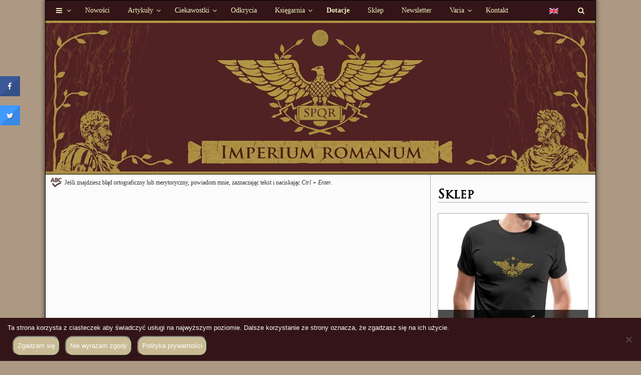

--- FILE ---
content_type: text/html; charset=UTF-8
request_url: https://imperiumromanum.pl/nowosci/barry-keoghan-wystapi-w-sequelu-slynnego-gladiatora/
body_size: 31442
content:
<!DOCTYPE html><html lang="pl-PL" prefix="og: https://ogp.me/ns# fb: https://ogp.me/ns/fb# article: https://ogp.me/ns/article#"><head ><meta charset="UTF-8"><link rel="preconnect" href="https://fonts.gstatic.com/" crossorigin /><meta http-equiv="X-UA-Compatible" content="IE=edge"><meta name="viewport" content="width=device-width, initial-scale=1"><link rel="alternate" type="application/rss+xml" title="RSS 2.0" href="https://imperiumromanum.pl/feed/" /><link rel="alternate" type="text/xml" title="RSS .92" href="https://imperiumromanum.pl/feed/rss/" /><link rel="preload" as="font" href="https://imperiumromanum.pl/wp-content/themes/romanum/fonts/Tiempos-de-Gloria.woff2" type="font/woff2" crossorigin><link rel="preload" as="font" href="https://imperiumromanum.pl/wp-content/themes/romanum/fonts/fontawesome-webfont.woff2" type="font/woff2" crossorigin><link rel="preload" as="style" href="https://imperiumromanum.pl/wp-content/plugins/sitepress-multilingual-cms/templates/language-switchers/menu-item/style.css"><link rel="preload" as="style" href="https://imperiumromanum.pl/wp-content/plugins/ubermenu/pro/assets/css/ubermenu.min.css"><link rel="preload" as="style" href="https://imperiumromanum.pl/wp-content/themes/romanum/css/menu.min.css"><link rel="preload" as="image" href="https://imperiumromanum.pl/wp-content/uploads/2015/01/TLO.jpg.webp"><link rel="preload" as="style" href="https://imperiumromanum.pl/wp-content/themes/romanum/css/footer.min.css"><title>Barry Keoghan wystąpi w sequelu słynnego &quot;Gladiatora&quot; &laquo; IMPERIUM ROMANUM</title><meta name="wpsso-begin" content="wpsso structured data begin"/><meta name="generator" content="WPSSO Core 21.8.0/S"/><meta name="generator" content="WPSSO REST 3.3.0/S"/><meta name="generator" content="WPSSO BC 5.3.0/S"/><meta name="generator" content="WPSSO SSM 3.4.0/S"/><link rel="shortlink" href="https://imperiumromanum.pl/?p=121348"/><meta property="fb:app_id" content="2540612712837851"/><meta property="og:type" content="article"/><meta property="og:url" content="https://imperiumromanum.pl/nowosci/barry-keoghan-wystapi-w-sequelu-slynnego-gladiatora/"/><meta property="og:locale" content="pl_PL"/><meta property="og:site_name" content="IMPERIUM ROMANUM"/><meta property="og:title" content="Barry Keoghan wystąpi w sequelu słynnego &bdquo;Gladiatora&rdquo;"/><meta property="og:description" content="Posiadamy coraz więcej informacji o nadchodzącym wielkimi krokami sequelu wybitnego filmu &quot;Gladiator&quot; w reżyserii Ridleya Scotta, kt&oacute;rego premiera zaplanowana jest na koniec 2024 roku."/><meta property="og:updated_time" content="2023-03-20T22:22:49+00:00"/><meta property="og:image" content="https://imperiumromanum.pl/wp-content/uploads/2023/03/Barry-Keoghan-i-Geta-1200x628-cropped.jpg"/><meta property="og:image:width" content="1200"/><meta property="og:image:height" content="628"/><meta property="og:image:alt" content="Barry Keoghan i Geta"/><meta property="article:publisher" content="https://www.facebook.com/imperiumromanum"/><meta property="article:published_time" content="2023-03-20T22:22:49+00:00"/><meta property="article:modified_time" content="2023-03-20T22:22:49+00:00"/><meta name="twitter:domain" content="imperiumromanum.pl"/><meta name="twitter:site" content="@ImperiumRoman"/><meta name="twitter:title" content="Barry Keoghan wystąpi w sequelu słynnego &bdquo;Gladiatora&rdquo;"/><meta name="twitter:description" content="Posiadamy coraz więcej informacji o nadchodzącym wielkimi krokami sequelu wybitnego filmu &quot;Gladiator&quot; w reżyserii Ridleya Scotta, kt&oacute;rego premiera zaplanowana jest na koniec 2024 roku."/><meta name="twitter:card" content="summary_large_image"/><meta name="twitter:image" content="https://imperiumromanum.pl/wp-content/uploads/2023/03/Barry-Keoghan-i-Geta-1200x628-cropped.jpg?p=121348"/><meta name="twitter:image:alt" content="Barry Keoghan i Geta"/><meta name="twitter:label1" content="Written by"/><meta name="twitter:data1" content="Jakub Jasiński"/><meta name="author" content="Jakub Jasiński"/><meta name="thumbnail" content="https://imperiumromanum.pl/wp-content/uploads/2023/03/Barry-Keoghan-i-Geta-1200x628-cropped.jpg"/><meta name="google-site-verification" content="Qm7vfSPEuIB-LjgMuX13Z3KHMqtYYH5EMNgRXTQlBxE"/> <script type="application/ld+json" id="wpsso-schema-graph">{
    "@context": "https://schema.org",
    "@graph": [
        {
            "@id": "/nowosci/barry-keoghan-wystapi-w-sequelu-slynnego-gladiatora/#sso/webpage/121348",
            "@context": "https://schema.org",
            "@type": "WebPage",
            "mainEntityOfPage": "https://imperiumromanum.pl/nowosci/barry-keoghan-wystapi-w-sequelu-slynnego-gladiatora/",
            "url": "https://imperiumromanum.pl/nowosci/barry-keoghan-wystapi-w-sequelu-slynnego-gladiatora/",
            "sameAs": [
                "https://imperiumromanum.pl/?p=121348"
            ],
            "name": "Barry Keoghan wyst\u0105pi w sequelu s\u0142ynnego &bdquo;Gladiatora&rdquo;",
            "description": "Posiadamy coraz wi\u0119cej informacji o nadchodz\u0105cym wielkimi krokami sequelu wybitnego filmu &quot;Gladiator&quot; w re\u017cyserii Ridleya Scotta, kt&oacute;rego premiera zaplanowana jest na koniec 2024 roku.",
            "potentialAction": [
                {
                    "@context": "https://schema.org",
                    "@type": "ReadAction",
                    "target": "https://imperiumromanum.pl/nowosci/barry-keoghan-wystapi-w-sequelu-slynnego-gladiatora/"
                }
            ],
            "publisher": [
                {
                    "@id": "/#sso/organization/site/org-logo-url"
                }
            ],
            "headline": "Barry Keoghan wyst\u0105pi w sequelu s\u0142ynnego &bdquo;Gladiatora&rdquo;",
            "inLanguage": "pl_PL",
            "datePublished": "2023-03-20T22:22:49+00:00",
            "dateModified": "2023-03-20T22:22:49+00:00",
            "author": {
                "@id": "/452b02de4a6e07dcce9f2a57b6d1b6d1#sso/person"
            },
            "thumbnailUrl": "https://imperiumromanum.pl/wp-content/uploads/2023/03/Barry-Keoghan-i-Geta-1200x628-cropped.jpg",
            "image": [
                {
                    "@id": "/wp-content/uploads/2015/01/LOGO.jpg#sso/image-object"
                },
                {
                    "@id": "/wp-content/uploads/2015/01/LOGO-1200x900-cropped.jpg#sso/image-object"
                },
                {
                    "@id": "/wp-content/uploads/2023/03/Barry-Keoghan-i-Geta-1200x675-cropped.jpg#sso/image-object"
                }
            ],
            "primaryImageOfPage": {
                "@id": "/wp-content/uploads/2015/01/LOGO.jpg#sso/image-object"
            }
        },
        {
            "@id": "/#sso/organization/site/org-logo-url",
            "@context": "https://schema.org",
            "@type": "Organization",
            "url": "https://imperiumromanum.pl/",
            "name": "IMPERIUM ROMANUM",
            "description": "Strona o historii staro\u017cytnego Rzymu. Witryna po\u015bwi\u0119cona jest w ca\u0142o\u015bci historii tego antycznego pa\u0144stwa i jest najwi\u0119ksz\u0105 tego typu stron\u0105 w Internecie.",
            "image": [
                {
                    "@id": "/wp-content/uploads/2015/01/LOGO512.jpg#sso/image-object"
                }
            ],
            "logo": {
                "@id": "/wp-content/uploads/2015/01/LOGO512.jpg#sso/image-object"
            },
            "sameAs": [
                "https://www.facebook.com/imperiumromanum",
                "https://www.instagram.com/imperium_romanum_edu/",
                "https://twitter.com/ImperiumRoman",
                "https://www.youtube.com/channel/UCd_Lz5V7oAs47eH9CC0Md1g/playlists"
            ]
        },
        {
            "@id": "/wp-content/uploads/2015/01/LOGO512.jpg#sso/image-object",
            "@context": "https://schema.org",
            "@type": "ImageObject",
            "url": "https://imperiumromanum.pl/wp-content/uploads/2015/01/LOGO512.jpg",
            "width": [
                {
                    "@id": "#sso/qv-width-px-512"
                }
            ],
            "height": [
                {
                    "@id": "#sso/qv-height-px-512"
                }
            ]
        },
        {
            "@id": "#sso/qv-width-px-512",
            "@context": "https://schema.org",
            "@type": "QuantitativeValue",
            "name": "Width",
            "unitText": "px",
            "unitCode": "E37",
            "value": "512"
        },
        {
            "@id": "#sso/qv-height-px-512",
            "@context": "https://schema.org",
            "@type": "QuantitativeValue",
            "name": "Height",
            "unitText": "px",
            "unitCode": "E37",
            "value": "512"
        },
        {
            "@id": "/452b02de4a6e07dcce9f2a57b6d1b6d1#sso/person",
            "@context": "https://schema.org",
            "@type": "Person",
            "url": "https://imperiumromanum.pl/",
            "name": "Jakub Jasi\u0144ski",
            "givenName": "Jakub",
            "familyName": "Jasi\u0144ski",
            "description": "Author archive page for Jakub Jasi\u0144ski.",
            "image": [
                {
                    "@id": "/wp-content/uploads/2015/01/LOGO.jpg#sso/image-object"
                },
                {
                    "@id": "/wp-content/uploads/2015/01/LOGO-1200x900-cropped.jpg#sso/image-object"
                },
                {
                    "@id": "/wp-content/uploads/2015/01/LOGO-1200x675-cropped.jpg#sso/image-object"
                }
            ]
        },
        {
            "@id": "/wp-content/uploads/2015/01/LOGO.jpg#sso/image-object",
            "@context": "https://schema.org",
            "@type": "ImageObject",
            "url": "https://imperiumromanum.pl/wp-content/uploads/2015/01/LOGO.jpg",
            "identifier": "53699-wpsso-schema-1x1",
            "name": "Logo IMPERIUM ROMANUM",
            "caption": "Logo IMPERIUM ROMANUM",
            "description": "Logo IMPERIUM ROMANUM",
            "encodingFormat": "image/jpeg",
            "uploadDate": "2019-09-01T17:22:00+00:00",
            "alternativeHeadline": "Logo IMPERIUM ROMANUM",
            "width": [
                {
                    "@id": "#sso/qv-width-px-1200"
                }
            ],
            "height": [
                {
                    "@id": "#sso/qv-height-px-1200"
                }
            ]
        },
        {
            "@id": "#sso/qv-width-px-1200",
            "@context": "https://schema.org",
            "@type": "QuantitativeValue",
            "name": "Width",
            "unitText": "px",
            "unitCode": "E37",
            "value": "1200"
        },
        {
            "@id": "#sso/qv-height-px-1200",
            "@context": "https://schema.org",
            "@type": "QuantitativeValue",
            "name": "Height",
            "unitText": "px",
            "unitCode": "E37",
            "value": "1200"
        },
        {
            "@id": "/wp-content/uploads/2015/01/LOGO-1200x900-cropped.jpg#sso/image-object",
            "@context": "https://schema.org",
            "@type": "ImageObject",
            "url": "https://imperiumromanum.pl/wp-content/uploads/2015/01/LOGO-1200x900-cropped.jpg",
            "identifier": "53699-wpsso-schema-4x3",
            "name": "Logo IMPERIUM ROMANUM",
            "caption": "Logo IMPERIUM ROMANUM",
            "description": "Logo IMPERIUM ROMANUM",
            "encodingFormat": "image/jpeg",
            "uploadDate": "2019-09-01T17:22:00+00:00",
            "alternativeHeadline": "Logo IMPERIUM ROMANUM",
            "width": [
                {
                    "@id": "#sso/qv-width-px-1200"
                }
            ],
            "height": [
                {
                    "@id": "#sso/qv-height-px-900"
                }
            ]
        },
        {
            "@id": "#sso/qv-height-px-900",
            "@context": "https://schema.org",
            "@type": "QuantitativeValue",
            "name": "Height",
            "unitText": "px",
            "unitCode": "E37",
            "value": "900"
        },
        {
            "@id": "/wp-content/uploads/2015/01/LOGO-1200x675-cropped.jpg#sso/image-object",
            "@context": "https://schema.org",
            "@type": "ImageObject",
            "url": "https://imperiumromanum.pl/wp-content/uploads/2015/01/LOGO-1200x675-cropped.jpg",
            "identifier": "53699-wpsso-schema-16x9",
            "name": "Logo IMPERIUM ROMANUM",
            "caption": "Logo IMPERIUM ROMANUM",
            "description": "Logo IMPERIUM ROMANUM",
            "encodingFormat": "image/jpeg",
            "uploadDate": "2019-09-01T17:22:00+00:00",
            "alternativeHeadline": "Logo IMPERIUM ROMANUM",
            "width": [
                {
                    "@id": "#sso/qv-width-px-1200"
                }
            ],
            "height": [
                {
                    "@id": "#sso/qv-height-px-675"
                }
            ]
        },
        {
            "@id": "#sso/qv-height-px-675",
            "@context": "https://schema.org",
            "@type": "QuantitativeValue",
            "name": "Height",
            "unitText": "px",
            "unitCode": "E37",
            "value": "675"
        },
        {
            "@id": "/wp-content/uploads/2023/03/Barry-Keoghan-i-Geta-1200x675-cropped.jpg#sso/image-object",
            "@context": "https://schema.org",
            "@type": "ImageObject",
            "url": "https://imperiumromanum.pl/wp-content/uploads/2023/03/Barry-Keoghan-i-Geta-1200x675-cropped.jpg",
            "identifier": "121349-wpsso-schema-16x9",
            "name": "Barry Keoghan i Geta",
            "caption": "Barry Keoghan i Geta",
            "description": "Barry Keoghan i Geta",
            "encodingFormat": "image/jpeg",
            "uploadDate": "2023-03-20T22:21:55+00:00",
            "alternativeHeadline": "Barry Keoghan i Geta",
            "width": [
                {
                    "@id": "#sso/qv-width-px-1200"
                }
            ],
            "height": [
                {
                    "@id": "#sso/qv-height-px-675"
                }
            ]
        },
        {
            "@id": "/nowosci/barry-keoghan-wystapi-w-sequelu-slynnego-gladiatora/#sso/breadcrumb-list/121348",
            "@context": "https://schema.org",
            "@type": "BreadcrumbList",
            "url": "https://imperiumromanum.pl/nowosci/barry-keoghan-wystapi-w-sequelu-slynnego-gladiatora/",
            "itemListElement": [
                {
                    "@context": "https://schema.org",
                    "@type": "ListItem",
                    "position": 1,
                    "name": "Strona g\u0142\u00f3wna",
                    "item": "https://imperiumromanum.pl/"
                },
                {
                    "@context": "https://schema.org",
                    "@type": "ListItem",
                    "position": 2,
                    "name": "Barry Keoghan wyst\u0105pi w sequelu s\u0142ynnego &bdquo;Gladiatora&rdquo;",
                    "item": "https://imperiumromanum.pl/nowosci/barry-keoghan-wystapi-w-sequelu-slynnego-gladiatora/"
                }
            ]
        }
    ]
}</script> <meta name="wpsso-end" content="wpsso structured data end"/><meta name="wpsso-cached" content="2025-10-29T12:17:17+00:00 for imperiumromanum.pl"/><meta name="wpsso-added" content="2025-11-26T20:21:47+00:00 in 0.007583 secs (61.96 MB peak)"/><meta name="description" content="Posiadamy coraz więcej informacji o nadchodzącym wielkimi krokami sequelu wybitnego filmu &quot;Gladiator&quot; w reżyserii Ridleya Scotta, którego premiera zaplanowana jest na koniec 2024 roku."/><meta name="robots" content="follow, index, max-snippet:-1, max-video-preview:-1, max-image-preview:large"/><link rel="canonical" href="https://imperiumromanum.pl/nowosci/barry-keoghan-wystapi-w-sequelu-slynnego-gladiatora/" /><link rel='dns-prefetch' href='//www.googletagmanager.com' /><link rel='dns-prefetch' href='//fonts.googleapis.com' /><link rel='dns-prefetch' href='//pagead2.googlesyndication.com' /> <script>WebFontConfig={google:{families:["Noto Sans:400,700&display=swap"]}};if ( typeof WebFont === "object" && typeof WebFont.load === "function" ) { WebFont.load( WebFontConfig ); }</script><script data-optimized="1" src="https://imperiumromanum.pl/wp-content/plugins/litespeed-cache/assets/js/webfontloader.min.js"></script><link data-optimized="2" rel="stylesheet" href="https://imperiumromanum.pl/wp-content/litespeed/css/232b49dd863fdd7cdd9ac714ff9f28e1.css?ver=53539" /><link rel='stylesheet' id='wpml-menu-item-0-css' href='https://imperiumromanum.pl/wp-content/plugins/sitepress-multilingual-cms/templates/language-switchers/menu-item/style.min.css' media='all' /><link rel='stylesheet' id='ubermenu-css' href='https://imperiumromanum.pl/wp-content/plugins/ubermenu/pro/assets/css/ubermenu.min.css' media='all' /><link rel='stylesheet' id='ubermenu-romanum-css' href='https://imperiumromanum.pl/wp-content/themes/romanum/css/menu.min.css' media='all' /><!--[if lt IE 9]><link rel='stylesheet' id='art_ie_stylesheet-css' href='https://imperiumromanum.pl/wp-content/plugins/automatic-responsive-tables/css/style-ie.css' media='all' />
<![endif]--> <script data-cfasync="false" src="https://imperiumromanum.pl/wp-includes/js/jquery/jquery.min.js" id="jquery-core-js"></script> <script data-cfasync="false" src="https://imperiumromanum.pl/wp-content/themes/romanum/js/jquery-3.5.1.min.js" id="jquery-js"></script> <script data-cfasync="false" src="https://imperiumromanum.pl/wp-content/plugins/sp-news-and-widget/assets/js/jquery.newstape.js" id="vnewsticker-js"></script> <script data-cfasync="false" src="https://imperiumromanum.pl/wp-content/plugins/sp-news-and-widget/assets/js/sp-news-public.js" id="sp-news-public-js"></script> <script data-cfasync="false" src="https://imperiumromanum.pl/wp-content/themes/romanum/js/jquery-migrate-3.3.1.min.js" id="jquery-migrate-js"></script> <script data-cfasync="false" src="https://imperiumromanum.pl/wp-content/themes/romanum/js/jquery.easing.1.3.js" id="jquery-easing-js"></script> <script data-cfasync="false" src="https://imperiumromanum.pl/wp-content/themes/romanum/js/script.js" id="custom-script-js"></script> <script data-cfasync="false" src="https://imperiumromanum.pl/wp-content/themes/romanum/js/jquery.fancybox.pack.js" id="fancybox-js"></script> <script data-cfasync="false" src="https://imperiumromanum.pl/wp-content/themes/romanum/js/zoom.min.js" id="zoom-js"></script> <script data-cfasync="false" src="https://imperiumromanum.pl/wp-content/themes/romanum/js/jquery.qtip.min.js" id="qtip-js"></script> 
 <script data-cfasync="false" src="https://www.googletagmanager.com/gtag/js?id=G-5547V6763W" id="google_gtagjs-js" async></script> <script id="google_gtagjs-js-after">window.dataLayer = window.dataLayer || [];function gtag(){dataLayer.push(arguments);}
gtag("set","linker",{"domains":["imperiumromanum.pl"]});
gtag("js", new Date());
gtag("set", "developer_id.dZTNiMT", true);
gtag("config", "G-5547V6763W");</script> <script data-cfasync="false" src="https://imperiumromanum.pl/wp-content/plugins/automatic-responsive-tables/js/script.js" id="rt_frontend_script-js"></script> <script></script><link rel="https://api.w.org/" href="https://imperiumromanum.pl/wp-json/" /><link rel="alternate" title="JSON" type="application/json" href="https://imperiumromanum.pl/wp-json/wp/v2/news/121348" /><link rel="alternate" title="oEmbed (JSON)" type="application/json+oembed" href="https://imperiumromanum.pl/wp-json/oembed/1.0/embed?url=https%3A%2F%2Fimperiumromanum.pl%2Fnowosci%2Fbarry-keoghan-wystapi-w-sequelu-slynnego-gladiatora%2F" /><link rel="alternate" title="oEmbed (XML)" type="text/xml+oembed" href="https://imperiumromanum.pl/wp-json/oembed/1.0/embed?url=https%3A%2F%2Fimperiumromanum.pl%2Fnowosci%2Fbarry-keoghan-wystapi-w-sequelu-slynnego-gladiatora%2F&#038;format=xml" /><meta name="generator" content="Site Kit by Google 1.166.0" /><style id="ubermenu-custom-generated-css">/** UberMenu Custom Menu Styles (Customizer) **/
/* main */
.ubermenu-main .ubermenu-submenu .ubermenu-item-header > .ubermenu-target:hover { color:#f4f4c3; }
.ubermenu.ubermenu-main .ubermenu-item-normal > .ubermenu-target:hover, .ubermenu.ubermenu-main .ubermenu-item-normal.ubermenu-active > .ubermenu-target { background-color:#331517; }
.ubermenu.ubermenu-main .ubermenu-tab.ubermenu-active > .ubermenu-target { background-color:#331517; }


/** UberMenu Custom Menu Item Styles (Menu Item Settings) **/
/* 66 */    .ubermenu .ubermenu-submenu.ubermenu-submenu-id-66 { width:420px; min-width:420px; }
/* 72586 */ .ubermenu .ubermenu-submenu.ubermenu-submenu-id-72586 { width:400px; min-width:400px; padding:0px; }
/* 72593 */ .ubermenu .ubermenu-submenu.ubermenu-submenu-id-72593 { width:400px; min-width:400px; padding:0px; }
/* 79792 */ .ubermenu .ubermenu-submenu.ubermenu-submenu-id-79792 { width:420px; min-width:420px; }
/* 41744 */ .ubermenu .ubermenu-submenu.ubermenu-submenu-id-41744 { width:420px; min-width:420px; }
/* 65 */    .ubermenu .ubermenu-submenu.ubermenu-submenu-id-65 { width:310px; min-width:310px; }
/* 35899 */ .ubermenu .ubermenu-submenu.ubermenu-submenu-id-35899 { width:310px; min-width:310px; }
/* 64 */    .ubermenu .ubermenu-submenu.ubermenu-submenu-id-64 { width:420px; min-width:420px; }
/* 68 */    .ubermenu .ubermenu-submenu.ubermenu-submenu-id-68 { width:310px; min-width:310px; }
/* 67 */    .ubermenu .ubermenu-submenu.ubermenu-submenu-id-67 { width:310px; min-width:310px; }
/* 69 */    .ubermenu .ubermenu-submenu.ubermenu-submenu-id-69 { width:400px; min-width:400px; }
/* 41924 */ .ubermenu .ubermenu-submenu.ubermenu-submenu-id-41924 { min-width:420px; }
/* 44838 */ .ubermenu .ubermenu-submenu.ubermenu-submenu-id-44838 { width:310px; min-width:310px; }
/* 41881 */ .ubermenu .ubermenu-submenu.ubermenu-submenu-id-41881 { width:310px; min-width:310px; }
/* 50845 */ .ubermenu .ubermenu-submenu.ubermenu-submenu-id-50845 { width:400px; min-width:400px; }


/** UberMenu Sticky CSS **/
 .ubermenu.ubermenu-sticky, .ubermenu-responsive-toggle.ubermenu-sticky{ z-index:1000; } .ubermenu-sticky.ubermenu-sticky-full-width{ left:0; width:100%; max-width:100%; }
 .ubermenu-sticky-full-width.ubermenu-sticky .ubermenu-nav{ padding-left:1px; }
@media screen and (max-width: 959px){ 
   .ubermenu-responsive-toggle.ubermenu-sticky{ height:43px; left:0; width:100% !important; } 
   .ubermenu.ubermenu-sticky{ margin-top:43px; left:0; width:100% !important; } 
  /* Mobile Sticky */
   .ubermenu.ubermenu-is-mobile.ubermenu-sticky { min-height:400px; max-height:600px; overflow-y:auto !important; -webkit-overflow-scrolling:touch; }
   .ubermenu.ubermenu-is-mobile.ubermenu-sticky > .ubermenu-nav{ height:100%; }
   .ubermenu.ubermenu-is-mobile.ubermenu-sticky .ubermenu-active > .ubermenu-submenu-drop{ max-height:none; }
}
/* Special Classes */  .ubermenu .ubermenu-item.um-sticky-only{ display:none !important; }  .ubermenu.ubermenu-sticky .ubermenu-item-level-0.um-sticky-only{ display:inline-block !important; }  .ubermenu.ubermenu-sticky .ubermenu-submenu .ubermenu-item.um-sticky-only{ display:block !important; }  .ubermenu .ubermenu-item-level-0.um-unsticky-only{ display:inline-block !important; }  .ubermenu .ubermenu-submenu .ubermenu-item.um-unsticky-only{ display:block !important; }  .ubermenu.ubermenu-sticky .ubermenu-item.um-unsticky-only{ display:none !important; }
@media screen and (min-width:783px){ .admin-bar  .ubermenu.ubermenu-sticky, .admin-bar  .ubermenu-responsive-toggle.ubermenu-sticky{ margin-top:32px; } }
@media screen and (min-width:783px) and (max-width:959px){ .admin-bar  .ubermenu.ubermenu-sticky{ margin-top:78px; } }
@media screen and (min-width:600px) and (max-width:782px){ .admin-bar  .ubermenu.ubermenu-sticky, .admin-bar  .ubermenu-responsive-toggle.ubermenu-sticky{ margin-top:46px; } .admin-bar  .ubermenu.ubermenu-sticky{ margin-top:89px; } }

/* Status: Loaded from Transient */</style><meta name="generator" content="WPML ver:4.8.5 stt:1,41;" /><link rel='amphtml' href='https://imperiumromanum.pl/nowosci/barry-keoghan-wystapi-w-sequelu-slynnego-gladiatora/amp/' /><style type="text/css"></style> <script>var tegoDniaAjax = 'https://imperiumromanum.pl/wp-admin/admin-ajax.php';
		var thatDayAjax = 'https://imperiumromanum.pl/wp-admin/admin-ajax.php';</script> <script type="text/javascript" data-no-optimize="1">function framNavOpen() {
document.getElementById("frameNav").style.width = "100%";
}
function framNavClose() {
document.getElementById("frameNav").style.width = "0%";
parent.location.href = location.href;
}
if (parent.frames.length > 0) { parent.location.href = location.href; }
function framNavCheck() {
if(top != self) { framNavOpen() }
}</script> <meta name="google-adsense-platform-account" content="ca-host-pub-2644536267352236"><meta name="google-adsense-platform-domain" content="sitekit.withgoogle.com"><meta name="onesignal" content="wordpress-plugin"/> <script>window.OneSignalDeferred = window.OneSignalDeferred || [];

      OneSignalDeferred.push(function(OneSignal) {
        var oneSignal_options = {};
        window._oneSignalInitOptions = oneSignal_options;

        oneSignal_options['serviceWorkerParam'] = { scope: '/' };
oneSignal_options['serviceWorkerPath'] = 'OneSignalSDKWorker.js.php';

        OneSignal.Notifications.setDefaultUrl("https://imperiumromanum.pl");

        oneSignal_options['wordpress'] = true;
oneSignal_options['appId'] = 'fd9fac05-a9fb-4622-bf87-aed9f0acde24';
oneSignal_options['allowLocalhostAsSecureOrigin'] = true;
oneSignal_options['welcomeNotification'] = { };
oneSignal_options['welcomeNotification']['title'] = "";
oneSignal_options['welcomeNotification']['message'] = "Thanks for subscribing!";
oneSignal_options['path'] = "https://imperiumromanum.pl/wp-content/plugins/onesignal-free-web-push-notifications/sdk_files/";
oneSignal_options['safari_web_id'] = "web.onesignal.auto.5462a642-4744-4944-be08-d03aa1430cc8";
oneSignal_options['promptOptions'] = { };
oneSignal_options['notifyButton'] = { };
oneSignal_options['notifyButton']['enable'] = true;
oneSignal_options['notifyButton']['position'] = 'bottom-left';
oneSignal_options['notifyButton']['theme'] = 'default';
oneSignal_options['notifyButton']['size'] = 'medium';
oneSignal_options['notifyButton']['showCredit'] = false;
oneSignal_options['notifyButton']['text'] = {};
oneSignal_options['notifyButton']['text']['tip.state.unsubscribed'] = 'Subscribe to notifications';
oneSignal_options['notifyButton']['text']['tip.state.subscribed'] = 'You&#039;re subscribed to notifications';
oneSignal_options['notifyButton']['text']['tip.state.blocked'] = 'You&#039;ve blocked notifications';
oneSignal_options['notifyButton']['text']['message.action.subscribed'] = 'Thanks for subscribing!';
oneSignal_options['notifyButton']['text']['message.action.resubscribed'] = 'You&#039;re subscribed to notifications';
oneSignal_options['notifyButton']['text']['message.action.unsubscribed'] = 'You won&#039;t receive notifications again';
oneSignal_options['notifyButton']['text']['dialog.main.title'] = 'Manage site notifications';
oneSignal_options['notifyButton']['text']['dialog.main.button.subscribe'] = 'Subscribe';
oneSignal_options['notifyButton']['text']['dialog.main.button.unsubscribe'] = 'Unsubscribe';
oneSignal_options['notifyButton']['text']['dialog.blocked.title'] = 'Unblock Notifications';
oneSignal_options['notifyButton']['text']['dialog.blocked.message'] = 'Follow these insyructions to subscribe:';
              OneSignal.init(window._oneSignalInitOptions);
              OneSignal.Slidedown.promptPush()      });

      function documentInitOneSignal() {
        var oneSignal_elements = document.getElementsByClassName("OneSignal-prompt");

        var oneSignalLinkClickHandler = function(event) { OneSignal.Notifications.requestPermission(); event.preventDefault(); };        for(var i = 0; i < oneSignal_elements.length; i++)
          oneSignal_elements[i].addEventListener('click', oneSignalLinkClickHandler, false);
      }

      if (document.readyState === 'complete') {
           documentInitOneSignal();
      }
      else {
           window.addEventListener("load", function(event){
               documentInitOneSignal();
          });
      }</script> <meta name="generator" content="Powered by WPBakery Page Builder - drag and drop page builder for WordPress."/> <script async src="https://pagead2.googlesyndication.com/pagead/js/adsbygoogle.js?client=ca-pub-1752121314293437&amp;host=ca-host-pub-2644536267352236" crossorigin="anonymous"></script> 
 <script>(function(w,d,s,l,i){w[l]=w[l]||[];w[l].push({'gtm.start':
new Date().getTime(),event:'gtm.js'});var f=d.getElementsByTagName(s)[0],
j=d.createElement(s),dl=l!='dataLayer'?'&l='+l:'';j.async=true;j.src=
'https://www.googletagmanager.com/gtm.js?id='+i+dl;f.parentNode.insertBefore(j,f);
})(window,document,'script','dataLayer','GTM-NNJ3QS');</script> <link rel="icon" href="https://imperiumromanum.pl/wp-content/uploads/2015/01/LOGO512-120x120.jpg" sizes="32x32" /><link rel="icon" href="https://imperiumromanum.pl/wp-content/uploads/2015/01/LOGO512-200x200.jpg" sizes="192x192" /><link rel="apple-touch-icon" href="https://imperiumromanum.pl/wp-content/uploads/2015/01/LOGO512-200x200.jpg" /><meta name="msapplication-TileImage" content="https://imperiumromanum.pl/wp-content/uploads/2015/01/LOGO512-400x400.jpg" />
<noscript><style>.wpb_animate_when_almost_visible { opacity: 1; }</style></noscript> <script data-ad-client="ca-pub-1752121314293437" async src="https://pagead2.googlesyndication.com/pagead/js/adsbygoogle.js"></script></head><body class="wp-singular news-template-default single single-news postid-121348 wp-theme-romanum cookies-not-set wpb-js-composer js-comp-ver-8.0.1 vc_responsive wpsso-post-121348-type-news" onload="framNavCheck()"><noscript><iframe data-lazyloaded="1" src="about:blank" data-src="https://www.googletagmanager.com/ns.html?id=GTM-NNJ3QS" height="0" width="0" style="display:none;visibility:hidden"></iframe><noscript><iframe src="https://www.googletagmanager.com/ns.html?id=GTM-NNJ3QS" height="0" width="0" style="display:none;visibility:hidden"></iframe></noscript></noscript><div id="frameNav" class="overlay"><div class="overlay-content"><p>Ta strona nie może być wyświetlana w ramkach</p><p class="dalej"><a href="javascript:void(0)" class="menu" onclick="framNavClose()"><em>Przejdź do strony</em></a></p></div></div><div id="main"><header id="header"><div class="container"><div class="container-inner"><div class="row wpb_row row-fluid vc_custom_1420992222470 row-has-fill"><div class="wpb_column vc_column_container col-sm-12 col-has-fill"><div class="vc_column-inner vc_custom_1420992207146"><div class="wpb_wrapper"><div class="wpb_text_column wpb_content_element vc_custom_1420992230388" ><div class="wpb_wrapper"><a class="ubermenu-responsive-toggle ubermenu-responsive-toggle-main ubermenu-skin-romanum ubermenu-loc-" data-ubermenu-target="ubermenu-main-2"><i class="fa fa-bars"></i>Menu</a><nav id="ubermenu-main-2" class="ubermenu ubermenu-nojs ubermenu-main ubermenu-menu-2 ubermenu-responsive ubermenu-responsive-default ubermenu-responsive-collapse ubermenu-horizontal ubermenu-transition-none ubermenu-trigger-hover ubermenu-skin-romanum  ubermenu-bar-align-full ubermenu-items-align-left ubermenu-bound ubermenu-disable-submenu-scroll ubermenu-sub-indicators ubermenu-retractors-responsive"><ul id="ubermenu-nav-main-2" class="ubermenu-nav"><li id="menu-item-72584" class="ubermenu-item ubermenu-item-type-custom ubermenu-item-object-custom ubermenu-item-has-children ubermenu-item-72584 ubermenu-item-level-0 ubermenu-column ubermenu-column-auto ubermenu-has-submenu-drop ubermenu-has-submenu-flyout" data-ubermenu-trigger="hover_intent" ><span class="ubermenu-target ubermenu-target-with-icon ubermenu-item-layout-default ubermenu-item-layout-icon_left ubermenu-item-notext" tabindex="0"><i class="ubermenu-icon fa fa-bars"></i></span><ul class="ubermenu-submenu ubermenu-submenu-id-72584 ubermenu-submenu-type-flyout ubermenu-submenu-drop ubermenu-submenu-align-left_edge_item ubermenu-submenu-padded ubermenu-submenu-grid" ><li id="menu-item-70" class="ubermenu-item ubermenu-item-type-post_type ubermenu-item-object-page ubermenu-item-has-children ubermenu-item-70 ubermenu-item-auto ubermenu-item-normal ubermenu-item-level-1 ubermenu-has-submenu-drop ubermenu-has-submenu-flyout" ><a class="ubermenu-target ubermenu-item-layout-default ubermenu-item-layout-text_only" title="Ustrój, władza, prawo i dyplomacja starożytnego Rzymu" href="https://imperiumromanum.pl/ustroj/"><span class="ubermenu-target-title ubermenu-target-text">Ustrój</span></a><ul class="ubermenu-submenu ubermenu-submenu-id-70 ubermenu-submenu-type-auto ubermenu-submenu-type-flyout ubermenu-submenu-drop ubermenu-submenu-align-left_edge_item ubermenu-autoclear ubermenu-submenu-padded" ><li id="menu-item-172" class="ubermenu-item ubermenu-item-type-post_type ubermenu-item-object-page ubermenu-item-172 ubermenu-item-auto ubermenu-item-normal ubermenu-item-level-3" ><a class="ubermenu-target ubermenu-item-layout-icon_left ubermenu-content-align-left" title="Królestwo rzymskie" href="https://imperiumromanum.pl/ustroj/krolestwo-rzymskie/"><span class="ubermenu-target-title ubermenu-target-text">Królestwo</span></a></li><li id="menu-item-190" class="ubermenu-item ubermenu-item-type-post_type ubermenu-item-object-page ubermenu-item-190 ubermenu-item-auto ubermenu-item-normal ubermenu-item-level-3" ><a class="ubermenu-target ubermenu-item-layout-default ubermenu-item-layout-text_only" title="Republika rzymska" href="https://imperiumromanum.pl/ustroj/republika-rzymska/"><span class="ubermenu-target-title ubermenu-target-text">Republika</span></a></li><li id="menu-item-383" class="ubermenu-item ubermenu-item-type-post_type ubermenu-item-object-page ubermenu-item-383 ubermenu-item-auto ubermenu-item-normal ubermenu-item-level-3" ><a class="ubermenu-target ubermenu-item-layout-default ubermenu-item-layout-text_only" title="Cesarstwo rzymskie" href="https://imperiumromanum.pl/ustroj/cesarstwo-rzymskie/"><span class="ubermenu-target-title ubermenu-target-text">Cesarstwo</span></a></li><li id="menu-item-386" class="ubermenu-item ubermenu-item-type-post_type ubermenu-item-object-page ubermenu-item-386 ubermenu-item-auto ubermenu-item-normal ubermenu-item-level-3" ><a class="ubermenu-target ubermenu-item-layout-default ubermenu-item-layout-text_only" title="Dyplomacja rzymska" href="https://imperiumromanum.pl/ustroj/dyplomacja-rzymska/"><span class="ubermenu-target-title ubermenu-target-text">Dyplomacja</span></a></li><li id="menu-item-390" class="ubermenu-item ubermenu-item-type-post_type ubermenu-item-object-page ubermenu-item-390 ubermenu-item-auto ubermenu-item-normal ubermenu-item-level-3" ><a class="ubermenu-target ubermenu-item-layout-default ubermenu-item-layout-text_only" title="Prawo rzymskie" href="https://imperiumromanum.pl/ustroj/prawo-rzymskie/"><span class="ubermenu-target-title ubermenu-target-text">Prawo</span></a></li><li id="menu-item-393" class="ubermenu-item ubermenu-item-type-post_type ubermenu-item-object-page ubermenu-item-393 ubermenu-item-auto ubermenu-item-normal ubermenu-item-level-3" ><a class="ubermenu-target ubermenu-item-layout-default ubermenu-item-layout-text_only" title="Salut rzymski" href="https://imperiumromanum.pl/ustroj/salut-rzymski/"><span class="ubermenu-target-title ubermenu-target-text">Salut</span></a></li><li id="menu-item-397" class="ubermenu-item ubermenu-item-type-post_type ubermenu-item-object-page ubermenu-item-397 ubermenu-item-auto ubermenu-item-normal ubermenu-item-level-3" ><a class="ubermenu-target ubermenu-item-layout-default ubermenu-item-layout-text_only" title="Tytuły rzymskie" href="https://imperiumromanum.pl/ustroj/tytuly-rzymskie/"><span class="ubermenu-target-title ubermenu-target-text">Tytuły</span></a></li><li id="menu-item-403" class="ubermenu-item ubermenu-item-type-post_type ubermenu-item-object-page ubermenu-item-403 ubermenu-item-auto ubermenu-item-normal ubermenu-item-level-3" ><a class="ubermenu-target ubermenu-item-layout-default ubermenu-item-layout-text_only" title="Triumf rzymski" href="https://imperiumromanum.pl/ustroj/triumf-rzymski/"><span class="ubermenu-target-title ubermenu-target-text">Triumf</span></a></li><li class="ubermenu-retractor ubermenu-retractor-mobile"><i class="fa fa-times"></i> Ukryj</li></ul></li><li id="menu-item-69" class="ubermenu-item ubermenu-item-type-post_type ubermenu-item-object-page ubermenu-item-has-children ubermenu-item-69 ubermenu-item-auto ubermenu-item-normal ubermenu-item-level-1 ubermenu-has-submenu-drop ubermenu-has-submenu-mega ubermenu-relative" ><a class="ubermenu-target ubermenu-item-layout-default ubermenu-item-layout-text_only" title="Społeczeństwo starożytnego Rzymu" href="https://imperiumromanum.pl/spoleczenstwo/"><span class="ubermenu-target-title ubermenu-target-text">Społeczeństwo</span></a><ul class="ubermenu-submenu ubermenu-submenu-id-69 ubermenu-submenu-type-mega ubermenu-submenu-drop ubermenu-submenu-align-vertical_parent_item ubermenu-autoclear ubermenu-submenu-padded" ><li id="menu-item-701" class="ubermenu-item ubermenu-item-type-post_type ubermenu-item-object-page ubermenu-item-701 ubermenu-item-auto ubermenu-item-header ubermenu-item-level-3 ubermenu-column ubermenu-column-1-3" ><a class="ubermenu-target ubermenu-item-layout-default ubermenu-item-layout-text_only" title="Higiena antycznych Rzymian" href="https://imperiumromanum.pl/spoleczenstwo/higiena-antycznych-rzymian/"><span class="ubermenu-target-title ubermenu-target-text">Higiena</span></a></li><li id="menu-item-700" class="ubermenu-item ubermenu-item-type-post_type ubermenu-item-object-page ubermenu-item-700 ubermenu-item-auto ubermenu-item-header ubermenu-item-level-3 ubermenu-column ubermenu-column-1-3" ><a class="ubermenu-target ubermenu-item-layout-default ubermenu-item-layout-text_only" title="Kobieta rzymska" href="https://imperiumromanum.pl/spoleczenstwo/kobieta-rzymska/"><span class="ubermenu-target-title ubermenu-target-text">Kobieta</span></a></li><li id="menu-item-117987" class="ubermenu-item ubermenu-item-type-post_type ubermenu-item-object-page ubermenu-item-117987 ubermenu-item-auto ubermenu-item-header ubermenu-item-level-3 ubermenu-column ubermenu-column-1-3" ><a class="ubermenu-target ubermenu-item-layout-default ubermenu-item-layout-text_only" href="https://imperiumromanum.pl/spoleczenstwo/malzenstwo-i-zycie-intymne-rzymian/"><span class="ubermenu-target-title ubermenu-target-text">Małżeństwo i życie intymne Rzymian</span></a></li><li id="menu-item-699" class="ubermenu-item ubermenu-item-type-post_type ubermenu-item-object-page ubermenu-item-699 ubermenu-item-auto ubermenu-item-header ubermenu-item-level-3 ubermenu-column ubermenu-column-1-3" ><a class="ubermenu-target ubermenu-item-layout-default ubermenu-item-layout-text_only" title="Medycyna rzymska" href="https://imperiumromanum.pl/spoleczenstwo/medycyna-rzymska/"><span class="ubermenu-target-title ubermenu-target-text">Medycyna</span></a></li><li id="menu-item-695" class="ubermenu-item ubermenu-item-type-post_type ubermenu-item-object-page ubermenu-item-695 ubermenu-item-auto ubermenu-item-header ubermenu-item-level-3 ubermenu-column ubermenu-column-1-3" ><a class="ubermenu-target ubermenu-item-layout-default ubermenu-item-layout-text_only" title="Podejście do życia Rzymian" href="https://imperiumromanum.pl/spoleczenstwo/podejscie-zycia-rzymian/"><span class="ubermenu-target-title ubermenu-target-text">Podejście do życia</span></a></li><li id="menu-item-698" class="ubermenu-item ubermenu-item-type-post_type ubermenu-item-object-page ubermenu-item-698 ubermenu-item-auto ubermenu-item-header ubermenu-item-level-3 ubermenu-column ubermenu-column-1-3" ><a class="ubermenu-target ubermenu-item-layout-default ubermenu-item-layout-text_only" title="Pogrzeb rzymski" href="https://imperiumromanum.pl/spoleczenstwo/pogrzeb-rzymski/"><span class="ubermenu-target-title ubermenu-target-text">Pogrzeb</span></a></li><li id="menu-item-697" class="ubermenu-item ubermenu-item-type-post_type ubermenu-item-object-page ubermenu-item-697 ubermenu-item-auto ubermenu-item-header ubermenu-item-level-3 ubermenu-column ubermenu-column-1-3" ><a class="ubermenu-target ubermenu-item-layout-default ubermenu-item-layout-text_only" title="Pomoc społeczna w starożytnym Rzymie" href="https://imperiumromanum.pl/spoleczenstwo/pomoc-spoleczna-w-starozytnym-rzymie/"><span class="ubermenu-target-title ubermenu-target-text">Pomoc społeczna</span></a></li><li id="menu-item-694" class="ubermenu-item ubermenu-item-type-post_type ubermenu-item-object-page ubermenu-item-694 ubermenu-item-auto ubermenu-item-header ubermenu-item-level-3 ubermenu-column ubermenu-column-1-3" ><a class="ubermenu-target ubermenu-item-layout-default ubermenu-item-layout-text_only" title="Populacja Imperium Rzymskiego" href="https://imperiumromanum.pl/spoleczenstwo/populacja-imperium-rzymskiego/"><span class="ubermenu-target-title ubermenu-target-text">Populacja</span></a></li><li id="menu-item-696" class="ubermenu-item ubermenu-item-type-post_type ubermenu-item-object-page ubermenu-item-696 ubermenu-item-auto ubermenu-item-header ubermenu-item-level-3 ubermenu-column ubermenu-column-1-3" ><a class="ubermenu-target ubermenu-item-layout-default ubermenu-item-layout-text_only" title="Poród i opieka nad dzieckiem w starożytnym Rzymie" href="https://imperiumromanum.pl/spoleczenstwo/porod-opieka-nad-dzieckiem-w-starozytnym-rzymie/"><span class="ubermenu-target-title ubermenu-target-text">Poród i opieka nad dzieckiem</span></a></li><li id="menu-item-693" class="ubermenu-item ubermenu-item-type-post_type ubermenu-item-object-page ubermenu-item-693 ubermenu-item-auto ubermenu-item-header ubermenu-item-level-3 ubermenu-column ubermenu-column-1-3" ><a class="ubermenu-target ubermenu-item-layout-default ubermenu-item-layout-text_only" title="Przydomki i imiona rzymskie" href="https://imperiumromanum.pl/spoleczenstwo/przydomki-imiona-rzymskie/"><span class="ubermenu-target-title ubermenu-target-text">Przydomki i imiona</span></a></li><li id="menu-item-692" class="ubermenu-item ubermenu-item-type-post_type ubermenu-item-object-page ubermenu-item-692 ubermenu-item-auto ubermenu-item-header ubermenu-item-level-3 ubermenu-column ubermenu-column-1-3" ><a class="ubermenu-target ubermenu-item-layout-default ubermenu-item-layout-text_only" title="Rozrywka w starożytnym Rzymie" href="https://imperiumromanum.pl/spoleczenstwo/rozrywka-w-starozytnym-rzymie/"><span class="ubermenu-target-title ubermenu-target-text">Rozrywka</span></a></li><li id="menu-item-702" class="ubermenu-item ubermenu-item-type-post_type ubermenu-item-object-page ubermenu-item-702 ubermenu-item-auto ubermenu-item-header ubermenu-item-level-3 ubermenu-column ubermenu-column-1-3" ><a class="ubermenu-target ubermenu-item-layout-default ubermenu-item-layout-text_only" title="Ubiór starożytnych Rzymian" href="https://imperiumromanum.pl/spoleczenstwo/ubior-starozytnych-rzymian/"><span class="ubermenu-target-title ubermenu-target-text">Ubiór</span></a></li><li id="menu-item-703" class="ubermenu-item ubermenu-item-type-post_type ubermenu-item-object-page ubermenu-item-703 ubermenu-item-auto ubermenu-item-header ubermenu-item-level-3 ubermenu-column ubermenu-column-1-3" ><a class="ubermenu-target ubermenu-item-layout-default ubermenu-item-layout-text_only" title="Warstwy społeczne starożytnego Rzymu" href="https://imperiumromanum.pl/spoleczenstwo/warstwy-spoleczne-starozytnego-rzymu/"><span class="ubermenu-target-title ubermenu-target-text">Warstwy społeczne</span></a></li><li id="menu-item-709" class="ubermenu-item ubermenu-item-type-post_type ubermenu-item-object-page ubermenu-item-709 ubermenu-item-auto ubermenu-item-header ubermenu-item-level-3 ubermenu-column ubermenu-column-1-3" ><a class="ubermenu-target ubermenu-item-layout-default ubermenu-item-layout-text_only" title="Wolny czas w starożytnym Rzymie" href="https://imperiumromanum.pl/spoleczenstwo/wolny-czas-w-starozytnym-rzymie/"><span class="ubermenu-target-title ubermenu-target-text">Wolny czas</span></a></li><li id="menu-item-710" class="ubermenu-item ubermenu-item-type-post_type ubermenu-item-object-page ubermenu-item-710 ubermenu-item-auto ubermenu-item-header ubermenu-item-level-3 ubermenu-column ubermenu-column-1-3" ><a class="ubermenu-target ubermenu-item-layout-default ubermenu-item-layout-text_only" title="Wychowanie antycznych Rzymian" href="https://imperiumromanum.pl/spoleczenstwo/wychowanie-antycznych-rzymian/"><span class="ubermenu-target-title ubermenu-target-text">Wychowanie</span></a></li><li id="menu-item-708" class="ubermenu-item ubermenu-item-type-post_type ubermenu-item-object-page ubermenu-item-708 ubermenu-item-auto ubermenu-item-header ubermenu-item-level-3 ubermenu-column ubermenu-column-1-3" ><a class="ubermenu-target ubermenu-item-layout-default ubermenu-item-layout-text_only" title="Zarobki starożytnych Rzymian" href="https://imperiumromanum.pl/spoleczenstwo/zarobki-starozytnych-rzymian/"><span class="ubermenu-target-title ubermenu-target-text">Zarobki</span></a></li><li id="menu-item-707" class="ubermenu-item ubermenu-item-type-post_type ubermenu-item-object-page ubermenu-item-707 ubermenu-item-auto ubermenu-item-header ubermenu-item-level-3 ubermenu-column ubermenu-column-1-3" ><a class="ubermenu-target ubermenu-item-layout-default ubermenu-item-layout-text_only" title="Zwyczaje żywieniowe Rzymian" href="https://imperiumromanum.pl/spoleczenstwo/zwyczaje-zywieniowe-rzymian/"><span class="ubermenu-target-title ubermenu-target-text">Zwyczaje żywieniowe</span></a></li><li id="menu-item-706" class="ubermenu-item ubermenu-item-type-post_type ubermenu-item-object-page ubermenu-item-706 ubermenu-item-auto ubermenu-item-header ubermenu-item-level-3 ubermenu-column ubermenu-column-1-3" ><a class="ubermenu-target ubermenu-item-layout-default ubermenu-item-layout-text_only" title="Żebractwo w antycznym Rzymie" href="https://imperiumromanum.pl/spoleczenstwo/zebractwo-w-antycznym-rzymie/"><span class="ubermenu-target-title ubermenu-target-text">Żebractwo</span></a></li><li id="menu-item-704" class="ubermenu-item ubermenu-item-type-post_type ubermenu-item-object-page ubermenu-item-704 ubermenu-item-auto ubermenu-item-header ubermenu-item-level-3 ubermenu-column ubermenu-column-1-3" ><a class="ubermenu-target ubermenu-item-layout-default ubermenu-item-layout-text_only" title="Życie warstw społecznych w starożytnym Rzymie" href="https://imperiumromanum.pl/spoleczenstwo/zycie-warstw-spolecznych-w-starozytnym-rzymie/"><span class="ubermenu-target-title ubermenu-target-text">Życie warstw społecznych</span></a></li><li class="ubermenu-retractor ubermenu-retractor-mobile"><i class="fa fa-times"></i> Ukryj</li></ul></li><li id="menu-item-68" class="ubermenu-item ubermenu-item-type-post_type ubermenu-item-object-page ubermenu-item-has-children ubermenu-item-68 ubermenu-item-auto ubermenu-item-normal ubermenu-item-level-1 ubermenu-has-submenu-drop ubermenu-has-submenu-mega ubermenu-relative" ><a class="ubermenu-target ubermenu-item-layout-default ubermenu-item-layout-text_only" title="Kultura starożytnego Rzymu" href="https://imperiumromanum.pl/kultura/"><span class="ubermenu-target-title ubermenu-target-text">Kultura</span></a><ul class="ubermenu-submenu ubermenu-submenu-id-68 ubermenu-submenu-type-mega ubermenu-submenu-drop ubermenu-submenu-align-vertical_parent_item ubermenu-autoclear ubermenu-submenu-padded" ><li id="menu-item-1022" class="ubermenu-item ubermenu-item-type-post_type ubermenu-item-object-page ubermenu-item-1022 ubermenu-item-auto ubermenu-item-header ubermenu-item-level-3 ubermenu-column ubermenu-column-1-2" ><a class="ubermenu-target ubermenu-item-layout-default ubermenu-item-layout-text_only" title="Alfabet łaciński" href="https://imperiumromanum.pl/kultura/alfabet-lacinski/"><span class="ubermenu-target-title ubermenu-target-text">Alfabet łaciński</span></a></li><li id="menu-item-1021" class="ubermenu-item ubermenu-item-type-post_type ubermenu-item-object-page ubermenu-item-1021 ubermenu-item-auto ubermenu-item-header ubermenu-item-level-3 ubermenu-column ubermenu-column-1-2" ><a class="ubermenu-target ubermenu-item-layout-default ubermenu-item-layout-text_only" title="Architektura rzymska" href="https://imperiumromanum.pl/kultura/architektura-rzymska/"><span class="ubermenu-target-title ubermenu-target-text">Architektura</span></a></li><li id="menu-item-1020" class="ubermenu-item ubermenu-item-type-post_type ubermenu-item-object-page ubermenu-item-1020 ubermenu-item-auto ubermenu-item-header ubermenu-item-level-3 ubermenu-column ubermenu-column-1-2" ><a class="ubermenu-target ubermenu-item-layout-default ubermenu-item-layout-text_only" title="Cyfry i liczby rzymskie" href="https://imperiumromanum.pl/kultura/cyfry-liczby-rzymskie/"><span class="ubermenu-target-title ubermenu-target-text">Cyfry i liczby</span></a></li><li id="menu-item-1019" class="ubermenu-item ubermenu-item-type-post_type ubermenu-item-object-page ubermenu-item-1019 ubermenu-item-auto ubermenu-item-header ubermenu-item-level-3 ubermenu-column ubermenu-column-1-2" ><a class="ubermenu-target ubermenu-item-layout-default ubermenu-item-layout-text_only" title="Legendy rzymskie" href="https://imperiumromanum.pl/kultura/legendy-rzymskie/"><span class="ubermenu-target-title ubermenu-target-text">Legendy</span></a></li><li id="menu-item-1018" class="ubermenu-item ubermenu-item-type-post_type ubermenu-item-object-page ubermenu-item-1018 ubermenu-item-auto ubermenu-item-header ubermenu-item-level-3 ubermenu-column ubermenu-column-1-2" ><a class="ubermenu-target ubermenu-item-layout-default ubermenu-item-layout-text_only" title="Literatura rzymska" href="https://imperiumromanum.pl/kultura/literatura-rzymska/"><span class="ubermenu-target-title ubermenu-target-text">Literatura</span></a></li><li id="menu-item-1017" class="ubermenu-item ubermenu-item-type-post_type ubermenu-item-object-page ubermenu-item-1017 ubermenu-item-auto ubermenu-item-header ubermenu-item-level-3 ubermenu-column ubermenu-column-1-2" ><a class="ubermenu-target ubermenu-item-layout-default ubermenu-item-layout-text_only" title="Malarstwo rzymskie" href="https://imperiumromanum.pl/kultura/malarstwo-rzymskie/"><span class="ubermenu-target-title ubermenu-target-text">Malarstwo</span></a></li><li id="menu-item-1016" class="ubermenu-item ubermenu-item-type-post_type ubermenu-item-object-page ubermenu-item-1016 ubermenu-item-auto ubermenu-item-header ubermenu-item-level-3 ubermenu-column ubermenu-column-1-2" ><a class="ubermenu-target ubermenu-item-layout-default ubermenu-item-layout-text_only" title="Mozaika rzymska" href="https://imperiumromanum.pl/kultura/mozaika-rzymska/"><span class="ubermenu-target-title ubermenu-target-text">Mozaika</span></a></li><li id="menu-item-1015" class="ubermenu-item ubermenu-item-type-post_type ubermenu-item-object-page ubermenu-item-1015 ubermenu-item-auto ubermenu-item-header ubermenu-item-level-3 ubermenu-column ubermenu-column-1-2" ><a class="ubermenu-target ubermenu-item-layout-default ubermenu-item-layout-text_only" title="Muzyka rzymska" href="https://imperiumromanum.pl/kultura/muzyka-rzymska/"><span class="ubermenu-target-title ubermenu-target-text">Muzyka</span></a></li><li id="menu-item-1014" class="ubermenu-item ubermenu-item-type-post_type ubermenu-item-object-page ubermenu-item-1014 ubermenu-item-auto ubermenu-item-header ubermenu-item-level-3 ubermenu-column ubermenu-column-1-2" ><a class="ubermenu-target ubermenu-item-layout-default ubermenu-item-layout-text_only" title="Myśl rzymska" href="https://imperiumromanum.pl/kultura/mysl-rzymska/"><span class="ubermenu-target-title ubermenu-target-text">Myśl</span></a></li><li id="menu-item-1013" class="ubermenu-item ubermenu-item-type-post_type ubermenu-item-object-page ubermenu-item-1013 ubermenu-item-auto ubermenu-item-header ubermenu-item-level-3 ubermenu-column ubermenu-column-1-2" ><a class="ubermenu-target ubermenu-item-layout-default ubermenu-item-layout-text_only" title="Romanizacja" href="https://imperiumromanum.pl/kultura/romanizacja/"><span class="ubermenu-target-title ubermenu-target-text">Romanizacja</span></a></li><li id="menu-item-1012" class="ubermenu-item ubermenu-item-type-post_type ubermenu-item-object-page ubermenu-item-1012 ubermenu-item-auto ubermenu-item-header ubermenu-item-level-3 ubermenu-column ubermenu-column-1-2" ><a class="ubermenu-target ubermenu-item-layout-default ubermenu-item-layout-text_only" title="Rzeźbiarstwo rzymskie" href="https://imperiumromanum.pl/kultura/rzezbiarstwo-rzymskie/"><span class="ubermenu-target-title ubermenu-target-text">Rzeźbiarstwo</span></a></li><li id="menu-item-1011" class="ubermenu-item ubermenu-item-type-post_type ubermenu-item-object-page ubermenu-item-1011 ubermenu-item-auto ubermenu-item-header ubermenu-item-level-3 ubermenu-column ubermenu-column-1-2" ><a class="ubermenu-target ubermenu-item-layout-default ubermenu-item-layout-text_only" title="Sentencje łacińskie" href="https://imperiumromanum.pl/kultura/sentencje-lacinskie/"><span class="ubermenu-target-title ubermenu-target-text">Sentencje łacińskie</span></a></li><li id="menu-item-1010" class="ubermenu-item ubermenu-item-type-post_type ubermenu-item-object-page ubermenu-item-1010 ubermenu-item-auto ubermenu-item-header ubermenu-item-level-3 ubermenu-column ubermenu-column-1-2" ><a class="ubermenu-target ubermenu-item-layout-default ubermenu-item-layout-text_only" title="Teksty źródłowe antycznego Rzymu" href="https://imperiumromanum.pl/kultura/teksty-zrodlowe/"><span class="ubermenu-target-title ubermenu-target-text">Teksty źródłowe</span></a></li><li id="menu-item-1009" class="ubermenu-item ubermenu-item-type-post_type ubermenu-item-object-page ubermenu-item-1009 ubermenu-item-auto ubermenu-item-header ubermenu-item-level-3 ubermenu-column ubermenu-column-1-2" ><a class="ubermenu-target ubermenu-item-layout-default ubermenu-item-layout-text_only" title="Wynalazki i osiągnięcia rzymskie" href="https://imperiumromanum.pl/kultura/wynalazki-i-osiagniecia-rzymskie/"><span class="ubermenu-target-title ubermenu-target-text">Wynalazki i osiągnięcia</span></a></li><li id="menu-item-1008" class="ubermenu-item ubermenu-item-type-post_type ubermenu-item-object-page ubermenu-item-1008 ubermenu-item-auto ubermenu-item-header ubermenu-item-level-3 ubermenu-column ubermenu-column-1-2" ><a class="ubermenu-target ubermenu-item-layout-default ubermenu-item-layout-text_only" title="Złote myśli Rzymian" href="https://imperiumromanum.pl/kultura/zlote-mysli-rzymian/"><span class="ubermenu-target-title ubermenu-target-text">Złote myśli</span></a></li><li class="ubermenu-retractor ubermenu-retractor-mobile"><i class="fa fa-times"></i> Ukryj</li></ul></li><li id="menu-item-67" class="ubermenu-item ubermenu-item-type-post_type ubermenu-item-object-page ubermenu-item-has-children ubermenu-item-67 ubermenu-item-auto ubermenu-item-normal ubermenu-item-level-1 ubermenu-has-submenu-drop ubermenu-has-submenu-mega ubermenu-relative" ><a class="ubermenu-target ubermenu-item-layout-default ubermenu-item-layout-text_only" title="Religia starożytnego Rzymu" href="https://imperiumromanum.pl/religia/"><span class="ubermenu-target-title ubermenu-target-text">Religia</span></a><ul class="ubermenu-submenu ubermenu-submenu-id-67 ubermenu-submenu-type-mega ubermenu-submenu-drop ubermenu-submenu-align-vertical_parent_item ubermenu-autoclear ubermenu-submenu-padded" ><li id="menu-item-867" class="ubermenu-item ubermenu-item-type-post_type ubermenu-item-object-page ubermenu-item-867 ubermenu-item-auto ubermenu-item-header ubermenu-item-level-3 ubermenu-column ubermenu-column-1-2" ><a class="ubermenu-target ubermenu-item-layout-default ubermenu-item-layout-text_only" title="Auspicje" href="https://imperiumromanum.pl/religia/auspicje/"><span class="ubermenu-target-title ubermenu-target-text">Auspicje</span></a></li><li id="menu-item-868" class="ubermenu-item ubermenu-item-type-post_type ubermenu-item-object-page ubermenu-item-868 ubermenu-item-auto ubermenu-item-header ubermenu-item-level-3 ubermenu-column ubermenu-column-1-2" ><a class="ubermenu-target ubermenu-item-layout-default ubermenu-item-layout-text_only" title="Bogowie starożytnego Rzymu" href="https://imperiumromanum.pl/religia/bogowie-starozytnego-rzymu/"><span class="ubermenu-target-title ubermenu-target-text">Bogowie</span></a></li><li id="menu-item-870" class="ubermenu-item ubermenu-item-type-post_type ubermenu-item-object-page ubermenu-item-870 ubermenu-item-auto ubermenu-item-header ubermenu-item-level-3 ubermenu-column ubermenu-column-1-2" ><a class="ubermenu-target ubermenu-item-layout-default ubermenu-item-layout-text_only" title="Bóstwa rolnicze antycznych Rzymian" href="https://imperiumromanum.pl/religia/bostwa-rolnicze-antycznych-rzymian/"><span class="ubermenu-target-title ubermenu-target-text">Bóstwa rolnicze</span></a></li><li id="menu-item-869" class="ubermenu-item ubermenu-item-type-post_type ubermenu-item-object-page ubermenu-item-869 ubermenu-item-auto ubermenu-item-header ubermenu-item-level-3 ubermenu-column ubermenu-column-1-2" ><a class="ubermenu-target ubermenu-item-layout-default ubermenu-item-layout-text_only" title="Bóstwa rzek i źródeł antycznych Rzymian" href="https://imperiumromanum.pl/religia/bostwa-rzek-zrodel-antycznych-rzymian/"><span class="ubermenu-target-title ubermenu-target-text">Bóstwa rzek i źródeł</span></a></li><li id="menu-item-871" class="ubermenu-item ubermenu-item-type-post_type ubermenu-item-object-page ubermenu-item-871 ubermenu-item-auto ubermenu-item-header ubermenu-item-level-3 ubermenu-column ubermenu-column-1-2" ><a class="ubermenu-target ubermenu-item-layout-default ubermenu-item-layout-text_only" title="Bóstwa domowe antycznych Rzymian" href="https://imperiumromanum.pl/religia/bostwa-domowe-antycznych-rzymian/"><span class="ubermenu-target-title ubermenu-target-text">Bóstwa domowe</span></a></li><li id="menu-item-872" class="ubermenu-item ubermenu-item-type-post_type ubermenu-item-object-page ubermenu-item-872 ubermenu-item-auto ubermenu-item-header ubermenu-item-level-3 ubermenu-column ubermenu-column-1-2" ><a class="ubermenu-target ubermenu-item-layout-default ubermenu-item-layout-text_only" title="Chrystianizacja starożytnego Rzymu" href="https://imperiumromanum.pl/religia/chrystianizacja-starozytnego-rzymu/"><span class="ubermenu-target-title ubermenu-target-text">Chrystianizacja</span></a></li><li id="menu-item-873" class="ubermenu-item ubermenu-item-type-post_type ubermenu-item-object-page ubermenu-item-873 ubermenu-item-auto ubermenu-item-header ubermenu-item-level-3 ubermenu-column ubermenu-column-1-2" ><a class="ubermenu-target ubermenu-item-layout-default ubermenu-item-layout-text_only" title="Devotio" href="https://imperiumromanum.pl/religia/devotio/"><span class="ubermenu-target-title ubermenu-target-text">Devotio</span></a></li><li id="menu-item-874" class="ubermenu-item ubermenu-item-type-post_type ubermenu-item-object-page ubermenu-item-874 ubermenu-item-auto ubermenu-item-header ubermenu-item-level-3 ubermenu-column ubermenu-column-1-2" ><a class="ubermenu-target ubermenu-item-layout-default ubermenu-item-layout-text_only" title="Kalendarz rzymski" href="https://imperiumromanum.pl/religia/kalendarz-rzymski/"><span class="ubermenu-target-title ubermenu-target-text">Kalendarz</span></a></li><li id="menu-item-875" class="ubermenu-item ubermenu-item-type-post_type ubermenu-item-object-page ubermenu-item-875 ubermenu-item-auto ubermenu-item-header ubermenu-item-level-3 ubermenu-column ubermenu-column-1-2" ><a class="ubermenu-target ubermenu-item-layout-default ubermenu-item-layout-text_only" title="Kolegia kapłańskie antycznego Rzymu" href="https://imperiumromanum.pl/religia/kolegia-kaplanskie-antycznego-rzymu/"><span class="ubermenu-target-title ubermenu-target-text">Kolegia kapłańskie</span></a></li><li id="menu-item-876" class="ubermenu-item ubermenu-item-type-post_type ubermenu-item-object-page ubermenu-item-876 ubermenu-item-auto ubermenu-item-header ubermenu-item-level-3 ubermenu-column ubermenu-column-1-2" ><a class="ubermenu-target ubermenu-item-layout-default ubermenu-item-layout-text_only" title="Księgi sybillińskie" href="https://imperiumromanum.pl/religia/ksiegi-sybillinskie/"><span class="ubermenu-target-title ubermenu-target-text">Księgi sybillińskie</span></a></li><li id="menu-item-878" class="ubermenu-item ubermenu-item-type-post_type ubermenu-item-object-page ubermenu-item-878 ubermenu-item-auto ubermenu-item-header ubermenu-item-level-3 ubermenu-column ubermenu-column-1-2" ><a class="ubermenu-target ubermenu-item-layout-default ubermenu-item-layout-text_only" title="Kulty pogańskie Rzymian" href="https://imperiumromanum.pl/religia/kulty-poganskie/"><span class="ubermenu-target-title ubermenu-target-text">Kulty pogańskie</span></a></li><li id="menu-item-877" class="ubermenu-item ubermenu-item-type-post_type ubermenu-item-object-page ubermenu-item-877 ubermenu-item-auto ubermenu-item-header ubermenu-item-level-3 ubermenu-column ubermenu-column-1-2" ><a class="ubermenu-target ubermenu-item-layout-default ubermenu-item-layout-text_only" title="Pomerium" href="https://imperiumromanum.pl/religia/pomerium/"><span class="ubermenu-target-title ubermenu-target-text">Pomerium</span></a></li><li id="menu-item-879" class="ubermenu-item ubermenu-item-type-post_type ubermenu-item-object-page ubermenu-item-879 ubermenu-item-auto ubermenu-item-header ubermenu-item-level-3 ubermenu-column ubermenu-column-1-2" ><a class="ubermenu-target ubermenu-item-layout-default ubermenu-item-layout-text_only" title="Święta rzymskie" href="https://imperiumromanum.pl/religia/swieta-rzymskie/"><span class="ubermenu-target-title ubermenu-target-text">Święta</span></a></li><li id="menu-item-880" class="ubermenu-item ubermenu-item-type-post_type ubermenu-item-object-page ubermenu-item-880 ubermenu-item-auto ubermenu-item-header ubermenu-item-level-3 ubermenu-column ubermenu-column-1-2" ><a class="ubermenu-target ubermenu-item-layout-default ubermenu-item-layout-text_only" title="Religia w armii rzymskiej" href="https://imperiumromanum.pl/religia/religia-w-armii-rzymskiej/"><span class="ubermenu-target-title ubermenu-target-text">Wierzenia w armii</span></a></li><li class="ubermenu-retractor ubermenu-retractor-mobile"><i class="fa fa-times"></i> Ukryj</li></ul></li><li id="menu-item-66" class="ubermenu-item ubermenu-item-type-post_type ubermenu-item-object-page ubermenu-item-has-children ubermenu-item-66 ubermenu-item-auto ubermenu-item-normal ubermenu-item-level-1 ubermenu-has-submenu-drop ubermenu-has-submenu-mega ubermenu-relative" ><a class="ubermenu-target ubermenu-item-layout-default ubermenu-item-layout-text_only" title="Geografia rzymska: miasta, prowincje, państwa sąsiednie" href="https://imperiumromanum.pl/geografia/"><span class="ubermenu-target-title ubermenu-target-text">Geografia</span></a><ul class="ubermenu-submenu ubermenu-submenu-id-66 ubermenu-submenu-type-mega ubermenu-submenu-drop ubermenu-submenu-align-vertical_parent_item ubermenu-autoclear ubermenu-submenu-padded" ><li id="menu-item-1145" class="ubermenu-item ubermenu-item-type-post_type ubermenu-item-object-page ubermenu-item-1145 ubermenu-item-auto ubermenu-item-header ubermenu-item-level-3 ubermenu-column ubermenu-column-1-2" ><a class="ubermenu-target ubermenu-item-layout-default ubermenu-item-layout-text_only" title="Dolina Aosty" href="https://imperiumromanum.pl/geografia/dolina-aosty/"><span class="ubermenu-target-title ubermenu-target-text">Dolina Aosty</span></a></li><li id="menu-item-1146" class="ubermenu-item ubermenu-item-type-post_type ubermenu-item-object-page ubermenu-item-1146 ubermenu-item-auto ubermenu-item-header ubermenu-item-level-3 ubermenu-column ubermenu-column-1-2" ><a class="ubermenu-target ubermenu-item-layout-default ubermenu-item-layout-text_only" title="Kontakty Rzymu z Afryką i Dalekim Wschodem" href="https://imperiumromanum.pl/geografia/kontakty-rzymu-z-afryka-dalekim-wschodem/"><span class="ubermenu-target-title ubermenu-target-text">Kontakty Rzymu z Afryką i Dalekim Wschodem</span></a></li><li id="menu-item-1147" class="ubermenu-item ubermenu-item-type-post_type ubermenu-item-object-page ubermenu-item-1147 ubermenu-item-auto ubermenu-item-header ubermenu-item-level-3 ubermenu-column ubermenu-column-1-2" ><a class="ubermenu-target ubermenu-item-layout-default ubermenu-item-layout-text_only" title="Krainy sąsiednie Rzymu" href="https://imperiumromanum.pl/geografia/krainy-sasiednie-rzymu/"><span class="ubermenu-target-title ubermenu-target-text">Krainy sąsiednie</span></a></li><li id="menu-item-1148" class="ubermenu-item ubermenu-item-type-post_type ubermenu-item-object-page ubermenu-item-1148 ubermenu-item-auto ubermenu-item-header ubermenu-item-level-3 ubermenu-column ubermenu-column-1-2" ><a class="ubermenu-target ubermenu-item-layout-default ubermenu-item-layout-text_only" title="Limes" href="https://imperiumromanum.pl/geografia/limes/"><span class="ubermenu-target-title ubermenu-target-text">Limes</span></a></li><li id="menu-item-54198" class="ubermenu-item ubermenu-item-type-post_type ubermenu-item-object-page ubermenu-item-54198 ubermenu-item-auto ubermenu-item-header ubermenu-item-level-3 ubermenu-column ubermenu-column-1-2" ><a class="ubermenu-target ubermenu-item-layout-default ubermenu-item-layout-text_only" title="Mapa rzymskich zabytków" href="https://imperiumromanum.pl/geografia/mapa-rzymskich-zabytkow/"><span class="ubermenu-target-title ubermenu-target-text">Mapa rzymskich zabytków</span></a></li><li id="menu-item-1150" class="ubermenu-item ubermenu-item-type-post_type ubermenu-item-object-page ubermenu-item-1150 ubermenu-item-auto ubermenu-item-header ubermenu-item-level-3 ubermenu-column ubermenu-column-1-2" ><a class="ubermenu-target ubermenu-item-layout-default ubermenu-item-layout-text_only" title="Miasta rzymskie" href="https://imperiumromanum.pl/geografia/miasta-rzymskie/"><span class="ubermenu-target-title ubermenu-target-text">Miasta</span></a></li><li id="menu-item-1156" class="ubermenu-item ubermenu-item-type-post_type ubermenu-item-object-page ubermenu-item-1156 ubermenu-item-auto ubermenu-item-header ubermenu-item-level-3 ubermenu-column ubermenu-column-1-2" ><a class="ubermenu-target ubermenu-item-layout-default ubermenu-item-layout-text_only" title="Odkrycie źródeł Nilu przez Rzymian" href="https://imperiumromanum.pl/geografia/odkrycie-zrodel-nilu-przez-rzymian/"><span class="ubermenu-target-title ubermenu-target-text">Odkrycie źródeł Nilu przez Rzymian</span></a></li><li id="menu-item-1153" class="ubermenu-item ubermenu-item-type-post_type ubermenu-item-object-page ubermenu-item-1153 ubermenu-item-auto ubermenu-item-header ubermenu-item-level-3 ubermenu-column ubermenu-column-1-2" ><a class="ubermenu-target ubermenu-item-layout-default ubermenu-item-layout-text_only" title="Półwysep Krymski za Rzymian" href="https://imperiumromanum.pl/geografia/polwysep-krymski-za-rzymian/"><span class="ubermenu-target-title ubermenu-target-text">Półwysep Krymski za Rzymian</span></a></li><li id="menu-item-1154" class="ubermenu-item ubermenu-item-type-post_type ubermenu-item-object-page ubermenu-item-1154 ubermenu-item-auto ubermenu-item-header ubermenu-item-level-3 ubermenu-column ubermenu-column-1-2" ><a class="ubermenu-target ubermenu-item-layout-default ubermenu-item-layout-text_only" title="Prowincje rzymskie" href="https://imperiumromanum.pl/geografia/prowincje-rzymskie/"><span class="ubermenu-target-title ubermenu-target-text">Prowincje</span></a></li><li id="menu-item-117949" class="ubermenu-item ubermenu-item-type-post_type ubermenu-item-object-page ubermenu-item-117949 ubermenu-item-auto ubermenu-item-header ubermenu-item-level-3 ubermenu-column ubermenu-column-1-2" ><a class="ubermenu-target ubermenu-item-layout-default ubermenu-item-layout-text_only" href="https://imperiumromanum.pl/geografia/rubikon/"><span class="ubermenu-target-title ubermenu-target-text">Rubikon</span></a></li><li id="menu-item-1155" class="ubermenu-item ubermenu-item-type-post_type ubermenu-item-object-page ubermenu-item-1155 ubermenu-item-auto ubermenu-item-header ubermenu-item-level-3 ubermenu-column ubermenu-column-1-2" ><a class="ubermenu-target ubermenu-item-layout-default ubermenu-item-layout-text_only" title="Rzymianie w Chinach" href="https://imperiumromanum.pl/geografia/rzymianie-w-chinach/"><span class="ubermenu-target-title ubermenu-target-text">Rzymianie w Chinach</span></a></li><li id="menu-item-1149" class="ubermenu-item ubermenu-item-type-post_type ubermenu-item-object-page ubermenu-item-1149 ubermenu-item-auto ubermenu-item-header ubermenu-item-level-3 ubermenu-column ubermenu-column-1-2" ><a class="ubermenu-target ubermenu-item-layout-default ubermenu-item-layout-text_only" title="Rzymianie na Słowacji" href="https://imperiumromanum.pl/geografia/rzymianie-na-slowacji/"><span class="ubermenu-target-title ubermenu-target-text">Rzymianie na Słowacji</span></a></li><li id="menu-item-1151" class="ubermenu-item ubermenu-item-type-post_type ubermenu-item-object-page ubermenu-item-1151 ubermenu-item-auto ubermenu-item-header ubermenu-item-level-3 ubermenu-column ubermenu-column-1-2" ><a class="ubermenu-target ubermenu-item-layout-default ubermenu-item-layout-text_only" title="Transport i podróże w starożytnym Rzymie" href="https://imperiumromanum.pl/geografia/transport-podroze-w-starozytnym-rzymie/"><span class="ubermenu-target-title ubermenu-target-text">Transport i podróże</span></a></li><li id="menu-item-117948" class="ubermenu-item ubermenu-item-type-post_type ubermenu-item-object-page ubermenu-item-117948 ubermenu-item-auto ubermenu-item-header ubermenu-item-level-3 ubermenu-column ubermenu-column-1-2" ><a class="ubermenu-target ubermenu-item-layout-default ubermenu-item-layout-text_only" href="https://imperiumromanum.pl/geografia/wyspa-tyberyjska/"><span class="ubermenu-target-title ubermenu-target-text">Wyspa Tyberyjska</span></a></li><li class="ubermenu-retractor ubermenu-retractor-mobile"><i class="fa fa-times"></i> Ukryj</li></ul></li><li id="menu-item-65" class="ubermenu-item ubermenu-item-type-post_type ubermenu-item-object-page ubermenu-item-has-children ubermenu-item-65 ubermenu-item-auto ubermenu-item-normal ubermenu-item-level-1 ubermenu-has-submenu-drop ubermenu-has-submenu-mega ubermenu-relative" ><a class="ubermenu-target ubermenu-item-layout-default ubermenu-item-layout-text_only" title="Gospodarka starożytnego Rzymu" href="https://imperiumromanum.pl/gospodarka/"><span class="ubermenu-target-title ubermenu-target-text">Gospodarka</span></a><ul class="ubermenu-submenu ubermenu-submenu-id-65 ubermenu-submenu-type-mega ubermenu-submenu-drop ubermenu-submenu-align-right_edge_bar ubermenu-autoclear ubermenu-submenu-padded" ><li id="menu-item-1045" class="ubermenu-item ubermenu-item-type-post_type ubermenu-item-object-page ubermenu-item-1045 ubermenu-item-auto ubermenu-item-header ubermenu-item-level-3 ubermenu-column ubermenu-column-1-2" ><a class="ubermenu-target ubermenu-item-layout-default ubermenu-item-layout-text_only" title="Bankowość rzymska" href="https://imperiumromanum.pl/gospodarka/bankowosc-rzymska/"><span class="ubermenu-target-title ubermenu-target-text">Bankowość</span></a></li><li id="menu-item-1046" class="ubermenu-item ubermenu-item-type-post_type ubermenu-item-object-page ubermenu-item-1046 ubermenu-item-auto ubermenu-item-header ubermenu-item-level-3 ubermenu-column ubermenu-column-1-2" ><a class="ubermenu-target ubermenu-item-layout-default ubermenu-item-layout-text_only" title="Budżet starożytnego Rzymu" href="https://imperiumromanum.pl/gospodarka/budzet-starozytnego-rzymu/"><span class="ubermenu-target-title ubermenu-target-text">Budżet</span></a></li><li id="menu-item-1047" class="ubermenu-item ubermenu-item-type-post_type ubermenu-item-object-page ubermenu-item-1047 ubermenu-item-auto ubermenu-item-header ubermenu-item-level-3 ubermenu-column ubermenu-column-1-2" ><a class="ubermenu-target ubermenu-item-layout-default ubermenu-item-layout-text_only" title="Ceny towarów rzymskich" href="https://imperiumromanum.pl/gospodarka/ceny-towarow-rzymskich/"><span class="ubermenu-target-title ubermenu-target-text">Ceny towarów</span></a></li><li id="menu-item-1048" class="ubermenu-item ubermenu-item-type-post_type ubermenu-item-object-page ubermenu-item-1048 ubermenu-item-auto ubermenu-item-header ubermenu-item-level-3 ubermenu-column ubermenu-column-1-2" ><a class="ubermenu-target ubermenu-item-layout-default ubermenu-item-layout-text_only" title="Handel rzymski" href="https://imperiumromanum.pl/gospodarka/handel-rzymski/"><span class="ubermenu-target-title ubermenu-target-text">Handel</span></a></li><li id="menu-item-1049" class="ubermenu-item ubermenu-item-type-post_type ubermenu-item-object-page ubermenu-item-1049 ubermenu-item-auto ubermenu-item-header ubermenu-item-level-3 ubermenu-column ubermenu-column-1-2" ><a class="ubermenu-target ubermenu-item-layout-default ubermenu-item-layout-text_only" title="Hodowla rzymska" href="https://imperiumromanum.pl/gospodarka/hodowla-rzymska/"><span class="ubermenu-target-title ubermenu-target-text">Hodowla</span></a></li><li id="menu-item-117946" class="ubermenu-item ubermenu-item-type-post_type ubermenu-item-object-page ubermenu-item-117946 ubermenu-item-auto ubermenu-item-header ubermenu-item-level-3 ubermenu-column ubermenu-column-1-2" ><a class="ubermenu-target ubermenu-item-layout-default ubermenu-item-layout-text_only" href="https://imperiumromanum.pl/gospodarka/kolonat/"><span class="ubermenu-target-title ubermenu-target-text">Kolonat</span></a></li><li id="menu-item-117947" class="ubermenu-item ubermenu-item-type-post_type ubermenu-item-object-page ubermenu-item-117947 ubermenu-item-auto ubermenu-item-header ubermenu-item-level-3 ubermenu-column ubermenu-column-1-2" ><a class="ubermenu-target ubermenu-item-layout-default ubermenu-item-layout-text_only" href="https://imperiumromanum.pl/gospodarka/rzymskie-mennice/"><span class="ubermenu-target-title ubermenu-target-text">Mennice</span></a></li><li id="menu-item-1050" class="ubermenu-item ubermenu-item-type-post_type ubermenu-item-object-page ubermenu-item-1050 ubermenu-item-auto ubermenu-item-header ubermenu-item-level-3 ubermenu-column ubermenu-column-1-2" ><a class="ubermenu-target ubermenu-item-layout-default ubermenu-item-layout-text_only" title="Miary rzymskie" href="https://imperiumromanum.pl/gospodarka/miary-rzymskie/"><span class="ubermenu-target-title ubermenu-target-text">Miary</span></a></li><li id="menu-item-1051" class="ubermenu-item ubermenu-item-type-post_type ubermenu-item-object-page ubermenu-item-1051 ubermenu-item-auto ubermenu-item-header ubermenu-item-level-3 ubermenu-column ubermenu-column-1-2" ><a class="ubermenu-target ubermenu-item-layout-default ubermenu-item-layout-text_only" title="Pieniądze rzymskie" href="https://imperiumromanum.pl/gospodarka/pieniadze-rzymskie/"><span class="ubermenu-target-title ubermenu-target-text">Pieniądze</span></a></li><li id="menu-item-1052" class="ubermenu-item ubermenu-item-type-post_type ubermenu-item-object-page ubermenu-item-1052 ubermenu-item-auto ubermenu-item-header ubermenu-item-level-3 ubermenu-column ubermenu-column-1-2" ><a class="ubermenu-target ubermenu-item-layout-default ubermenu-item-layout-text_only" title="Podatki w starożytnym Rzymie" href="https://imperiumromanum.pl/gospodarka/podatki-w-starozytnym-rzymie/"><span class="ubermenu-target-title ubermenu-target-text">Podatki</span></a></li><li id="menu-item-1053" class="ubermenu-item ubermenu-item-type-post_type ubermenu-item-object-page ubermenu-item-1053 ubermenu-item-auto ubermenu-item-header ubermenu-item-level-3 ubermenu-column ubermenu-column-1-2" ><a class="ubermenu-target ubermenu-item-layout-default ubermenu-item-layout-text_only" title="Rolnictwo rzymskie" href="https://imperiumromanum.pl/gospodarka/rolnictwo-rzymskie/"><span class="ubermenu-target-title ubermenu-target-text">Rolnictwo</span></a></li><li id="menu-item-1054" class="ubermenu-item ubermenu-item-type-post_type ubermenu-item-object-page ubermenu-item-1054 ubermenu-item-auto ubermenu-item-header ubermenu-item-level-3 ubermenu-column ubermenu-column-1-2" ><a class="ubermenu-target ubermenu-item-layout-default ubermenu-item-layout-text_only" title="Szlak bursztynowy" href="https://imperiumromanum.pl/gospodarka/szlak-bursztynowy/"><span class="ubermenu-target-title ubermenu-target-text">Szlak bursztynowy</span></a></li><li id="menu-item-1055" class="ubermenu-item ubermenu-item-type-post_type ubermenu-item-object-page ubermenu-item-1055 ubermenu-item-auto ubermenu-item-header ubermenu-item-level-3 ubermenu-column ubermenu-column-1-2" ><a class="ubermenu-target ubermenu-item-layout-default ubermenu-item-layout-text_only" title="Wylesianie w starożytnym Rzymie" href="https://imperiumromanum.pl/gospodarka/wylesianie-w-starozytnym-rzymie/"><span class="ubermenu-target-title ubermenu-target-text">Wylesianie</span></a></li><li class="ubermenu-retractor ubermenu-retractor-mobile"><i class="fa fa-times"></i> Ukryj</li></ul></li><li id="menu-item-64" class="ubermenu-item ubermenu-item-type-post_type ubermenu-item-object-page ubermenu-item-has-children ubermenu-item-64 ubermenu-item-auto ubermenu-item-normal ubermenu-item-level-1 ubermenu-has-submenu-drop ubermenu-has-submenu-mega ubermenu-relative" ><a class="ubermenu-target ubermenu-item-layout-default ubermenu-item-layout-text_only" title="Wojsko starożytnego Rzymu" href="https://imperiumromanum.pl/wojsko/"><span class="ubermenu-target-title ubermenu-target-text">Wojsko</span></a><ul class="ubermenu-submenu ubermenu-submenu-id-64 ubermenu-submenu-type-mega ubermenu-submenu-drop ubermenu-submenu-align-vertical_parent_item ubermenu-autoclear ubermenu-submenu-padded" ><li id="menu-item-1317" class="ubermenu-item ubermenu-item-type-post_type ubermenu-item-object-page ubermenu-item-1317 ubermenu-item-auto ubermenu-item-header ubermenu-item-level-3 ubermenu-column ubermenu-column-1-3" ><a class="ubermenu-target ubermenu-item-layout-default ubermenu-item-layout-text_only" title="Wojsko rzymskie okresu królestwa" href="https://imperiumromanum.pl/wojsko/wojsko-rzymskie-okresu-krolestwa/"><span class="ubermenu-target-title ubermenu-target-text">Wojsko okresu królestwa</span></a></li><li id="menu-item-1318" class="ubermenu-item ubermenu-item-type-post_type ubermenu-item-object-page ubermenu-item-1318 ubermenu-item-auto ubermenu-item-header ubermenu-item-level-3 ubermenu-column ubermenu-column-1-3" ><a class="ubermenu-target ubermenu-item-layout-default ubermenu-item-layout-text_only" title="Wojsko rzymskie okresu republiki" href="https://imperiumromanum.pl/wojsko/wojsko-rzymskie-okresu-republiki/"><span class="ubermenu-target-title ubermenu-target-text">Wojsko okresu republiki</span></a></li><li id="menu-item-1319" class="ubermenu-item ubermenu-item-type-post_type ubermenu-item-object-page ubermenu-item-1319 ubermenu-item-auto ubermenu-item-header ubermenu-item-level-3 ubermenu-column ubermenu-column-1-3" ><a class="ubermenu-target ubermenu-item-layout-default ubermenu-item-layout-text_only" title="Wojsko rzymskie okresu cesarstwa" href="https://imperiumromanum.pl/wojsko/wojsko-rzymskie-okresu-cesarstwa/"><span class="ubermenu-target-title ubermenu-target-text">Wojsko okresu cesarstwa</span></a></li><li id="menu-item-1320" class="ubermenu-item ubermenu-item-type-post_type ubermenu-item-object-page ubermenu-item-1320 ubermenu-item-auto ubermenu-item-header ubermenu-item-level-3 ubermenu-column ubermenu-column-1-3" ><a class="ubermenu-target ubermenu-item-layout-default ubermenu-item-layout-text_only" title="Budowle wojskowe antycznych Rzymian" href="https://imperiumromanum.pl/wojsko/budowle-wojskowe-rzymian/"><span class="ubermenu-target-title ubermenu-target-text">Budowle wojskowe</span></a></li><li id="menu-item-1321" class="ubermenu-item ubermenu-item-type-post_type ubermenu-item-object-page ubermenu-item-1321 ubermenu-item-auto ubermenu-item-header ubermenu-item-level-3 ubermenu-column ubermenu-column-1-3" ><a class="ubermenu-target ubermenu-item-layout-default ubermenu-item-layout-text_only" title="Chrześcijanie wobec służby wojskowej w legionach rzymskich" href="https://imperiumromanum.pl/religia/chrystianizacja-starozytnego-rzymu/chrzescijanie-wobec-sluzby-wojskowej-w-legionach-rzymskich/"><span class="ubermenu-target-title ubermenu-target-text">Chrześcijanie wobec służby</span></a></li><li id="menu-item-1322" class="ubermenu-item ubermenu-item-type-post_type ubermenu-item-object-page ubermenu-item-1322 ubermenu-item-auto ubermenu-item-header ubermenu-item-level-3 ubermenu-column ubermenu-column-1-3" ><a class="ubermenu-target ubermenu-item-layout-default ubermenu-item-layout-text_only" title="Dowództwo rzymskie" href="https://imperiumromanum.pl/wojsko/dowodztwo-rzymskie/"><span class="ubermenu-target-title ubermenu-target-text">Dowództwo</span></a></li><li id="menu-item-1323" class="ubermenu-item ubermenu-item-type-post_type ubermenu-item-object-page ubermenu-item-1323 ubermenu-item-auto ubermenu-item-header ubermenu-item-level-3 ubermenu-column ubermenu-column-1-3" ><a class="ubermenu-target ubermenu-item-layout-default ubermenu-item-layout-text_only" title="Formacje wojskowe antycznych Rzymian" href="https://imperiumromanum.pl/wojsko/formacje-wojskowe-antycznych-rzymian/"><span class="ubermenu-target-title ubermenu-target-text">Formacje wojskowe</span></a></li><li id="menu-item-1324" class="ubermenu-item ubermenu-item-type-post_type ubermenu-item-object-page ubermenu-item-1324 ubermenu-item-auto ubermenu-item-header ubermenu-item-level-3 ubermenu-column ubermenu-column-1-3" ><a class="ubermenu-target ubermenu-item-layout-default ubermenu-item-layout-text_only" title="Jednostki armii rzymskiej" href="https://imperiumromanum.pl/wojsko/jednostki-armii-rzymskiej/"><span class="ubermenu-target-title ubermenu-target-text">Jednostki armii</span></a></li><li id="menu-item-1325" class="ubermenu-item ubermenu-item-type-post_type ubermenu-item-object-page ubermenu-item-1325 ubermenu-item-auto ubermenu-item-header ubermenu-item-level-3 ubermenu-column ubermenu-column-1-3" ><a class="ubermenu-target ubermenu-item-layout-default ubermenu-item-layout-text_only" title="Kary i nagrody w armii rzymskiej" href="https://imperiumromanum.pl/wojsko/kary-nagrody-w-armii-rzymskiej/"><span class="ubermenu-target-title ubermenu-target-text">Kary i nagrody w armii</span></a></li><li id="menu-item-1326" class="ubermenu-item ubermenu-item-type-post_type ubermenu-item-object-page ubermenu-item-1326 ubermenu-item-auto ubermenu-item-header ubermenu-item-level-3 ubermenu-column ubermenu-column-1-3" ><a class="ubermenu-target ubermenu-item-layout-default ubermenu-item-layout-text_only" title="Komendy wojskowe Rzymian" href="https://imperiumromanum.pl/wojsko/komendy-wojskowe-rzymian/"><span class="ubermenu-target-title ubermenu-target-text">Komendy wojskowe</span></a></li><li id="menu-item-1327" class="ubermenu-item ubermenu-item-type-post_type ubermenu-item-object-page ubermenu-item-1327 ubermenu-item-auto ubermenu-item-header ubermenu-item-level-3 ubermenu-column ubermenu-column-1-3" ><a class="ubermenu-target ubermenu-item-layout-default ubermenu-item-layout-text_only" title="Machiny oblężnicze antycznych Rzymian" href="https://imperiumromanum.pl/wojsko/machiny-obleznicze-antycznych-rzymian/"><span class="ubermenu-target-title ubermenu-target-text">Machiny oblężnicze</span></a></li><li id="menu-item-1328" class="ubermenu-item ubermenu-item-type-post_type ubermenu-item-object-page ubermenu-item-1328 ubermenu-item-auto ubermenu-item-header ubermenu-item-level-3 ubermenu-column ubermenu-column-1-3" ><a class="ubermenu-target ubermenu-item-layout-default ubermenu-item-layout-text_only" title="Marsz armii rzymskiej" href="https://imperiumromanum.pl/wojsko/marsz-armii-rzymskiej/"><span class="ubermenu-target-title ubermenu-target-text">Marsz armii</span></a></li><li id="menu-item-118011" class="ubermenu-item ubermenu-item-type-post_type ubermenu-item-object-page ubermenu-item-118011 ubermenu-item-auto ubermenu-item-header ubermenu-item-level-3 ubermenu-column ubermenu-column-1-3" ><a class="ubermenu-target ubermenu-item-layout-default ubermenu-item-layout-text_only" href="https://imperiumromanum.pl/wojsko/medycyna-rzymskiej-armii/"><span class="ubermenu-target-title ubermenu-target-text">Medycyna w armii</span></a></li><li id="menu-item-1329" class="ubermenu-item ubermenu-item-type-post_type ubermenu-item-object-page ubermenu-item-1329 ubermenu-item-auto ubermenu-item-header ubermenu-item-level-3 ubermenu-column ubermenu-column-1-3" ><a class="ubermenu-target ubermenu-item-layout-default ubermenu-item-layout-text_only" title="Obóz rzymski" href="https://imperiumromanum.pl/wojsko/oboz-rzymski/"><span class="ubermenu-target-title ubermenu-target-text">Obóz</span></a></li><li id="menu-item-1330" class="ubermenu-item ubermenu-item-type-post_type ubermenu-item-object-page ubermenu-item-1330 ubermenu-item-auto ubermenu-item-header ubermenu-item-level-3 ubermenu-column ubermenu-column-1-3" ><a class="ubermenu-target ubermenu-item-layout-default ubermenu-item-layout-text_only" title="Potęga wojskowości rzymskiej" href="https://imperiumromanum.pl/wojsko/potega-wojskowosci-rzymskiej/"><span class="ubermenu-target-title ubermenu-target-text">Potęga wojskowości rzymskiej</span></a></li><li id="menu-item-117953" class="ubermenu-item ubermenu-item-type-post_type ubermenu-item-object-page ubermenu-item-117953 ubermenu-item-auto ubermenu-item-header ubermenu-item-level-3 ubermenu-column ubermenu-column-1-3" ><a class="ubermenu-target ubermenu-item-layout-default ubermenu-item-layout-text_only" href="https://imperiumromanum.pl/wojsko/reformy-wojskowe-marka-kamillusa/"><span class="ubermenu-target-title ubermenu-target-text">Reformy Kamillusa</span></a></li><li id="menu-item-1331" class="ubermenu-item ubermenu-item-type-post_type ubermenu-item-object-page ubermenu-item-1331 ubermenu-item-auto ubermenu-item-header ubermenu-item-level-3 ubermenu-column ubermenu-column-1-3" ><a class="ubermenu-target ubermenu-item-layout-default ubermenu-item-layout-text_only" title="Reforma wojskowa Mariusza" href="https://imperiumromanum.pl/wojsko/reforma-wojskowa-mariusza/"><span class="ubermenu-target-title ubermenu-target-text">Reforma Mariusza</span></a></li><li id="menu-item-1332" class="ubermenu-item ubermenu-item-type-post_type ubermenu-item-object-page ubermenu-item-1332 ubermenu-item-auto ubermenu-item-header ubermenu-item-level-3 ubermenu-column ubermenu-column-1-3" ><a class="ubermenu-target ubermenu-item-layout-default ubermenu-item-layout-text_only" title="Reformy wojskowe cesarzy rzymskich" href="https://imperiumromanum.pl/wojsko/reformy-wojskowe-cesarzy-rzymskich/"><span class="ubermenu-target-title ubermenu-target-text">Reformy cesarzy</span></a></li><li id="menu-item-1333" class="ubermenu-item ubermenu-item-type-post_type ubermenu-item-object-page ubermenu-item-1333 ubermenu-item-auto ubermenu-item-header ubermenu-item-level-3 ubermenu-column ubermenu-column-1-3" ><a class="ubermenu-target ubermenu-item-layout-default ubermenu-item-layout-text_only" title="Stosunek Rzymian do pokonanych" href="https://imperiumromanum.pl/wojsko/stosunek-rzymian-pokonanych/"><span class="ubermenu-target-title ubermenu-target-text">Stosunek do pokonanych</span></a></li><li id="menu-item-1335" class="ubermenu-item ubermenu-item-type-post_type ubermenu-item-object-page ubermenu-item-1335 ubermenu-item-auto ubermenu-item-header ubermenu-item-level-3 ubermenu-column ubermenu-column-1-3" ><a class="ubermenu-target ubermenu-item-layout-default ubermenu-item-layout-text_only" title="Terminy wojskowe Rzymian" href="https://imperiumromanum.pl/wojsko/terminy-wojskowe-rzymian/"><span class="ubermenu-target-title ubermenu-target-text">Terminy wojskowe</span></a></li><li id="menu-item-1336" class="ubermenu-item ubermenu-item-type-post_type ubermenu-item-object-page ubermenu-item-1336 ubermenu-item-auto ubermenu-item-header ubermenu-item-level-3 ubermenu-column ubermenu-column-1-3" ><a class="ubermenu-target ubermenu-item-layout-default ubermenu-item-layout-text_only" title="Terror w rzymskiej armii" href="https://imperiumromanum.pl/wojsko/terror-w-rzymskiej-armii/"><span class="ubermenu-target-title ubermenu-target-text">Terror w armii</span></a></li><li id="menu-item-1337" class="ubermenu-item ubermenu-item-type-post_type ubermenu-item-object-page ubermenu-item-1337 ubermenu-item-auto ubermenu-item-header ubermenu-item-level-3 ubermenu-column ubermenu-column-1-3" ><a class="ubermenu-target ubermenu-item-layout-default ubermenu-item-layout-text_only" title="Uzbrojenie legionisty rzymskiego" href="https://imperiumromanum.pl/wojsko/uzbrojenie-legionisty-rzymskiego/"><span class="ubermenu-target-title ubermenu-target-text">Uzbrojenie</span></a></li><li id="menu-item-1338" class="ubermenu-item ubermenu-item-type-post_type ubermenu-item-object-page ubermenu-item-1338 ubermenu-item-auto ubermenu-item-header ubermenu-item-level-3 ubermenu-column ubermenu-column-1-3" ><a class="ubermenu-target ubermenu-item-layout-default ubermenu-item-layout-text_only" title="Wyżywienie armii rzymskiej" href="https://imperiumromanum.pl/wojsko/wyzywienie-armii-rzymskiej/"><span class="ubermenu-target-title ubermenu-target-text">Wyżywienie armii</span></a></li><li id="menu-item-1334" class="ubermenu-item ubermenu-item-type-post_type ubermenu-item-object-page ubermenu-item-1334 ubermenu-item-auto ubermenu-item-header ubermenu-item-level-3 ubermenu-column ubermenu-column-1-3" ><a class="ubermenu-target ubermenu-item-layout-default ubermenu-item-layout-text_only" title="Znaki legionowe" href="https://imperiumromanum.pl/wojsko/znaki-legionowe/"><span class="ubermenu-target-title ubermenu-target-text">Znaki legionowe</span></a></li><li id="menu-item-1339" class="ubermenu-item ubermenu-item-type-post_type ubermenu-item-object-page ubermenu-item-1339 ubermenu-item-auto ubermenu-item-header ubermenu-item-level-3 ubermenu-column ubermenu-column-1-3" ><a class="ubermenu-target ubermenu-item-layout-default ubermenu-item-layout-text_only" title="Żołd legionisty rzymskiego" href="https://imperiumromanum.pl/wojsko/zold-legionisty-rzymskiego/"><span class="ubermenu-target-title ubermenu-target-text">Żołd legionisty</span></a></li><li id="menu-item-1340" class="ubermenu-item ubermenu-item-type-post_type ubermenu-item-object-page ubermenu-item-1340 ubermenu-item-auto ubermenu-item-header ubermenu-item-level-3 ubermenu-column ubermenu-column-1-3" ><a class="ubermenu-target ubermenu-item-layout-default ubermenu-item-layout-text_only" title="Życie legionisty rzymskiego" href="https://imperiumromanum.pl/wojsko/zycie-legionisty-rzymskiego/"><span class="ubermenu-target-title ubermenu-target-text">Życie legionisty</span></a></li><li class="ubermenu-retractor ubermenu-retractor-mobile"><i class="fa fa-times"></i> Ukryj</li></ul></li><li id="menu-item-79792" class="ubermenu-item ubermenu-item-type-custom ubermenu-item-object-custom ubermenu-item-79792 ubermenu-item-auto ubermenu-item-normal ubermenu-item-level-1 ubermenu-relative" ><a class="ubermenu-target ubermenu-item-layout-default ubermenu-item-layout-text_only" href="https://imperiumromanum.pl/wojny/"><span class="ubermenu-target-title ubermenu-target-text">Wojny</span></a></li><li id="menu-item-79791" class="ubermenu-item ubermenu-item-type-custom ubermenu-item-object-custom ubermenu-item-79791 ubermenu-item-auto ubermenu-item-normal ubermenu-item-level-1" ><a class="ubermenu-target ubermenu-item-layout-default ubermenu-item-layout-text_only" href="https://imperiumromanum.pl/bitwy/"><span class="ubermenu-target-title ubermenu-target-text">Bitwy</span></a></li><li id="menu-item-79780" class="ubermenu-item ubermenu-item-type-custom ubermenu-item-object-custom ubermenu-item-has-children ubermenu-item-79780 ubermenu-item-auto ubermenu-item-normal ubermenu-item-level-1 ubermenu-has-submenu-drop ubermenu-has-submenu-flyout" ><a class="ubermenu-target ubermenu-item-layout-default ubermenu-item-layout-text_only" href="https://imperiumromanum.pl/biografie/"><span class="ubermenu-target-title ubermenu-target-text">Biografie</span></a><ul class="ubermenu-submenu ubermenu-submenu-id-79780 ubermenu-submenu-type-auto ubermenu-submenu-type-flyout ubermenu-submenu-drop ubermenu-submenu-align-left_edge_item" ><li id="menu-item-118105-term-170" class="ubermenu-item ubermenu-item-type-custom ubermenu-item-object-ubermenu-custom ubermenu-dynamic-term ubermenu-item-118105-term-170 ubermenu-item-auto ubermenu-item-unknown-[unk] ubermenu-item-level-4 ubermenu-column ubermenu-column-1-2" ><a class="ubermenu-target ubermenu-item-layout-default ubermenu-item-layout-text_only" href="https://imperiumromanum.pl/biografie/cesarze/"><span class="ubermenu-target-title ubermenu-target-text">Cesarze</span></a></li><li id="menu-item-118105-term-175" class="ubermenu-item ubermenu-item-type-custom ubermenu-item-object-ubermenu-custom ubermenu-dynamic-term ubermenu-item-118105-term-175 ubermenu-item-auto ubermenu-item-unknown-[unk] ubermenu-item-level-4 ubermenu-column ubermenu-column-1-2" ><a class="ubermenu-target ubermenu-item-layout-default ubermenu-item-layout-text_only" href="https://imperiumromanum.pl/biografie/inne/"><span class="ubermenu-target-title ubermenu-target-text">Inne</span></a></li><li id="menu-item-118105-term-174" class="ubermenu-item ubermenu-item-type-custom ubermenu-item-object-ubermenu-custom ubermenu-dynamic-term ubermenu-item-118105-term-174 ubermenu-item-auto ubermenu-item-unknown-[unk] ubermenu-item-level-4 ubermenu-column ubermenu-column-1-2" ><a class="ubermenu-target ubermenu-item-layout-default ubermenu-item-layout-text_only" href="https://imperiumromanum.pl/biografie/kobiety/"><span class="ubermenu-target-title ubermenu-target-text">Kobiety</span></a></li><li id="menu-item-118105-term-171" class="ubermenu-item ubermenu-item-type-custom ubermenu-item-object-ubermenu-custom ubermenu-dynamic-term ubermenu-item-118105-term-171 ubermenu-item-auto ubermenu-item-unknown-[unk] ubermenu-item-level-4 ubermenu-column ubermenu-column-1-2" ><a class="ubermenu-target ubermenu-item-layout-default ubermenu-item-layout-text_only" href="https://imperiumromanum.pl/biografie/krolowie/"><span class="ubermenu-target-title ubermenu-target-text">Królowie</span></a></li><li id="menu-item-118105-term-172" class="ubermenu-item ubermenu-item-type-custom ubermenu-item-object-ubermenu-custom ubermenu-dynamic-term ubermenu-item-118105-term-172 ubermenu-item-auto ubermenu-item-unknown-[unk] ubermenu-item-level-4 ubermenu-column ubermenu-column-1-2" ><a class="ubermenu-target ubermenu-item-layout-default ubermenu-item-layout-text_only" href="https://imperiumromanum.pl/biografie/politycy-i-wodzowie/"><span class="ubermenu-target-title ubermenu-target-text">Politycy i wodzowie</span></a></li><li id="menu-item-118105-term-173" class="ubermenu-item ubermenu-item-type-custom ubermenu-item-object-ubermenu-custom ubermenu-dynamic-term ubermenu-item-118105-term-173 ubermenu-item-auto ubermenu-item-unknown-[unk] ubermenu-item-level-4 ubermenu-column ubermenu-column-1-2" ><a class="ubermenu-target ubermenu-item-layout-default ubermenu-item-layout-text_only" href="https://imperiumromanum.pl/biografie/przedstawiciele-kultury/"><span class="ubermenu-target-title ubermenu-target-text">Przedstawiciele kultury</span></a></li><li class="ubermenu-retractor ubermenu-retractor-mobile"><i class="fa fa-times"></i> Ukryj</li></ul></li><li class="ubermenu-retractor ubermenu-retractor-mobile"><i class="fa fa-times"></i> Ukryj</li></ul></li><li id="menu-item-15" class="ubermenu-item ubermenu-item-type-post_type ubermenu-item-object-page ubermenu-item-home ubermenu-item-15 ubermenu-item-level-0 ubermenu-column ubermenu-column-auto" ><a class="ubermenu-target ubermenu-item-layout-default ubermenu-item-layout-text_only" title="Strona główna" href="https://imperiumromanum.pl/" tabindex="0"><span class="ubermenu-target-title ubermenu-target-text">Nowości</span></a></li><li id="menu-item-2227" class="ubermenu-item ubermenu-item-type-custom ubermenu-item-object-custom ubermenu-item-has-children ubermenu-item-2227 ubermenu-item-level-0 ubermenu-column ubermenu-column-auto ubermenu-has-submenu-drop ubermenu-has-submenu-mega" ><a class="ubermenu-target ubermenu-item-layout-default ubermenu-item-layout-text_only" title="Historia Rzymu w poszczególnych artykułach" href="https://imperiumromanum.pl/artykul/" tabindex="0"><span class="ubermenu-target-title ubermenu-target-text">Artykuły</span></a><ul class="ubermenu-submenu ubermenu-submenu-id-2227 ubermenu-submenu-type-auto ubermenu-submenu-type-mega ubermenu-submenu-drop ubermenu-submenu-align-full_width" ><li id="menu-item-117931-term-105" class="ubermenu-item ubermenu-item-type-custom ubermenu-item-object-ubermenu-custom ubermenu-dynamic-term ubermenu-item-117931-term-105 ubermenu-item-auto ubermenu-item-unknown-[unk] ubermenu-item-level-1 ubermenu-column ubermenu-column-auto" ><a class="ubermenu-target ubermenu-item-layout-default ubermenu-item-layout-text_only" href="https://imperiumromanum.pl/artykul/antyczne-historie/"><span class="ubermenu-target-title ubermenu-target-text">Antyczne historie</span></a></li><li id="menu-item-117931-term-129" class="ubermenu-item ubermenu-item-type-custom ubermenu-item-object-ubermenu-custom ubermenu-dynamic-term ubermenu-item-117931-term-129 ubermenu-item-auto ubermenu-item-unknown-[unk] ubermenu-item-level-1 ubermenu-column ubermenu-column-auto" ><a class="ubermenu-target ubermenu-item-layout-default ubermenu-item-layout-text_only" href="https://imperiumromanum.pl/artykul/architektura/"><span class="ubermenu-target-title ubermenu-target-text">Architektura</span></a></li><li id="menu-item-117931-term-106" class="ubermenu-item ubermenu-item-type-custom ubermenu-item-object-ubermenu-custom ubermenu-dynamic-term ubermenu-item-117931-term-106 ubermenu-item-auto ubermenu-item-unknown-[unk] ubermenu-item-level-1 ubermenu-column ubermenu-column-auto" ><a class="ubermenu-target ubermenu-item-layout-default ubermenu-item-layout-text_only" href="https://imperiumromanum.pl/artykul/fragment-ksiazki/"><span class="ubermenu-target-title ubermenu-target-text">Fragment książki</span></a></li><li id="menu-item-117931-term-203" class="ubermenu-item ubermenu-item-type-custom ubermenu-item-object-ubermenu-custom ubermenu-dynamic-term ubermenu-item-117931-term-203 ubermenu-item-auto ubermenu-item-unknown-[unk] ubermenu-item-level-1 ubermenu-column ubermenu-column-auto" ><a class="ubermenu-target ubermenu-item-layout-default ubermenu-item-layout-text_only" href="https://imperiumromanum.pl/artykul/geografia/"><span class="ubermenu-target-title ubermenu-target-text">Geografia</span></a></li><li id="menu-item-117931-term-208" class="ubermenu-item ubermenu-item-type-custom ubermenu-item-object-ubermenu-custom ubermenu-dynamic-term ubermenu-item-117931-term-208 ubermenu-item-auto ubermenu-item-unknown-[unk] ubermenu-item-level-1 ubermenu-column ubermenu-column-auto" ><a class="ubermenu-target ubermenu-item-layout-default ubermenu-item-layout-text_only" href="https://imperiumromanum.pl/artykul/gospodarka/"><span class="ubermenu-target-title ubermenu-target-text">Gospodarka</span></a></li><li id="menu-item-117931-term-130" class="ubermenu-item ubermenu-item-type-custom ubermenu-item-object-ubermenu-custom ubermenu-dynamic-term ubermenu-item-117931-term-130 ubermenu-item-auto ubermenu-item-unknown-[unk] ubermenu-item-level-1 ubermenu-column ubermenu-column-auto" ><a class="ubermenu-target ubermenu-item-layout-default ubermenu-item-layout-text_only" href="https://imperiumromanum.pl/artykul/gry-komputerowe/"><span class="ubermenu-target-title ubermenu-target-text">Gry komputerowe</span></a></li><li id="menu-item-117931-term-139" class="ubermenu-item ubermenu-item-type-custom ubermenu-item-object-ubermenu-custom ubermenu-dynamic-term ubermenu-item-117931-term-139 ubermenu-item-auto ubermenu-item-unknown-[unk] ubermenu-item-level-1 ubermenu-column ubermenu-column-auto" ><a class="ubermenu-target ubermenu-item-layout-default ubermenu-item-layout-text_only" href="https://imperiumromanum.pl/artykul/inne/"><span class="ubermenu-target-title ubermenu-target-text">Inne</span></a></li><li id="menu-item-117931-term-140" class="ubermenu-item ubermenu-item-type-custom ubermenu-item-object-ubermenu-custom ubermenu-dynamic-term ubermenu-item-117931-term-140 ubermenu-item-auto ubermenu-item-unknown-[unk] ubermenu-item-level-1 ubermenu-column ubermenu-column-auto" ><a class="ubermenu-target ubermenu-item-layout-default ubermenu-item-layout-text_only" href="https://imperiumromanum.pl/artykul/ksiazki/"><span class="ubermenu-target-title ubermenu-target-text">Książki</span></a></li><li id="menu-item-117931-term-142" class="ubermenu-item ubermenu-item-type-custom ubermenu-item-object-ubermenu-custom ubermenu-dynamic-term ubermenu-item-117931-term-142 ubermenu-item-auto ubermenu-item-unknown-[unk] ubermenu-item-level-1 ubermenu-column ubermenu-column-auto" ><a class="ubermenu-target ubermenu-item-layout-default ubermenu-item-layout-text_only" href="https://imperiumromanum.pl/artykul/miejsca/"><span class="ubermenu-target-title ubermenu-target-text">Miejsca</span></a></li><li id="menu-item-117931-term-103" class="ubermenu-item ubermenu-item-type-custom ubermenu-item-object-ubermenu-custom ubermenu-dynamic-term ubermenu-item-117931-term-103 ubermenu-item-auto ubermenu-item-unknown-[unk] ubermenu-item-level-1 ubermenu-column ubermenu-column-auto" ><a class="ubermenu-target ubermenu-item-layout-default ubermenu-item-layout-text_only" href="https://imperiumromanum.pl/artykul/nieznane-fakty/"><span class="ubermenu-target-title ubermenu-target-text">Nieznane fakty</span></a></li><li id="menu-item-117931-term-151" class="ubermenu-item ubermenu-item-type-custom ubermenu-item-object-ubermenu-custom ubermenu-dynamic-term ubermenu-item-117931-term-151 ubermenu-item-auto ubermenu-item-unknown-[unk] ubermenu-item-level-1 ubermenu-column ubermenu-column-auto" ><a class="ubermenu-target ubermenu-item-layout-default ubermenu-item-layout-text_only" href="https://imperiumromanum.pl/artykul/odkrycia/"><span class="ubermenu-target-title ubermenu-target-text">Odkrycia</span></a></li><li id="menu-item-117931-term-81" class="ubermenu-item ubermenu-item-type-custom ubermenu-item-object-ubermenu-custom ubermenu-dynamic-term ubermenu-item-117931-term-81 ubermenu-item-auto ubermenu-item-unknown-[unk] ubermenu-item-level-1 ubermenu-column ubermenu-column-auto" ><a class="ubermenu-target ubermenu-item-layout-default ubermenu-item-layout-text_only" href="https://imperiumromanum.pl/artykul/opowiadania/"><span class="ubermenu-target-title ubermenu-target-text">Opowiadania</span></a></li><li id="menu-item-117931-term-74" class="ubermenu-item ubermenu-item-type-custom ubermenu-item-object-ubermenu-custom ubermenu-dynamic-term ubermenu-item-117931-term-74 ubermenu-item-auto ubermenu-item-unknown-[unk] ubermenu-item-level-1 ubermenu-column ubermenu-column-auto" ><a class="ubermenu-target ubermenu-item-layout-default ubermenu-item-layout-text_only" href="https://imperiumromanum.pl/artykul/polemika/"><span class="ubermenu-target-title ubermenu-target-text">Polemika</span></a></li><li id="menu-item-117931-term-72" class="ubermenu-item ubermenu-item-type-custom ubermenu-item-object-ubermenu-custom ubermenu-dynamic-term ubermenu-item-117931-term-72 ubermenu-item-auto ubermenu-item-unknown-[unk] ubermenu-item-level-1 ubermenu-column ubermenu-column-auto" ><a class="ubermenu-target ubermenu-item-layout-default ubermenu-item-layout-text_only" href="https://imperiumromanum.pl/artykul/polityka-wydarzenia/"><span class="ubermenu-target-title ubermenu-target-text">Polityka i wydarzenia</span></a></li><li id="menu-item-117931-term-122" class="ubermenu-item ubermenu-item-type-custom ubermenu-item-object-ubermenu-custom ubermenu-dynamic-term ubermenu-item-117931-term-122 ubermenu-item-auto ubermenu-item-unknown-[unk] ubermenu-item-level-1 ubermenu-column ubermenu-column-auto" ><a class="ubermenu-target ubermenu-item-layout-default ubermenu-item-layout-text_only" href="https://imperiumromanum.pl/artykul/postaci/"><span class="ubermenu-target-title ubermenu-target-text">Postaci</span></a></li><li id="menu-item-117931-term-126" class="ubermenu-item ubermenu-item-type-custom ubermenu-item-object-ubermenu-custom ubermenu-dynamic-term ubermenu-item-117931-term-126 ubermenu-item-auto ubermenu-item-unknown-[unk] ubermenu-item-level-1 ubermenu-column ubermenu-column-auto" ><a class="ubermenu-target ubermenu-item-layout-default ubermenu-item-layout-text_only" href="https://imperiumromanum.pl/artykul/prawo/"><span class="ubermenu-target-title ubermenu-target-text">Prawo</span></a></li><li id="menu-item-117931-term-227" class="ubermenu-item ubermenu-item-type-custom ubermenu-item-object-ubermenu-custom ubermenu-dynamic-term ubermenu-item-117931-term-227 ubermenu-item-auto ubermenu-item-unknown-[unk] ubermenu-item-level-1 ubermenu-column ubermenu-column-auto" ><a class="ubermenu-target ubermenu-item-layout-default ubermenu-item-layout-text_only" href="https://imperiumromanum.pl/artykul/quiz/"><span class="ubermenu-target-title ubermenu-target-text">Quiz</span></a></li><li id="menu-item-117931-term-93" class="ubermenu-item ubermenu-item-type-custom ubermenu-item-object-ubermenu-custom ubermenu-dynamic-term ubermenu-item-117931-term-93 ubermenu-item-auto ubermenu-item-unknown-[unk] ubermenu-item-level-1 ubermenu-column ubermenu-column-auto" ><a class="ubermenu-target ubermenu-item-layout-default ubermenu-item-layout-text_only" href="https://imperiumromanum.pl/artykul/ranking-10/"><span class="ubermenu-target-title ubermenu-target-text">Ranking 10</span></a></li><li id="menu-item-117931-term-128" class="ubermenu-item ubermenu-item-type-custom ubermenu-item-object-ubermenu-custom ubermenu-dynamic-term ubermenu-item-117931-term-128 ubermenu-item-auto ubermenu-item-unknown-[unk] ubermenu-item-level-1 ubermenu-column ubermenu-column-auto" ><a class="ubermenu-target ubermenu-item-layout-default ubermenu-item-layout-text_only" href="https://imperiumromanum.pl/artykul/religia/"><span class="ubermenu-target-title ubermenu-target-text">Religia</span></a></li><li id="menu-item-117931-term-78" class="ubermenu-item ubermenu-item-type-custom ubermenu-item-object-ubermenu-custom ubermenu-dynamic-term ubermenu-item-117931-term-78 ubermenu-item-auto ubermenu-item-unknown-[unk] ubermenu-item-level-1 ubermenu-column ubermenu-column-auto" ><a class="ubermenu-target ubermenu-item-layout-default ubermenu-item-layout-text_only" href="https://imperiumromanum.pl/artykul/spoleczenstwo/"><span class="ubermenu-target-title ubermenu-target-text">Społeczeństwo</span></a></li><li id="menu-item-117931-term-101" class="ubermenu-item ubermenu-item-type-custom ubermenu-item-object-ubermenu-custom ubermenu-dynamic-term ubermenu-item-117931-term-101 ubermenu-item-auto ubermenu-item-unknown-[unk] ubermenu-item-level-1 ubermenu-column ubermenu-column-auto" ><a class="ubermenu-target ubermenu-item-layout-default ubermenu-item-layout-text_only" href="https://imperiumromanum.pl/artykul/wojny-wojsko/"><span class="ubermenu-target-title ubermenu-target-text">Wojny i wojsko</span></a></li><li id="menu-item-117931-term-99" class="ubermenu-item ubermenu-item-type-custom ubermenu-item-object-ubermenu-custom ubermenu-dynamic-term ubermenu-item-117931-term-99 ubermenu-item-auto ubermenu-item-unknown-[unk] ubermenu-item-level-1 ubermenu-column ubermenu-column-auto" ><a class="ubermenu-target ubermenu-item-layout-default ubermenu-item-layout-text_only" href="https://imperiumromanum.pl/artykul/wydarzenia/"><span class="ubermenu-target-title ubermenu-target-text">Wydarzenia</span></a></li><li id="menu-item-117931-term-148" class="ubermenu-item ubermenu-item-type-custom ubermenu-item-object-ubermenu-custom ubermenu-dynamic-term ubermenu-item-117931-term-148 ubermenu-item-auto ubermenu-item-unknown-[unk] ubermenu-item-level-1 ubermenu-column ubermenu-column-auto" ><a class="ubermenu-target ubermenu-item-layout-default ubermenu-item-layout-text_only" href="https://imperiumromanum.pl/artykul/wyzywienie/"><span class="ubermenu-target-title ubermenu-target-text">Wyżywienie</span></a></li><li id="menu-item-117931-term-141" class="ubermenu-item ubermenu-item-type-custom ubermenu-item-object-ubermenu-custom ubermenu-dynamic-term ubermenu-item-117931-term-141 ubermenu-item-auto ubermenu-item-unknown-[unk] ubermenu-item-level-1 ubermenu-column ubermenu-column-auto" ><a class="ubermenu-target ubermenu-item-layout-default ubermenu-item-layout-text_only" href="https://imperiumromanum.pl/artykul/zabytki/"><span class="ubermenu-target-title ubermenu-target-text">Zabytki</span></a></li><li id="menu-item-117931-term-90" class="ubermenu-item ubermenu-item-type-custom ubermenu-item-object-ubermenu-custom ubermenu-dynamic-term ubermenu-item-117931-term-90 ubermenu-item-auto ubermenu-item-unknown-[unk] ubermenu-item-level-1 ubermenu-column ubermenu-column-auto" ><a class="ubermenu-target ubermenu-item-layout-default ubermenu-item-layout-text_only" href="https://imperiumromanum.pl/artykul/zrodla/"><span class="ubermenu-target-title ubermenu-target-text">Źródła</span></a></li><li class="ubermenu-retractor ubermenu-retractor-mobile"><i class="fa fa-times"></i> Ukryj</li></ul></li><li id="menu-item-6690" class="ubermenu-item ubermenu-item-type-custom ubermenu-item-object-custom ubermenu-item-has-children ubermenu-item-6690 ubermenu-item-level-0 ubermenu-column ubermenu-column-auto ubermenu-has-submenu-drop ubermenu-has-submenu-mega" ><a class="ubermenu-target ubermenu-item-layout-default ubermenu-item-layout-text_only" title="Ciekawostki ze świata antycznego Rzymu" href="https://imperiumromanum.pl/ciekawostka/" tabindex="0"><span class="ubermenu-target-title ubermenu-target-text">Ciekawostki</span></a><ul class="ubermenu-submenu ubermenu-submenu-id-6690 ubermenu-submenu-type-auto ubermenu-submenu-type-mega ubermenu-submenu-drop ubermenu-submenu-align-full_width" ><li id="menu-item-117934-term-82" class="ubermenu-item ubermenu-item-type-custom ubermenu-item-object-ubermenu-custom ubermenu-dynamic-term ubermenu-item-117934-term-82 ubermenu-item-auto ubermenu-item-unknown-[unk] ubermenu-item-level-1 ubermenu-column ubermenu-column-auto" ><a class="ubermenu-target ubermenu-item-layout-default ubermenu-item-layout-text_only" href="https://imperiumromanum.pl/ciekawostka/antyczne-historie/"><span class="ubermenu-target-title ubermenu-target-text">Antyczne historie</span></a></li><li id="menu-item-117934-term-150" class="ubermenu-item ubermenu-item-type-custom ubermenu-item-object-ubermenu-custom ubermenu-dynamic-term ubermenu-item-117934-term-150 ubermenu-item-auto ubermenu-item-unknown-[unk] ubermenu-item-level-1 ubermenu-column ubermenu-column-auto" ><a class="ubermenu-target ubermenu-item-layout-default ubermenu-item-layout-text_only" href="https://imperiumromanum.pl/ciekawostka/architektura/"><span class="ubermenu-target-title ubermenu-target-text">Architektura</span></a></li><li id="menu-item-117934-term-59" class="ubermenu-item ubermenu-item-type-custom ubermenu-item-object-ubermenu-custom ubermenu-dynamic-term ubermenu-item-117934-term-59 ubermenu-item-auto ubermenu-item-unknown-[unk] ubermenu-item-level-1 ubermenu-column ubermenu-column-auto" ><a class="ubermenu-target ubermenu-item-layout-default ubermenu-item-layout-text_only" href="https://imperiumromanum.pl/ciekawostka/artefakt/"><span class="ubermenu-target-title ubermenu-target-text">Artefakt</span></a></li><li id="menu-item-117934-term-206" class="ubermenu-item ubermenu-item-type-custom ubermenu-item-object-ubermenu-custom ubermenu-dynamic-term ubermenu-item-117934-term-206 ubermenu-item-auto ubermenu-item-unknown-[unk] ubermenu-item-level-1 ubermenu-column ubermenu-column-auto" ><a class="ubermenu-target ubermenu-item-layout-default ubermenu-item-layout-text_only" href="https://imperiumromanum.pl/ciekawostka/ekonomia/"><span class="ubermenu-target-title ubermenu-target-text">Ekonomia</span></a></li><li id="menu-item-117934-term-190" class="ubermenu-item ubermenu-item-type-custom ubermenu-item-object-ubermenu-custom ubermenu-dynamic-term ubermenu-item-117934-term-190 ubermenu-item-auto ubermenu-item-unknown-[unk] ubermenu-item-level-1 ubermenu-column ubermenu-column-auto" ><a class="ubermenu-target ubermenu-item-layout-default ubermenu-item-layout-text_only" href="https://imperiumromanum.pl/ciekawostka/filozofia/"><span class="ubermenu-target-title ubermenu-target-text">Filozofia</span></a></li><li id="menu-item-117934-term-107" class="ubermenu-item ubermenu-item-type-custom ubermenu-item-object-ubermenu-custom ubermenu-dynamic-term ubermenu-item-117934-term-107 ubermenu-item-auto ubermenu-item-unknown-[unk] ubermenu-item-level-1 ubermenu-column ubermenu-column-auto" ><a class="ubermenu-target ubermenu-item-layout-default ubermenu-item-layout-text_only" href="https://imperiumromanum.pl/ciekawostka/inne/"><span class="ubermenu-target-title ubermenu-target-text">Inne</span></a></li><li id="menu-item-117934-term-97" class="ubermenu-item ubermenu-item-type-custom ubermenu-item-object-ubermenu-custom ubermenu-dynamic-term ubermenu-item-117934-term-97 ubermenu-item-auto ubermenu-item-unknown-[unk] ubermenu-item-level-1 ubermenu-column ubermenu-column-auto" ><a class="ubermenu-target ubermenu-item-layout-default ubermenu-item-layout-text_only" href="https://imperiumromanum.pl/ciekawostka/inzynieria/"><span class="ubermenu-target-title ubermenu-target-text">Inżynieria</span></a></li><li id="menu-item-117934-term-88" class="ubermenu-item ubermenu-item-type-custom ubermenu-item-object-ubermenu-custom ubermenu-dynamic-term ubermenu-item-117934-term-88 ubermenu-item-auto ubermenu-item-unknown-[unk] ubermenu-item-level-1 ubermenu-column ubermenu-column-auto" ><a class="ubermenu-target ubermenu-item-layout-default ubermenu-item-layout-text_only" href="https://imperiumromanum.pl/ciekawostka/miejsca/"><span class="ubermenu-target-title ubermenu-target-text">Miejsca</span></a></li><li id="menu-item-117934-term-210" class="ubermenu-item ubermenu-item-type-custom ubermenu-item-object-ubermenu-custom ubermenu-dynamic-term ubermenu-item-117934-term-210 ubermenu-item-auto ubermenu-item-unknown-[unk] ubermenu-item-level-1 ubermenu-column ubermenu-column-auto" ><a class="ubermenu-target ubermenu-item-layout-default ubermenu-item-layout-text_only" href="https://imperiumromanum.pl/ciekawostka/monety/"><span class="ubermenu-target-title ubermenu-target-text">Monety</span></a></li><li id="menu-item-117934-term-70" class="ubermenu-item ubermenu-item-type-custom ubermenu-item-object-ubermenu-custom ubermenu-dynamic-term ubermenu-item-117934-term-70 ubermenu-item-auto ubermenu-item-unknown-[unk] ubermenu-item-level-1 ubermenu-column ubermenu-column-auto" ><a class="ubermenu-target ubermenu-item-layout-default ubermenu-item-layout-text_only" href="https://imperiumromanum.pl/ciekawostka/muzea/"><span class="ubermenu-target-title ubermenu-target-text">Muzea</span></a></li><li id="menu-item-117934-term-76" class="ubermenu-item ubermenu-item-type-custom ubermenu-item-object-ubermenu-custom ubermenu-dynamic-term ubermenu-item-117934-term-76 ubermenu-item-auto ubermenu-item-unknown-[unk] ubermenu-item-level-1 ubermenu-column ubermenu-column-auto" ><a class="ubermenu-target ubermenu-item-layout-default ubermenu-item-layout-text_only" href="https://imperiumromanum.pl/ciekawostka/nieznane-fakty/"><span class="ubermenu-target-title ubermenu-target-text">Nieznane fakty</span></a></li><li id="menu-item-117934-term-124" class="ubermenu-item ubermenu-item-type-custom ubermenu-item-object-ubermenu-custom ubermenu-dynamic-term ubermenu-item-117934-term-124 ubermenu-item-auto ubermenu-item-unknown-[unk] ubermenu-item-level-1 ubermenu-column ubermenu-column-auto" ><a class="ubermenu-target ubermenu-item-layout-default ubermenu-item-layout-text_only" href="https://imperiumromanum.pl/ciekawostka/obrazy/"><span class="ubermenu-target-title ubermenu-target-text">Obrazy</span></a></li><li id="menu-item-117934-term-144" class="ubermenu-item ubermenu-item-type-custom ubermenu-item-object-ubermenu-custom ubermenu-dynamic-term ubermenu-item-117934-term-144 ubermenu-item-auto ubermenu-item-unknown-[unk] ubermenu-item-level-1 ubermenu-column ubermenu-column-auto" ><a class="ubermenu-target ubermenu-item-layout-default ubermenu-item-layout-text_only" href="https://imperiumromanum.pl/ciekawostka/odkrycia/"><span class="ubermenu-target-title ubermenu-target-text">Odkrycia</span></a></li><li id="menu-item-117934-term-146" class="ubermenu-item ubermenu-item-type-custom ubermenu-item-object-ubermenu-custom ubermenu-dynamic-term ubermenu-item-117934-term-146 ubermenu-item-auto ubermenu-item-unknown-[unk] ubermenu-item-level-1 ubermenu-column ubermenu-column-auto" ><a class="ubermenu-target ubermenu-item-layout-default ubermenu-item-layout-text_only" href="https://imperiumromanum.pl/ciekawostka/postaci/"><span class="ubermenu-target-title ubermenu-target-text">Postaci</span></a></li><li id="menu-item-117934-term-86" class="ubermenu-item ubermenu-item-type-custom ubermenu-item-object-ubermenu-custom ubermenu-dynamic-term ubermenu-item-117934-term-86 ubermenu-item-auto ubermenu-item-unknown-[unk] ubermenu-item-level-1 ubermenu-column ubermenu-column-auto" ><a class="ubermenu-target ubermenu-item-layout-default ubermenu-item-layout-text_only" href="https://imperiumromanum.pl/ciekawostka/prawo/"><span class="ubermenu-target-title ubermenu-target-text">Prawo</span></a></li><li id="menu-item-117934-term-143" class="ubermenu-item ubermenu-item-type-custom ubermenu-item-object-ubermenu-custom ubermenu-dynamic-term ubermenu-item-117934-term-143 ubermenu-item-auto ubermenu-item-unknown-[unk] ubermenu-item-level-1 ubermenu-column ubermenu-column-auto" ><a class="ubermenu-target ubermenu-item-layout-default ubermenu-item-layout-text_only" href="https://imperiumromanum.pl/ciekawostka/przepisy/"><span class="ubermenu-target-title ubermenu-target-text">Przepisy</span></a></li><li id="menu-item-117934-term-91" class="ubermenu-item ubermenu-item-type-custom ubermenu-item-object-ubermenu-custom ubermenu-dynamic-term ubermenu-item-117934-term-91 ubermenu-item-auto ubermenu-item-unknown-[unk] ubermenu-item-level-1 ubermenu-column ubermenu-column-auto" ><a class="ubermenu-target ubermenu-item-layout-default ubermenu-item-layout-text_only" href="https://imperiumromanum.pl/ciekawostka/rekonstrukcje/"><span class="ubermenu-target-title ubermenu-target-text">Rekonstrukcje</span></a></li><li id="menu-item-117934-term-120" class="ubermenu-item ubermenu-item-type-custom ubermenu-item-object-ubermenu-custom ubermenu-dynamic-term ubermenu-item-117934-term-120 ubermenu-item-auto ubermenu-item-unknown-[unk] ubermenu-item-level-1 ubermenu-column ubermenu-column-auto" ><a class="ubermenu-target ubermenu-item-layout-default ubermenu-item-layout-text_only" href="https://imperiumromanum.pl/ciekawostka/sceny-filmowe/"><span class="ubermenu-target-title ubermenu-target-text">Sceny filmowe</span></a></li><li id="menu-item-117934-term-116" class="ubermenu-item ubermenu-item-type-custom ubermenu-item-object-ubermenu-custom ubermenu-dynamic-term ubermenu-item-117934-term-116 ubermenu-item-auto ubermenu-item-unknown-[unk] ubermenu-item-level-1 ubermenu-column ubermenu-column-auto" ><a class="ubermenu-target ubermenu-item-layout-default ubermenu-item-layout-text_only" href="https://imperiumromanum.pl/ciekawostka/spoleczenstwo/"><span class="ubermenu-target-title ubermenu-target-text">Społeczeństwo</span></a></li><li id="menu-item-117934-term-111" class="ubermenu-item ubermenu-item-type-custom ubermenu-item-object-ubermenu-custom ubermenu-dynamic-term ubermenu-item-117934-term-111 ubermenu-item-auto ubermenu-item-unknown-[unk] ubermenu-item-level-1 ubermenu-column ubermenu-column-auto" ><a class="ubermenu-target ubermenu-item-layout-default ubermenu-item-layout-text_only" href="https://imperiumromanum.pl/ciekawostka/ustroj-i-polityka/"><span class="ubermenu-target-title ubermenu-target-text">Ustrój i polityka</span></a></li><li id="menu-item-117934-term-95" class="ubermenu-item ubermenu-item-type-custom ubermenu-item-object-ubermenu-custom ubermenu-dynamic-term ubermenu-item-117934-term-95 ubermenu-item-auto ubermenu-item-unknown-[unk] ubermenu-item-level-1 ubermenu-column ubermenu-column-auto" ><a class="ubermenu-target ubermenu-item-layout-default ubermenu-item-layout-text_only" href="https://imperiumromanum.pl/ciekawostka/wiara/"><span class="ubermenu-target-title ubermenu-target-text">Wiara</span></a></li><li id="menu-item-117934-term-79" class="ubermenu-item ubermenu-item-type-custom ubermenu-item-object-ubermenu-custom ubermenu-dynamic-term ubermenu-item-117934-term-79 ubermenu-item-auto ubermenu-item-unknown-[unk] ubermenu-item-level-1 ubermenu-column ubermenu-column-auto" ><a class="ubermenu-target ubermenu-item-layout-default ubermenu-item-layout-text_only" href="https://imperiumromanum.pl/ciekawostka/wojskowosc/"><span class="ubermenu-target-title ubermenu-target-text">Wojskowość</span></a></li><li id="menu-item-117934-term-66" class="ubermenu-item ubermenu-item-type-custom ubermenu-item-object-ubermenu-custom ubermenu-dynamic-term ubermenu-item-117934-term-66 ubermenu-item-auto ubermenu-item-unknown-[unk] ubermenu-item-level-1 ubermenu-column ubermenu-column-auto" ><a class="ubermenu-target ubermenu-item-layout-default ubermenu-item-layout-text_only" href="https://imperiumromanum.pl/ciekawostka/wydarzenia/"><span class="ubermenu-target-title ubermenu-target-text">Wydarzenia</span></a></li><li id="menu-item-117934-term-84" class="ubermenu-item ubermenu-item-type-custom ubermenu-item-object-ubermenu-custom ubermenu-dynamic-term ubermenu-item-117934-term-84 ubermenu-item-auto ubermenu-item-unknown-[unk] ubermenu-item-level-1 ubermenu-column ubermenu-column-auto" ><a class="ubermenu-target ubermenu-item-layout-default ubermenu-item-layout-text_only" href="https://imperiumromanum.pl/ciekawostka/wyzywienie/"><span class="ubermenu-target-title ubermenu-target-text">Wyżywienie</span></a></li><li id="menu-item-117934-term-68" class="ubermenu-item ubermenu-item-type-custom ubermenu-item-object-ubermenu-custom ubermenu-dynamic-term ubermenu-item-117934-term-68 ubermenu-item-auto ubermenu-item-unknown-[unk] ubermenu-item-level-1 ubermenu-column ubermenu-column-auto" ><a class="ubermenu-target ubermenu-item-layout-default ubermenu-item-layout-text_only" href="https://imperiumromanum.pl/ciekawostka/zabytki/"><span class="ubermenu-target-title ubermenu-target-text">Zabytki</span></a></li><li id="menu-item-117934-term-118" class="ubermenu-item ubermenu-item-type-custom ubermenu-item-object-ubermenu-custom ubermenu-dynamic-term ubermenu-item-117934-term-118 ubermenu-item-auto ubermenu-item-unknown-[unk] ubermenu-item-level-1 ubermenu-column ubermenu-column-auto" ><a class="ubermenu-target ubermenu-item-layout-default ubermenu-item-layout-text_only" href="https://imperiumromanum.pl/ciekawostka/zrodla-historyczne/"><span class="ubermenu-target-title ubermenu-target-text">Źródła historyczne</span></a></li><li class="ubermenu-retractor ubermenu-retractor-mobile"><i class="fa fa-times"></i> Ukryj</li></ul></li><li id="menu-item-7347" class="ubermenu-item ubermenu-item-type-custom ubermenu-item-object-custom ubermenu-item-7347 ubermenu-item-level-0 ubermenu-column ubermenu-column-auto" ><a class="ubermenu-target ubermenu-item-layout-default ubermenu-item-layout-text_only" title="Odkrycia i nowości w starożytnym Rzymie" href="https://imperiumromanum.pl/odkrycie-rzymskie/" tabindex="0"><span class="ubermenu-target-title ubermenu-target-text">Odkrycia</span></a></li><li id="menu-item-32863" class="ubermenu-item ubermenu-item-type-custom ubermenu-item-object-custom ubermenu-item-has-children ubermenu-item-32863 ubermenu-item-level-0 ubermenu-column ubermenu-column-auto ubermenu-has-submenu-drop ubermenu-has-submenu-mega" ><a class="ubermenu-target ubermenu-item-layout-default ubermenu-item-layout-text_only" title="Książki na temat antycznego Rzymu i starożytności" href="https://imperiumromanum.pl/ksiegarnia/" tabindex="0"><span class="ubermenu-target-title ubermenu-target-text">Księgarnia</span></a><ul class="ubermenu-submenu ubermenu-submenu-id-32863 ubermenu-submenu-type-mega ubermenu-submenu-drop ubermenu-submenu-align-center" ><li id="menu-item-117935-term-46" class="ubermenu-item ubermenu-item-type-custom ubermenu-item-object-ubermenu-custom ubermenu-dynamic-term ubermenu-item-117935-term-46 ubermenu-item-auto ubermenu-item-header ubermenu-item-level-1 ubermenu-column ubermenu-column-natural" ><a class="ubermenu-target ubermenu-item-layout-default ubermenu-item-layout-text_only" href="https://imperiumromanum.pl/ksiegarnia/biografie/"><span class="ubermenu-target-title ubermenu-target-text">Biografie</span></a></li><li id="menu-item-117935-term-47" class="ubermenu-item ubermenu-item-type-custom ubermenu-item-object-ubermenu-custom ubermenu-dynamic-term ubermenu-item-117935-term-47 ubermenu-item-auto ubermenu-item-header ubermenu-item-level-1 ubermenu-column ubermenu-column-natural" ><a class="ubermenu-target ubermenu-item-layout-default ubermenu-item-layout-text_only" href="https://imperiumromanum.pl/ksiegarnia/dla-dzieci/"><span class="ubermenu-target-title ubermenu-target-text">Dla dzieci</span></a></li><li id="menu-item-117935-term-57" class="ubermenu-item ubermenu-item-type-custom ubermenu-item-object-ubermenu-custom ubermenu-dynamic-term ubermenu-item-117935-term-57 ubermenu-item-auto ubermenu-item-header ubermenu-item-level-1 ubermenu-column ubermenu-column-natural" ><a class="ubermenu-target ubermenu-item-layout-default ubermenu-item-layout-text_only" href="https://imperiumromanum.pl/ksiegarnia/ebooki/"><span class="ubermenu-target-title ubermenu-target-text">E-booki</span></a></li><li id="menu-item-117935-term-49" class="ubermenu-item ubermenu-item-type-custom ubermenu-item-object-ubermenu-custom ubermenu-dynamic-term ubermenu-item-117935-term-49 ubermenu-item-auto ubermenu-item-header ubermenu-item-level-1 ubermenu-column ubermenu-column-natural" ><a class="ubermenu-target ubermenu-item-layout-default ubermenu-item-layout-text_only" href="https://imperiumromanum.pl/ksiegarnia/inne/"><span class="ubermenu-target-title ubermenu-target-text">Inne</span></a></li><li id="menu-item-117935-term-50" class="ubermenu-item ubermenu-item-type-custom ubermenu-item-object-ubermenu-custom ubermenu-dynamic-term ubermenu-item-117935-term-50 ubermenu-item-auto ubermenu-item-header ubermenu-item-level-1 ubermenu-column ubermenu-column-natural" ><a class="ubermenu-target ubermenu-item-layout-default ubermenu-item-layout-text_only" href="https://imperiumromanum.pl/ksiegarnia/powiesci-historyczne/"><span class="ubermenu-target-title ubermenu-target-text">Powieści historyczne</span></a></li><li id="menu-item-117935-term-51" class="ubermenu-item ubermenu-item-type-custom ubermenu-item-object-ubermenu-custom ubermenu-dynamic-term ubermenu-item-117935-term-51 ubermenu-item-auto ubermenu-item-header ubermenu-item-level-1 ubermenu-column ubermenu-column-natural" ><a class="ubermenu-target ubermenu-item-layout-default ubermenu-item-layout-text_only" href="https://imperiumromanum.pl/ksiegarnia/publikacje-akademickie/"><span class="ubermenu-target-title ubermenu-target-text">Publikacje akademickie</span></a></li><li id="menu-item-117935-term-52" class="ubermenu-item ubermenu-item-type-custom ubermenu-item-object-ubermenu-custom ubermenu-dynamic-term ubermenu-item-117935-term-52 ubermenu-item-auto ubermenu-item-header ubermenu-item-level-1 ubermenu-column ubermenu-column-natural" ><a class="ubermenu-target ubermenu-item-layout-default ubermenu-item-layout-text_only" href="https://imperiumromanum.pl/ksiegarnia/publikacje-przekrojowe/"><span class="ubermenu-target-title ubermenu-target-text">Publikacje przekrojowe</span></a></li><li id="menu-item-117935-term-56" class="ubermenu-item ubermenu-item-type-custom ubermenu-item-object-ubermenu-custom ubermenu-dynamic-term ubermenu-item-117935-term-56 ubermenu-item-auto ubermenu-item-header ubermenu-item-level-1 ubermenu-column ubermenu-column-natural" ><a class="ubermenu-target ubermenu-item-layout-default ubermenu-item-layout-text_only" href="https://imperiumromanum.pl/ksiegarnia/polecane/"><span class="ubermenu-target-title ubermenu-target-text">Szczególnie polecane</span></a></li><li id="menu-item-117935-term-54" class="ubermenu-item ubermenu-item-type-custom ubermenu-item-object-ubermenu-custom ubermenu-dynamic-term ubermenu-item-117935-term-54 ubermenu-item-auto ubermenu-item-header ubermenu-item-level-1 ubermenu-column ubermenu-column-natural" ><a class="ubermenu-target ubermenu-item-layout-default ubermenu-item-layout-text_only" href="https://imperiumromanum.pl/ksiegarnia/teksty-zrodlowe/"><span class="ubermenu-target-title ubermenu-target-text">Teksty źródłowe</span></a></li><li id="menu-item-117935-term-55" class="ubermenu-item ubermenu-item-type-custom ubermenu-item-object-ubermenu-custom ubermenu-dynamic-term ubermenu-item-117935-term-55 ubermenu-item-auto ubermenu-item-header ubermenu-item-level-1 ubermenu-column ubermenu-column-natural" ><a class="ubermenu-target ubermenu-item-layout-default ubermenu-item-layout-text_only" href="https://imperiumromanum.pl/ksiegarnia/wojskowosc/"><span class="ubermenu-target-title ubermenu-target-text">Wojskowość</span></a></li><li class="ubermenu-retractor ubermenu-retractor-mobile"><i class="fa fa-times"></i> Ukryj</li></ul></li><li id="menu-item-3709" class="ubermenu-item ubermenu-item-type-post_type ubermenu-item-object-page ubermenu-item-3709 ubermenu-item-level-0 ubermenu-column ubermenu-column-auto" ><a class="ubermenu-target ubermenu-item-layout-default ubermenu-item-layout-text_only" title="Wesprzyj finansowo portal" href="https://imperiumromanum.pl/dotacje/" tabindex="0"><span class="ubermenu-target-title ubermenu-target-text">Dotacje</span></a></li><li id="menu-item-44936" class="ubermenu-item ubermenu-item-type-custom ubermenu-item-object-custom ubermenu-item-44936 ubermenu-item-level-0 ubermenu-column ubermenu-column-auto" ><a class="ubermenu-target ubermenu-item-layout-default ubermenu-item-layout-text_only" title="Sklep IMPERIUM ROMANUM" href="https://shop.spreadshirt.pl/imperium-romanum/all" tabindex="0"><span class="ubermenu-target-title ubermenu-target-text">Sklep</span></a></li><li id="menu-item-13042" class="ubermenu-item ubermenu-item-type-post_type ubermenu-item-object-page ubermenu-item-13042 ubermenu-item-level-0 ubermenu-column ubermenu-column-auto" ><a class="ubermenu-target ubermenu-item-layout-default ubermenu-item-layout-text_only" title="Co nowego w świecie antycznych Rzymian?" href="https://imperiumromanum.pl/newsletter/" tabindex="0"><span class="ubermenu-target-title ubermenu-target-text">Newsletter</span></a></li><li id="menu-item-1974" class="ubermenu-item ubermenu-item-type-custom ubermenu-item-object-custom ubermenu-item-has-children ubermenu-item-1974 ubermenu-item-level-0 ubermenu-column ubermenu-column-auto ubermenu-has-submenu-drop ubermenu-has-submenu-mega" data-ubermenu-trigger="hover_intent" ><a class="ubermenu-target ubermenu-item-layout-default ubermenu-item-layout-text_only" title="Kwestie związane z portalem" href="#" tabindex="0"><span class="ubermenu-target-title ubermenu-target-text">Varia</span></a><ul class="ubermenu-submenu ubermenu-submenu-id-1974 ubermenu-submenu-type-mega ubermenu-submenu-drop ubermenu-submenu-align-center ubermenu-submenu-padded ubermenu-submenu-grid" ><li id="menu-item-148" class="ubermenu-item ubermenu-item-type-post_type ubermenu-item-object-page ubermenu-item-148 ubermenu-item-normal ubermenu-item-level-1 ubermenu-column ubermenu-column-auto" ><a class="ubermenu-target ubermenu-item-layout-default ubermenu-item-layout-text_only" title="Bibliografia oraz pozycje wskazane o historii Rzymu" href="https://imperiumromanum.pl/bibliografia/"><span class="ubermenu-target-title ubermenu-target-text">Bibliografia</span></a></li><li id="menu-item-378" class="ubermenu-item ubermenu-item-type-post_type ubermenu-item-object-page ubermenu-item-378 ubermenu-item-auto ubermenu-item-header ubermenu-item-level-1 ubermenu-column ubermenu-column-auto" ><a class="ubermenu-target ubermenu-item-layout-default ubermenu-item-layout-text_only" title="Chronologia starożytnego Rzymu" href="https://imperiumromanum.pl/chronologia-starozytnego-rzymu/"><span class="ubermenu-target-title ubermenu-target-text">Chronologia</span></a></li><li id="menu-item-26620" class="ubermenu-item ubermenu-item-type-post_type ubermenu-item-object-page ubermenu-item-26620 ubermenu-item-auto ubermenu-item-header ubermenu-item-level-1 ubermenu-column ubermenu-column-auto" ><a class="ubermenu-target ubermenu-item-layout-default ubermenu-item-layout-text_only" title="Fiszki łacińskie" href="https://imperiumromanum.pl/fiszki-lacinskie/"><span class="ubermenu-target-title ubermenu-target-text">Fiszki łacińskie</span></a></li><li id="menu-item-7248" class="ubermenu-item ubermenu-item-type-custom ubermenu-item-object-custom ubermenu-item-7248 ubermenu-item-auto ubermenu-item-header ubermenu-item-level-1 ubermenu-column ubermenu-column-auto" ><a class="ubermenu-target ubermenu-item-layout-default ubermenu-item-layout-text_only" title="Konkursy" href="https://imperiumromanum.pl/konkurs/"><span class="ubermenu-target-title ubermenu-target-text">Konkursy</span></a></li><li id="menu-item-111948" class="ubermenu-item ubermenu-item-type-custom ubermenu-item-object-custom ubermenu-item-111948 ubermenu-item-auto ubermenu-item-header ubermenu-item-level-1 ubermenu-column ubermenu-column-auto" ><a class="ubermenu-target ubermenu-item-layout-default ubermenu-item-layout-text_only" href="https://imperiumromanum.pl/random/"><span class="ubermenu-target-title ubermenu-target-text">Losowa ciekawostka</span></a></li><li id="menu-item-19207" class="ubermenu-item ubermenu-item-type-post_type ubermenu-item-object-page ubermenu-item-19207 ubermenu-item-auto ubermenu-item-header ubermenu-item-level-1 ubermenu-column ubermenu-column-auto" ><a class="ubermenu-target ubermenu-item-layout-default ubermenu-item-layout-text_only" title="Patroni IMPERIUM ROMANUM" href="https://imperiumromanum.pl/patroni/"><span class="ubermenu-target-title ubermenu-target-text">Patroni</span></a></li><li id="menu-item-41827" class="ubermenu-item ubermenu-item-type-post_type ubermenu-item-object-page ubermenu-item-41827 ubermenu-item-auto ubermenu-item-header ubermenu-item-level-1 ubermenu-column ubermenu-column-auto" ><a class="ubermenu-target ubermenu-item-layout-default ubermenu-item-layout-text_only" title="Polityka prywatności" href="https://imperiumromanum.pl/polityka-prywatnosci/"><span class="ubermenu-target-title ubermenu-target-text">Polityka prywatności</span></a></li><li id="menu-item-58055" class="ubermenu-item ubermenu-item-type-post_type ubermenu-item-object-page ubermenu-item-58055 ubermenu-item-auto ubermenu-item-header ubermenu-item-level-1 ubermenu-column ubermenu-column-auto" ><a class="ubermenu-target ubermenu-item-layout-default ubermenu-item-layout-text_only" title="Prześlij wpis" href="https://imperiumromanum.pl/przeslij-wpis/"><span class="ubermenu-target-title ubermenu-target-text">Prześlij wpis</span></a></li><li id="menu-item-69051" class="ubermenu-item ubermenu-item-type-custom ubermenu-item-object-custom ubermenu-item-69051 ubermenu-item-auto ubermenu-item-header ubermenu-item-level-1 ubermenu-column ubermenu-column-auto" ><a class="ubermenu-target ubermenu-item-layout-default ubermenu-item-layout-text_only" href="https://imperiumromanum.pl/recenzje/"><span class="ubermenu-target-title ubermenu-target-text">Recenzje</span></a></li><li id="menu-item-84629" class="ubermenu-item ubermenu-item-type-post_type ubermenu-item-object-page ubermenu-item-84629 ubermenu-item-auto ubermenu-item-header ubermenu-item-level-1 ubermenu-column ubermenu-column-auto" ><a class="ubermenu-target ubermenu-item-layout-default ubermenu-item-layout-text_only" href="https://imperiumromanum.pl/reklama/"><span class="ubermenu-target-title ubermenu-target-text">Reklama</span></a></li><li id="menu-item-15676" class="ubermenu-item ubermenu-item-type-post_type ubermenu-item-object-page ubermenu-item-15676 ubermenu-item-auto ubermenu-item-header ubermenu-item-level-1 ubermenu-column ubermenu-column-auto" ><a class="ubermenu-target ubermenu-item-layout-default ubermenu-item-layout-text_only" title="Tego dnia w Rzymie" href="https://imperiumromanum.pl/tego-dnia-w-rzymie/"><span class="ubermenu-target-title ubermenu-target-text">Tego dnia</span></a></li><li id="menu-item-195" class="ubermenu-item ubermenu-item-type-post_type ubermenu-item-object-page ubermenu-item-195 ubermenu-item-auto ubermenu-item-header ubermenu-item-level-1 ubermenu-column ubermenu-column-auto" ><a class="ubermenu-target ubermenu-item-layout-default ubermenu-item-layout-text_only" title="Wesprzyj IMPERIUM ROMANUM!" href="https://imperiumromanum.pl/wesprzyj/"><span class="ubermenu-target-title ubermenu-target-text">Wesprzyj!</span></a></li><li id="menu-item-59870" class="ubermenu-item ubermenu-item-type-custom ubermenu-item-object-custom ubermenu-item-59870 ubermenu-item-auto ubermenu-item-header ubermenu-item-level-1 ubermenu-column ubermenu-column-auto" ><a class="ubermenu-target ubermenu-item-layout-default ubermenu-item-layout-text_only" title="Wpisy gościnne" href="https://imperiumromanum.pl/wpisy-goscinne/"><span class="ubermenu-target-title ubermenu-target-text">Wpisy gościnne</span></a></li><li id="menu-item-114112" class="ubermenu-item ubermenu-item-type-post_type ubermenu-item-object-page ubermenu-item-114112 ubermenu-item-auto ubermenu-item-header ubermenu-item-level-1 ubermenu-column ubermenu-column-auto" ><a class="ubermenu-target ubermenu-item-layout-default ubermenu-item-layout-text_only" href="https://imperiumromanum.pl/przeslij-wpis/wymogi-edytorskie/"><span class="ubermenu-target-title ubermenu-target-text">Wymogi edytorskie</span></a></li><li id="menu-item-143" class="ubermenu-item ubermenu-item-type-post_type ubermenu-item-object-page ubermenu-item-143 ubermenu-item-normal ubermenu-item-level-1 ubermenu-column ubermenu-column-auto" ><a class="ubermenu-target ubermenu-item-layout-default ubermenu-item-layout-text_only" title="Informacja o możliwości nawiązania współpracy" href="https://imperiumromanum.pl/wspolpraca/"><span class="ubermenu-target-title ubermenu-target-text">Współpraca</span></a></li><li class="ubermenu-retractor ubermenu-retractor-mobile"><i class="fa fa-times"></i> Ukryj</li></ul></li><li id="menu-item-32" class="ubermenu-item ubermenu-item-type-post_type ubermenu-item-object-page ubermenu-item-32 ubermenu-item-level-0 ubermenu-column ubermenu-column-auto" ><a class="ubermenu-target ubermenu-item-layout-default ubermenu-item-layout-text_only" title="Droga kontaktu z autorem" href="https://imperiumromanum.pl/kontakt/" tabindex="0"><span class="ubermenu-target-title ubermenu-target-text">Kontakt</span></a></li><li id="menu-item-72586" class="ubermenu-item ubermenu-item-type-custom ubermenu-item-object-custom ubermenu-item-has-children ubermenu-item-72586 ubermenu-item-level-0 ubermenu-column ubermenu-column-auto ubermenu-align-right ubermenu-has-submenu-drop ubermenu-has-submenu-mega" data-ubermenu-trigger="hover_intent" ><span class="ubermenu-target ubermenu-target-with-icon ubermenu-item-layout-default ubermenu-item-layout-icon_left ubermenu-noindicator ubermenu-item-notext" tabindex="0"><i class="ubermenu-icon fa fa-search"></i></span><ul class="ubermenu-submenu ubermenu-submenu-id-72586 ubermenu-submenu-type-auto ubermenu-submenu-type-mega ubermenu-submenu-drop ubermenu-submenu-align-right_edge_bar" ><li id="menu-item-117937" class="ubermenu-item ubermenu-item-type-custom ubermenu-item-object-ubermenu-custom ubermenu-item-117937 ubermenu-item-auto ubermenu-item-header ubermenu-item-level-1 ubermenu-column ubermenu-column-full" ><ul class="ubermenu-content-block ubermenu-widget-area ubermenu-row ubermenu-autoclear"><li id="wgs_widget-2" class="widget widget_wgs_widget ubermenu-column-full ubermenu-widget ubermenu-column ubermenu-item-header"><div class="wgs_wrapper"><div class="gcse-searchbox-only" data-resultsUrl="https://imperiumromanum.pl/search_gcse/"></div></div></li></ul></li><li class="ubermenu-retractor ubermenu-retractor-mobile"><i class="fa fa-times"></i> Ukryj</li></ul></li><li id="menu-item-wpml-ls-2-en" class="ubermenu-item ubermenu-wpml-ls-slot-2 ubermenu-wpml-ls-item ubermenu-wpml-ls-item-en ubermenu-wpml-ls-menu-item ubermenu-wpml-ls-first-item ubermenu-wpml-ls-last-item ubermenu-item-type-wpml_ls_menu_item ubermenu-item-object-wpml_ls_menu_item ubermenu-item-wpml-ls-2-en ubermenu-item-level-0 ubermenu-column ubermenu-column-auto" ><a class="ubermenu-target ubermenu-item-layout-default ubermenu-item-layout-text_only" title="Przełącz na angielski" href="https://imperiumromanum.pl/en/news/barry-keoghan-to-play-in-sequel-of-gladiator/" tabindex="0" aria-label="Przełącz na angielski" role="menuitem"><span class="ubermenu-target-title ubermenu-target-text"><img
class="wpml-ls-flag"
src="https://imperiumromanum.pl/wp-content/plugins/sitepress-multilingual-cms/res/flags/en.png"
alt="angielski"
width=18
height=12
/></span></a></li></ul></nav></div></div><div class="wpb_text_column wpb_content_element vc_custom_1605553294765 no-paragraph-margin" ><div class="wpb_wrapper"><p><a title="IMPERIUM ROMANUM" href="https://imperiumromanum.pl/"><img data-lazyloaded="1" src="[data-uri]" style="width: 100%; height: auto;" title="IMPERIUM ROMANUM" data-src="https://imperiumromanum.pl/wp-content/uploads/2015/01/TLO.jpg.webp" alt="IMPERIUM ROMANUM" /><noscript><img style="width: 100%; height: auto;" title="IMPERIUM ROMANUM" src="https://imperiumromanum.pl/wp-content/uploads/2015/01/TLO.jpg.webp" alt="IMPERIUM ROMANUM" /></noscript></a></p></div></div></div></div></div></div><div class="clearfix"></div></div></div></header><main id="content"><div class="container main-content-container"><div class="container-inner"><div class="row"><div class="col-md-9"><div id="main-content"><div class="row wpb_row row-fluid"><div class="wpb_column vc_column_container col-sm-12"><div class="vc_column-inner"><div class="wpb_wrapper"><div class="wpb_raw_code wpb_raw_html wpb_content_element" ><div class="wpb_wrapper"><div id="mistape_wrapper" class="mistape_wrapper"><div class="mistape_caption"><span class="mistape-link-wrap"><span class="mistape-link mistape-logo"><svg version="1.1" id="Capa_1" xmlns="http://www.w3.org/2000/svg" xmlns:xlink="http://www.w3.org/1999/xlink" x="0px" y="0px" width="95.864px" height="95.864px" viewBox="0 0 95.864 95.864" style="enable-background:new 0 0 95.864 95.864;" xml:space="preserve"><g><g><path d="M26.847,43.907c0.279,0.805,1.037,1.345,1.889,1.345h5.59c0.656,0,1.271-0.322,1.645-0.862s0.459-1.229,0.227-1.843 L23.632,9.19c-0.293-0.779-1.039-1.295-1.871-1.295h-6.869c-0.826,0-1.568,0.509-1.865,1.28L0.134,42.582 c-0.236,0.615-0.156,1.308,0.217,1.852c0.373,0.543,0.99,0.868,1.65,0.868h5.07c0.836,0,1.584-0.52,1.875-1.303l2.695-7.247 h12.723L26.847,43.907z M14.027,29.873l4.154-12.524l3.9,12.524H14.027z"/><path d="M39.711,45.25h10.01c3.274,0,9.371,0,13.272-4.488c2.14-2.482,2.39-7.353,1.609-9.807 c-0.836-2.395-2.43-4.028-5.103-5.193c2.015-1.046,3.437-2.515,4.234-4.382c1.207-2.857,0.596-6.954-1.434-9.55 c-2.781-3.471-7.6-3.939-11.949-3.939L39.709,7.896c-1.104,0-1.998,0.896-1.998,2V43.25C37.711,44.355,38.606,45.25,39.711,45.25z  M55.375,35.911c-0.586,1.227-1.813,2.361-6.811,2.361H47.28V29.56l1.813-0.001c2.971,0,4.705,0.295,5.93,1.894 C55.877,32.587,55.92,34.806,55.375,35.911z M54.625,20.298c-0.854,1.514-2.039,2.333-5.712,2.333H47.28v-7.808l1.847-0.001 c2.609,0.064,4.123,0.343,5.115,1.658C55.05,17.592,55.007,19.458,54.625,20.298z"/><path d="M95.677,38.77c-0.031-0.632-0.359-1.212-0.886-1.563c-0.524-0.353-1.188-0.436-1.782-0.224 c-4.802,1.706-8.121,1.787-11.17,0.258c-3.761-1.946-5.666-5.227-5.824-9.99c-0.062-4.17,0.528-8.79,5.358-11.445 c1.416-0.775,3.07-1.168,4.92-1.168c2.461,0,4.9,0.723,6.515,1.328c0.598,0.227,1.266,0.149,1.799-0.199 c0.535-0.351,0.869-0.935,0.9-1.572l0.18-3.542c0.047-0.94-0.568-1.787-1.478-2.031c-2.006-0.541-5.149-1.185-8.745-1.185 c-3.873,0-7.265,0.733-10.085,2.183c-7.836,4.055-9.102,11.791-9.278,14.92c-0.181,2.901-0.123,12.788,8.117,18.195 c3.883,2.5,8.541,3.024,11.764,3.024c2.816,0,5.812-0.417,8.438-1.175c0.892-0.258,1.488-1.094,1.443-2.02L95.677,38.77z"/><path d="M88.453,49.394c-0.067-0.531-0.346-1.016-0.772-1.34c-0.429-0.325-0.968-0.463-1.498-0.388 c-20.898,3.031-38.422,16.966-47.236,25.268l-16.85-19.696c-0.717-0.841-1.98-0.938-2.818-0.222l-6.471,5.533 c-0.404,0.346-0.654,0.836-0.695,1.364s0.131,1.054,0.475,1.455l21.268,24.861c1.061,1.238,2.525,2.003,4.041,2.146 c0.17,0.022,0.393,0.052,0.738,0.052c1.039,0,3.023-0.272,4.646-2.104c0.203-0.226,20.568-22.684,44.559-26.252 c1.075-0.16,1.825-1.152,1.688-2.23L88.453,49.394z"/></g></g></svg></span></span><p>Jeśli znajdziesz błąd ortograficzny lub merytoryczny, powiadom mnie, zaznaczając tekst i naciskając <em>Ctrl + Enter</em>.</p></div></div><ins class="adsbygoogle"
style="display:block; text-align:center;"
data-ad-layout="in-article"
data-ad-format="fluid"
data-ad-client="ca-pub-1752121314293437"
data-ad-slot="7527023191"></ins><script>(adsbygoogle = window.adsbygoogle || []).push({});</script> </div></div></div></div></div></div><div class="clearfix"></div><div id="breadcrumbs" class="breadcrumbs"><div class="breadcrumbs-inner">
<span><a rel="v:url" property="v:title" title="Idź do IMPERIUM ROMANUM." href="https://imperiumromanum.pl" class="home">Strona Główna</a></span> » <span property="itemListElement"><a property="item" title="Idź do Nowości." href="https://imperiumromanum.pl/nowosci/" class="archive post-news-archive"><span property="name">Nowości</span></a><meta property="position" content="2"></span> » <span property="itemListElement"><a property="item" title="Idź do archiwów Inne." href="https://imperiumromanum.pl/nowosci/inne/" class="taxonomy news-category" ><span property="name">Inne</span></a><meta property="position" content="3"></span> » <span property="itemListElement"><a property="item" title="Idź do Barry Keoghan wystąpi w sequelu słynnego &#8222;Gladiatora&#8221;." href="https://imperiumromanum.pl/nowosci/barry-keoghan-wystapi-w-sequelu-slynnego-gladiatora/" class="post post-news current-item"><span property="name">Barry Keoghan wystąpi w sequelu słynnego &#8222;Gladiatora&#8221;</span></a><meta property="position" content="4"></span></div></div><article class="post-121348 news type-news status-publish has-post-thumbnail hentry news-category-inne"><header class="article-title"><h1>
<a href="https://imperiumromanum.pl/nowosci/barry-keoghan-wystapi-w-sequelu-slynnego-gladiatora/">Barry Keoghan wystąpi w sequelu słynnego &#8222;Gladiatora&#8221;</a></h1><p class="lang_sel">Ten wpis dostępny jest także w języku: <strong><a href="https://imperiumromanum.pl/en/news/barry-keoghan-to-play-in-sequel-of-gladiator/">angielski</a></strong> (<a href="https://imperiumromanum.pl/en/news/barry-keoghan-to-play-in-sequel-of-gladiator/">English</a>)</p><div class="line"></div></header><div class="post-meta">
<span class="post-date">
<span class="meta-label"><i class="fa fa-calendar"></i> </span>
<span class="meta-value">20 marca 2023</span>
</span></div><div class="thumb-wrap"><div class="article-thumbunail thumbunail-right feat-single">								    <img data-lazyloaded="1" src="[data-uri]" width="1086" height="270" data-src="https://imperiumromanum.pl/wp-content/uploads/2023/03/Barry-Keoghan-i-Geta-1086x270.jpg.webp" class="attachment-article-featured size-article-featured wp-post-image" alt="Barry Keoghan i Geta" decoding="async" fetchpriority="high" data-wp-pid="121349" /><noscript><img width="1086" height="270" src="https://imperiumromanum.pl/wp-content/uploads/2023/03/Barry-Keoghan-i-Geta-1086x270.jpg.webp" class="attachment-article-featured size-article-featured wp-post-image" alt="Barry Keoghan i Geta" decoding="async" fetchpriority="high" data-wp-pid="121349" /></noscript>									<a href="https://imperiumromanum.pl/wp-content/uploads/2023/03/Barry-Keoghan-i-Geta.jpg" rel="fancybox"
data-qtip="Barry Keoghan i Geta" title="Barry Keoghan i Geta"
><div class="iover"><div class="zicon">
<i class="fa fa-search-plus"></i></div></div>
</a></div><div class="chmurka">
Barry Keoghan i Geta</div></div><div class="article-content"><p>Posiadamy coraz więcej informacji o nadchodzącym wielkimi krokami sequelu wybitnego filmu &#8222;Gladiator&#8221; w reżyserii Ridleya Scotta, którego premiera zaplanowana jest na koniec 2024 roku.<span id="more-121348"></span></p><p>Wśród obsady aktorskiej, poza Paulem Mescalem (który zagra główną rolę, Lucjusza, bratanka zabitego Kommudusa) zobaczymy najprawdopodobniej Barry&#8217;ego Keoghana, który wcieli się w postać historyczną &#8211; cesarza Getę, który zginął z rozkazu swojego brata Karakalli.</p><div class="clearfix"></div></div><div class="zrodla"><div class="zrodla_wykorzystane first-item last-item">
<span class="zrodla_label">Źródła wykorzystane</span><ul><li>
<a href="https://www.hollywoodreporter.com/movies/movie-news/gladiator-castsbarry-keoghan-ridley-scott-1235354321/"><em>Barry Keoghan in Talks to Join Paul Mescal in Ridley Scott’s ‘Gladiator’ Sequel</em></a>, "The Hollywood Reporter", 16.03.2023</li></ul></div><div class="zrodla_separator"></div></div><aside class="stronnicowanie stronnicowanie-dol stronnicowanie-multipart"></aside><footer class="inner"><p><div class="row wpb_row row-fluid"><div class="wpb_column vc_column_container col-sm-12"><div class="vc_column-inner"><div class="wpb_wrapper"><div class="wpb_raw_code wpb_raw_html wpb_content_element" ><div class="wpb_wrapper">
<ins class="adsbygoogle"
style="display:block;"
data-ad-format="autorelaxed"
data-ad-client="ca-pub-1752121314293437"
data-ad-slot="1117145674"></ins><script>(adsbygoogle = window.adsbygoogle || []).push({});</script> </div></div></div></div></div></div><div class="row wpb_row row-fluid vc_custom_1450822268658 row-has-fill"><div class="wpb_column vc_column_container col-sm-12 col-has-fill"><div class="vc_column-inner vc_custom_1420992333226"><div class="wpb_wrapper"><div class="wpb_raw_code wpb_raw_html wpb_content_element" ><div class="wpb_wrapper"><div class="line"></div><div class="box_dol"><div class="one_box"><p class="powiedz">IMPERIUM ROMANUM potrzebuje Twojego wsparcia!</p><p class="dol">Jeżeli podobają Ci się treści, jakie gromadzę na portalu oraz, którymi dzielę się na kanałach społecznościowych, wdzięczny będę za jakiekolwiek wsparcie. Nawet najmniejsze kwoty pozwolą mi opłacić dalsze poprawki, ulepszenia na stronie oraz serwer.</p><p class="dalej"><a class="menu" href="https://imperiumromanum.pl/dotacje/" title="IMPERIUM ROMANUM potrzebuje Twojego finansowego wsparcia!">Wesprzyj IMPERIUM ROMANUM!</a></p></div><div class="two_box"><a href="https://imperiumromanum.pl/dotacje/" title="IMPERIUM ROMANUM potrzebuje Twojego finansowego wsparcia!"><img data-lazyloaded="1" src="[data-uri]" data-src="https://imperiumromanum.pl/wp-content/uploads/2015/01/wesprzyj-imperium-romanum.jpg.webp" alt="Wesprzyj IMPERIUM ROMANUM" width="100%" height="auto" /><noscript><img src="https://imperiumromanum.pl/wp-content/uploads/2015/01/wesprzyj-imperium-romanum.jpg.webp" alt="Wesprzyj IMPERIUM ROMANUM" width="100%" height="auto" /></noscript></a></div></div></div></div><div class="wpb_raw_code wpb_raw_html wpb_content_element" ><div class="wpb_wrapper"><div class="box_dol"><div class="one_box"><p class="powiedz">Dowiedz się więcej!</p><p class="dol">Wylosuj ciekawostkę i dowiedz się czegoś nowego o antycznym świecie Rzymian. Wchodząc w poniższy link zostaniesz przekierowany do losowego wpisu.</p><p class="dalej"><a class="menu" href="https://imperiumromanum.pl/random/" title="Wylosuj ciekawostkę">Losowa ciekawostka</a></p></div><div class="two_box"><a href="https://imperiumromanum.pl/random/" title="Wylosuj ciekawostkę"><img data-lazyloaded="1" src="[data-uri]" data-src="https://imperiumromanum.pl/wp-content/uploads/2018/09/SC17157.jpg" alt="Losowa ciekawostka" width="100%" height="auto" /><noscript><img src="https://imperiumromanum.pl/wp-content/uploads/2018/09/SC17157.jpg" alt="Losowa ciekawostka" width="100%" height="auto" /></noscript></a></div></div></div></div><div class="wpb_raw_code wpb_raw_html wpb_content_element" ><div class="wpb_wrapper"><div class="box_dol"><div class="one_box"><p class="powiedz">Odkrywaj tajemnice antycznego Rzymu!</p><p class="dol">Jeżeli chcesz być na bieżąco z najnowszymi wpisami na portalu oraz odkryciami ze świata antycznego Rzymu, zapisz się do newslettera, który jest wysyłany w każdą sobotę.</p><p class="dalej"><a class="menu" href="https://imperiumromanum.pl/newsletter/" title="Zapisz się do newslettera">Zapisz się do newslettera!</a></p></div><div class="two_box"><a href="https://imperiumromanum.pl/newsletter/" title="Zapisz się do newslettera"><img data-lazyloaded="1" src="[data-uri]" data-src="https://imperiumromanum.pl/wp-content/uploads/2017/03/GettyImages-463921195-2.jpg.webp" alt="Zapisz się do newslettera" width="100%" height="auto" /><noscript><img src="https://imperiumromanum.pl/wp-content/uploads/2017/03/GettyImages-463921195-2.jpg.webp" alt="Zapisz się do newslettera" width="100%" height="auto" /></noscript></a></div></div></div></div><div class="wpb_raw_code wpb_raw_html wpb_content_element" ><div class="wpb_wrapper"><div class="box_dol"><div class="one_box"><p class="powiedz">Księgarnia rzymska</p><p class="dol">Zapraszam do kupowania ciekawych książek poświęconych historii antycznego Rzymu i starożytności. Czytelnikom przysługuje rabat na wszelkie zakupy (hasło do rabatu: <em>imperiumromanum</em>).</p><p class="dalej"><a class="menu" href="https://imperiumromanum.pl/ksiegarnia/" title="Zajrzyj do księgarni">Zajrzyj do księgarni</a></p></div><div class="two_box"><a href="https://imperiumromanum.pl/ksiegarnia/" title="Zajrzyj do księgarni"><img data-lazyloaded="1" src="[data-uri]" data-src="https://imperiumromanum.pl/wp-content/uploads/2022/08/fresk-ukazujacy-czytajacego-chlopca.jpg" alt="Księgarnia rzymska" width="100%" height="auto" /><noscript><img src="https://imperiumromanum.pl/wp-content/uploads/2022/08/fresk-ukazujacy-czytajacego-chlopca.jpg" alt="Księgarnia rzymska" width="100%" height="auto" /></noscript></a></div></div></div></div></div></div></div></div></p><div class="clearfix"></div></footer></article></div></div><div class="col-md-3"><aside id="sidebar"><aside id="custom_html-11" class="widget_text customsidebar customsidebar-[id] sidebar widget[class] widget_custom_html"><h3 class="widget-title">Sklep</h3><div class="textwidget custom-html-widget"><a href="https://shop.spreadshirt.pl/imperium-romanum/all" title="Sklep IMPERIUM ROMANUM">
<img data-lazyloaded="1" src="[data-uri]" data-src="https://imperiumromanum.pl/wp-content/uploads/2015/01/13-1.jpg.webp" alt="Sklep IMPERIUM ROMANUM" class="center_img" /><noscript><img src="https://imperiumromanum.pl/wp-content/uploads/2015/01/13-1.jpg.webp" alt="Sklep IMPERIUM ROMANUM" class="center_img" /></noscript></a></div><div class="clear"></div></aside><aside id="custom_html-8" class="widget_text customsidebar customsidebar-[id] sidebar widget[class] widget_custom_html"><div class="textwidget custom-html-widget"><ins class="adsbygoogle"
style="display:block"
data-ad-format="fluid"
data-ad-layout-key="-6t+ed+2i-1n-4w"
data-ad-client="ca-pub-1752121314293437"
data-ad-slot="2380215595"></ins> <script>(adsbygoogle = window.adsbygoogle || []).push({});</script></div><div class="clear"></div></aside><aside id="widget_tptn_pop-2" class="customsidebar customsidebar-[id] sidebar widget[class] tptn_posts_list_widget"><h3 class="widget-title">Popularne</h3><div class="tptn_posts  tptn_posts_widget tptn_posts_widget-widget_tptn_pop-2    tptn-left-thumbs"><a href="https://imperiumromanum.pl/artykul/imperium-rzymskie-w-czasach-najwiekszego-rozkwitu/"     class="tptn_link"><img data-lazyloaded="1" src="[data-uri]" width="400" height="130" data-src="https://imperiumromanum.pl/wp-content/uploads/2017/08/Roman_Empire_Trajan_117AD-e1663706179248-1-400x130.jpg.webp" class="tptn_featured tptn_thumb size-tptn_thumbnail" alt="Imperium Rzymskie w roku 117 n.e. Pod koniec panowania Trajana, Rzym osiągnął swój szczytowy zasięg terytorialny." style="" title="Imperium Rzymskie w czasach największego rozkwitu" decoding="async" data-wp-pid="23969" /><noscript><img width="400" height="130" src="https://imperiumromanum.pl/wp-content/uploads/2017/08/Roman_Empire_Trajan_117AD-e1663706179248-1-400x130.jpg.webp" class="tptn_featured tptn_thumb size-tptn_thumbnail" alt="Imperium Rzymskie w roku 117 n.e. Pod koniec panowania Trajana, Rzym osiągnął swój szczytowy zasięg terytorialny." style="" title="Imperium Rzymskie w czasach największego rozkwitu" decoding="async" data-wp-pid="23969" /></noscript></a><span class="tptn_after_thumb"><a href="https://imperiumromanum.pl/artykul/imperium-rzymskie-w-czasach-najwiekszego-rozkwitu/"     class="tptn_link"><span class="tptn_title">Imperium Rzymskie w czasach największego rozkwitu</span></a></span><a href="https://imperiumromanum.pl/artykul/jaka-urode-ceniono-u-rzymianek/"     class="tptn_link"><img data-lazyloaded="1" src="[data-uri]" width="400" height="130" data-src="https://imperiumromanum.pl/wp-content/uploads/2015/08/a14dfae5fcb64c0c1abff53414bb7c61-john-william-godward-greek-beauty-400x130.jpg.webp" class="tptn_featured tptn_thumb size-tptn_thumbnail" alt="Obraz Johna Williama Godwarda ukazujący piękną kobietę świata antycznego" style="" title="Jaką urodę ceniono u Rzymianek?" decoding="async" data-wp-pid="27375" /><noscript><img width="400" height="130" src="https://imperiumromanum.pl/wp-content/uploads/2015/08/a14dfae5fcb64c0c1abff53414bb7c61-john-william-godward-greek-beauty-400x130.jpg.webp" class="tptn_featured tptn_thumb size-tptn_thumbnail" alt="Obraz Johna Williama Godwarda ukazujący piękną kobietę świata antycznego" style="" title="Jaką urodę ceniono u Rzymianek?" decoding="async" data-wp-pid="27375" /></noscript></a><span class="tptn_after_thumb"><a href="https://imperiumromanum.pl/artykul/jaka-urode-ceniono-u-rzymianek/"     class="tptn_link"><span class="tptn_title">Jaką urodę ceniono u Rzymianek?</span></a></span><a href="https://imperiumromanum.pl/artykul/10-rzeczy-ktore-powinienes-wiedziec-o-rzymskim-legioniscie/"     class="tptn_link"><img data-lazyloaded="1" src="[data-uri]" width="400" height="130" data-src="https://imperiumromanum.pl/wp-content/uploads/2016/06/10_Facts_Roman_Legionary_11-1-400x130.jpg" class="tptn_featured tptn_thumb size-tptn_thumbnail" alt="Rzymscy legioniści" style="" title="10 rzeczy, które powinieneś wiedzieć o rzymskim legioniście" decoding="async" data-wp-pid="15900" /><noscript><img width="400" height="130" src="https://imperiumromanum.pl/wp-content/uploads/2016/06/10_Facts_Roman_Legionary_11-1-400x130.jpg" class="tptn_featured tptn_thumb size-tptn_thumbnail" alt="Rzymscy legioniści" style="" title="10 rzeczy, które powinieneś wiedzieć o rzymskim legioniście" decoding="async" data-wp-pid="15900" /></noscript></a><span class="tptn_after_thumb"><a href="https://imperiumromanum.pl/artykul/10-rzeczy-ktore-powinienes-wiedziec-o-rzymskim-legioniscie/"     class="tptn_link"><span class="tptn_title">10 rzeczy, które powinieneś wiedzieć o rzymskim legioniście</span></a></span><a href="https://imperiumromanum.pl/artykul/rzymskie-poczucie-humoru/"     class="tptn_link"><img data-lazyloaded="1" src="[data-uri]" width="400" height="130" data-src="https://imperiumromanum.pl/wp-content/uploads/2015/04/aprilis-400x130.jpg.webp" class="tptn_featured tptn_thumb size-tptn_thumbnail" alt="Śmiejący się legoniści rzymscy w Rzymie" style="" title="Rzymskie poczucie humoru" decoding="async" data-wp-pid="26725" /><noscript><img width="400" height="130" src="https://imperiumromanum.pl/wp-content/uploads/2015/04/aprilis-400x130.jpg.webp" class="tptn_featured tptn_thumb size-tptn_thumbnail" alt="Śmiejący się legoniści rzymscy w Rzymie" style="" title="Rzymskie poczucie humoru" decoding="async" data-wp-pid="26725" /></noscript></a><span class="tptn_after_thumb"><a href="https://imperiumromanum.pl/artykul/rzymskie-poczucie-humoru/"     class="tptn_link"><span class="tptn_title">Rzymskie poczucie humoru</span></a></span><a href="https://imperiumromanum.pl/ciekawostka/mcroman-czyli-fast-food-starozytnym-rzymie/"     class="tptn_link"><img data-lazyloaded="1" src="[data-uri]" width="400" height="130" data-src="https://imperiumromanum.pl/wp-content/uploads/2017/06/RomanBurger2-e1498329446940-400x130.jpg.webp" class="tptn_featured tptn_thumb size-tptn_thumbnail" alt="McRoman, czyli fast-food w starożytnym Rzymie" style="" title="McRoman, czyli fast-food w starożytnym Rzymie" decoding="async" data-wp-pid="21243" /><noscript><img width="400" height="130" src="https://imperiumromanum.pl/wp-content/uploads/2017/06/RomanBurger2-e1498329446940-400x130.jpg.webp" class="tptn_featured tptn_thumb size-tptn_thumbnail" alt="McRoman, czyli fast-food w starożytnym Rzymie" style="" title="McRoman, czyli fast-food w starożytnym Rzymie" decoding="async" data-wp-pid="21243" /></noscript></a><span class="tptn_after_thumb"><a href="https://imperiumromanum.pl/ciekawostka/mcroman-czyli-fast-food-starozytnym-rzymie/"     class="tptn_link"><span class="tptn_title">McRoman, czyli fast-food w starożytnym Rzymie</span></a></span><a href="https://imperiumromanum.pl/ciekawostka/genialny-film-ukazujacy-strukture-rzymskiej-armii/"     class="tptn_link"><img data-lazyloaded="1" src="[data-uri]" width="400" height="130" data-src="https://imperiumromanum.pl/wp-content/uploads/2016/05/struktura_legion-400x130.jpg.webp" class="tptn_featured tptn_thumb size-tptn_thumbnail" alt="Struktura armii rzymskiej" style="" title="Genialny film ukazujący strukturę rzymskiej armii" decoding="async" data-wp-pid="15213" /><noscript><img width="400" height="130" src="https://imperiumromanum.pl/wp-content/uploads/2016/05/struktura_legion-400x130.jpg.webp" class="tptn_featured tptn_thumb size-tptn_thumbnail" alt="Struktura armii rzymskiej" style="" title="Genialny film ukazujący strukturę rzymskiej armii" decoding="async" data-wp-pid="15213" /></noscript></a><span class="tptn_after_thumb"><a href="https://imperiumromanum.pl/ciekawostka/genialny-film-ukazujacy-strukture-rzymskiej-armii/"     class="tptn_link"><span class="tptn_title">Genialny film ukazujący strukturę rzymskiej armii</span></a></span><a href="https://imperiumromanum.pl/artykul/struktura-rzymskiego-legionu-okresu-wczesnego-cesarstwa/"     class="tptn_link"><img data-lazyloaded="1" src="[data-uri]" width="400" height="130" data-src="https://imperiumromanum.pl/wp-content/uploads/2020/04/6931499332_918c6c1165_b-400x130.jpg.webp" class="tptn_featured tptn_thumb size-tptn_thumbnail" alt="Rzymscy legioniści" style="" title="Struktura rzymskiego legionu okresu wczesnego cesarstwa" decoding="async" data-wp-pid="61451" /><noscript><img width="400" height="130" src="https://imperiumromanum.pl/wp-content/uploads/2020/04/6931499332_918c6c1165_b-400x130.jpg.webp" class="tptn_featured tptn_thumb size-tptn_thumbnail" alt="Rzymscy legioniści" style="" title="Struktura rzymskiego legionu okresu wczesnego cesarstwa" decoding="async" data-wp-pid="61451" /></noscript></a><span class="tptn_after_thumb"><a href="https://imperiumromanum.pl/artykul/struktura-rzymskiego-legionu-okresu-wczesnego-cesarstwa/"     class="tptn_link"><span class="tptn_title">Struktura rzymskiego legionu okresu wczesnego cesarstwa</span></a></span><a href="https://imperiumromanum.pl/artykul/czemu-antyczne-zabytki-sa-tak-gleboko-pod-ziemia/"     class="tptn_link"><img data-lazyloaded="1" src="[data-uri]" width="400" height="130" data-src="https://imperiumromanum.pl/wp-content/uploads/2021/01/w-2020-roku-odkryto-wyjatkowo-dobrze-zachowana-rzymska-mozaike-pod-winnica-w-poblizu-miasta-negrar-polnoc-wloch-1-e1665601767508-400x130.jpg.webp" class="tptn_featured tptn_thumb size-tptn_thumbnail" alt="W 2020 roku odkryto wyjątkowo dobrze zachowaną rzymską mozaikę pod winnicą w pobliżu miasta Negrar (północ Włoch)" style="" title="Czemu antyczne zabytki są tak głęboko pod ziemią?" decoding="async" data-wp-pid="87932" /><noscript><img width="400" height="130" src="https://imperiumromanum.pl/wp-content/uploads/2021/01/w-2020-roku-odkryto-wyjatkowo-dobrze-zachowana-rzymska-mozaike-pod-winnica-w-poblizu-miasta-negrar-polnoc-wloch-1-e1665601767508-400x130.jpg.webp" class="tptn_featured tptn_thumb size-tptn_thumbnail" alt="W 2020 roku odkryto wyjątkowo dobrze zachowaną rzymską mozaikę pod winnicą w pobliżu miasta Negrar (północ Włoch)" style="" title="Czemu antyczne zabytki są tak głęboko pod ziemią?" decoding="async" data-wp-pid="87932" /></noscript></a><span class="tptn_after_thumb"><a href="https://imperiumromanum.pl/artykul/czemu-antyczne-zabytki-sa-tak-gleboko-pod-ziemia/"     class="tptn_link"><span class="tptn_title">Czemu antyczne zabytki są tak głęboko pod ziemią?</span></a></span><a href="https://imperiumromanum.pl/artykul/obecnosc-rzymian-w-chinach-wedlug-chinskich-kronik/"     class="tptn_link"><img data-lazyloaded="1" src="[data-uri]" width="400" height="130" data-src="https://imperiumromanum.pl/wp-content/uploads/2019/11/Dahuting_tomb_mural_detail_of_women_wearing_hanfu_Eastern_Han_period-400x130.jpg.webp" class="tptn_featured tptn_thumb size-tptn_thumbnail" alt="Malowidło naścienne przedstawiające dwie kobiety w jedwabnych szatach. Malunek pochodzi z grobowca Dahuting, z okresu późnej wschodniej dynastii Han (25-220 n.e.), w Zhengzhou, Chiny." style="" title="Obecność Rzymian w Chinach według chińskich kronik" decoding="async" data-wp-pid="56768" /><noscript><img width="400" height="130" src="https://imperiumromanum.pl/wp-content/uploads/2019/11/Dahuting_tomb_mural_detail_of_women_wearing_hanfu_Eastern_Han_period-400x130.jpg.webp" class="tptn_featured tptn_thumb size-tptn_thumbnail" alt="Malowidło naścienne przedstawiające dwie kobiety w jedwabnych szatach. Malunek pochodzi z grobowca Dahuting, z okresu późnej wschodniej dynastii Han (25-220 n.e.), w Zhengzhou, Chiny." style="" title="Obecność Rzymian w Chinach według chińskich kronik" decoding="async" data-wp-pid="56768" /></noscript></a><span class="tptn_after_thumb"><a href="https://imperiumromanum.pl/artykul/obecnosc-rzymian-w-chinach-wedlug-chinskich-kronik/"     class="tptn_link"><span class="tptn_title">Obecność Rzymian w Chinach według chińskich kronik</span></a></span><a href="https://imperiumromanum.pl/artykul/10-niesamowitych-zabytkow-rzymskich-o-ktorych-malo-kto-wie/"     class="tptn_link"><img data-lazyloaded="1" src="[data-uri]" width="400" height="130" data-src="https://imperiumromanum.pl/wp-content/uploads/2020/05/tower-of-hercules-400x130.jpg.webp" class="tptn_featured tptn_thumb size-tptn_thumbnail" alt="Wieża Herkulesa" style="" title="10 niesamowitych zabytków rzymskich, o których mało kto wie" decoding="async" data-wp-pid="63429" /><noscript><img width="400" height="130" src="https://imperiumromanum.pl/wp-content/uploads/2020/05/tower-of-hercules-400x130.jpg.webp" class="tptn_featured tptn_thumb size-tptn_thumbnail" alt="Wieża Herkulesa" style="" title="10 niesamowitych zabytków rzymskich, o których mało kto wie" decoding="async" data-wp-pid="63429" /></noscript></a><span class="tptn_after_thumb"><a href="https://imperiumromanum.pl/artykul/10-niesamowitych-zabytkow-rzymskich-o-ktorych-malo-kto-wie/"     class="tptn_link"><span class="tptn_title">10 niesamowitych zabytków rzymskich, o których mało kto wie</span></a></span><a href="https://imperiumromanum.pl/ciekawostka/tytus-pullo-i-lucjusz-worenus/"     class="tptn_link"><img data-lazyloaded="1" src="[data-uri]" width="400" height="130" data-src="https://imperiumromanum.pl/wp-content/uploads/2015/05/kevin-mckidd-as-lucius-vorenus-ray-stevenson-as-titus-pullo-rome-16609042-600-399-400x130.gif" class="tptn_featured tptn_thumb size-tptn_thumbnail" alt="Kevin-McKidd-as-Lucius-Vorenus-Ray-Stevenson-as-Titus-Pullo-rome-16609042-600-399" style="" title="Tytus Pullo i Lucjusz Worenus" decoding="async" data-wp-pid="5643" /><noscript><img width="400" height="130" src="https://imperiumromanum.pl/wp-content/uploads/2015/05/kevin-mckidd-as-lucius-vorenus-ray-stevenson-as-titus-pullo-rome-16609042-600-399-400x130.gif" class="tptn_featured tptn_thumb size-tptn_thumbnail" alt="Kevin-McKidd-as-Lucius-Vorenus-Ray-Stevenson-as-Titus-Pullo-rome-16609042-600-399" style="" title="Tytus Pullo i Lucjusz Worenus" decoding="async" data-wp-pid="5643" /></noscript></a><span class="tptn_after_thumb"><a href="https://imperiumromanum.pl/ciekawostka/tytus-pullo-i-lucjusz-worenus/"     class="tptn_link"><span class="tptn_title">Tytus Pullo i Lucjusz Worenus</span></a></span><a href="https://imperiumromanum.pl/ciekawostka/interaktywna-mapa-imperium-rzymskiego-ukazujaca-logistyke-tamtych-czasach/"     class="tptn_link"><img data-lazyloaded="1" src="[data-uri]" width="400" height="130" data-src="https://imperiumromanum.pl/wp-content/uploads/2016/06/Roman_Empire_Logistics_Map_Stanford_1-400x130.jpg.webp" class="tptn_featured tptn_thumb size-tptn_thumbnail" alt="Interaktywna mapa Imperium Rzymskiego ukazująca logistykę w tamtych czasach" style="" title="Jak wyglądała logistyka w czasach rzymskich?" decoding="async" data-wp-pid="16006" /><noscript><img width="400" height="130" src="https://imperiumromanum.pl/wp-content/uploads/2016/06/Roman_Empire_Logistics_Map_Stanford_1-400x130.jpg.webp" class="tptn_featured tptn_thumb size-tptn_thumbnail" alt="Interaktywna mapa Imperium Rzymskiego ukazująca logistykę w tamtych czasach" style="" title="Jak wyglądała logistyka w czasach rzymskich?" decoding="async" data-wp-pid="16006" /></noscript></a><span class="tptn_after_thumb"><a href="https://imperiumromanum.pl/ciekawostka/interaktywna-mapa-imperium-rzymskiego-ukazujaca-logistyke-tamtych-czasach/"     class="tptn_link"><span class="tptn_title">Jak wyglądała logistyka w czasach rzymskich?</span></a></span><a href="https://imperiumromanum.pl/artykul/rzymska-wysepka-w-srodku-germanskiego-morza-czy-zagadka-rzymskiego-obozu-warownego/"     class="tptn_link"><img data-lazyloaded="1" src="[data-uri]" width="400" height="130" data-src="https://imperiumromanum.pl/wp-content/uploads/2019/07/smierc-legionisty.-Rys.-Autor-nie-znany-400x130.jpg.webp" class="tptn_featured tptn_thumb size-tptn_thumbnail" alt="Śmierć legionisty. Rys. Autor nieznany." style="" title="Rzymska wysepka w środku germańskiego morza. Czy zagadka rzymskiego obozu warownego z III w. n.e. w niemieckim Hachelbich została rozwikłana?" decoding="async" data-wp-pid="52884" /><noscript><img width="400" height="130" src="https://imperiumromanum.pl/wp-content/uploads/2019/07/smierc-legionisty.-Rys.-Autor-nie-znany-400x130.jpg.webp" class="tptn_featured tptn_thumb size-tptn_thumbnail" alt="Śmierć legionisty. Rys. Autor nieznany." style="" title="Rzymska wysepka w środku germańskiego morza. Czy zagadka rzymskiego obozu warownego z III w. n.e. w niemieckim Hachelbich została rozwikłana?" decoding="async" data-wp-pid="52884" /></noscript></a><span class="tptn_after_thumb"><a href="https://imperiumromanum.pl/artykul/rzymska-wysepka-w-srodku-germanskiego-morza-czy-zagadka-rzymskiego-obozu-warownego/"     class="tptn_link"><span class="tptn_title">Rzymska wysepka w środku germańskiego morza. Czy&hellip;</span></a></span><a href="https://imperiumromanum.pl/artykul/barbarzyncy-co-jest-prawda-a-co-fikcja/"     class="tptn_link"><img data-lazyloaded="1" src="[data-uri]" width="400" height="130" data-src="https://imperiumromanum.pl/wp-content/uploads/2020/10/barbarians-od-netlfixa-400x130.jpg.webp" class="tptn_featured tptn_thumb size-tptn_thumbnail" alt="Barbarians od Netlfixa" style="" title="&quot;Barbarzyńcy&quot; - co jest prawdą, a co fikcją?" decoding="async" data-wp-pid="80907" /><noscript><img width="400" height="130" src="https://imperiumromanum.pl/wp-content/uploads/2020/10/barbarians-od-netlfixa-400x130.jpg.webp" class="tptn_featured tptn_thumb size-tptn_thumbnail" alt="Barbarians od Netlfixa" style="" title="&quot;Barbarzyńcy&quot; - co jest prawdą, a co fikcją?" decoding="async" data-wp-pid="80907" /></noscript></a><span class="tptn_after_thumb"><a href="https://imperiumromanum.pl/artykul/barbarzyncy-co-jest-prawda-a-co-fikcja/"     class="tptn_link"><span class="tptn_title">&#8222;Barbarzyńcy&#8221; &#8211; co jest prawdą, a&hellip;</span></a></span><div class="tptn_clear"></div></div><br /><div class="clear"></div></aside><aside id="custom_html-17" class="widget_text customsidebar customsidebar-[id] sidebar widget[class] widget_custom_html"><div class="textwidget custom-html-widget"><ins class="adsbygoogle"
style="display:block"
data-ad-format="fluid"
data-ad-layout-key="-8f+2j-il+d7+zj"
data-ad-client="ca-pub-1752121314293437"
data-ad-slot="8888383930"></ins><script>(adsbygoogle = window.adsbygoogle || []).push({});</script></div><div class="clear"></div></aside><aside id="custom_html-13" class="widget_text customsidebar customsidebar-[id] sidebar widget[class] widget_custom_html"><h3 class="widget-title">Tego dnia</h3><div class="textwidget custom-html-widget"><div class="tegodniawidget"><a class="tegodniabutton" title="Co wydarzyło się tego dnia w antycznym Rzymie?" href="#"><img data-lazyloaded="1" src="[data-uri]" data-src="https://imperiumromanum.pl/wp-content/uploads/2015/01/tego_dnia2.jpg" alt="Tego dnia w Rzymie" style="margin-bottom:1rem;" /><noscript><img src="https://imperiumromanum.pl/wp-content/uploads/2015/01/tego_dnia2.jpg" alt="Tego dnia w Rzymie" style="margin-bottom:1rem;" /></noscript></a><p style="text-align: center; font: normal 20px 'tiempos de gloria' !important;"><a class="tegodniabutton" title="Co miało miejsce tego dnia w Rzymie?" href="#"><time class="dzisiejsza_data">26 listopada</time></a></p><p class="male5">Co wydarzyło się tego dnia w antycznym Rzymie? (<a class="tegodniabutton" title="Co wydarzyło się tego dnia w antycznym Rzymie?" href="#"><b>więcej</b></a>)</p></div></div><div class="clear"></div></aside><aside id="custom_html-14" class="widget_text customsidebar customsidebar-[id] sidebar widget[class] widget_custom_html"><h3 class="widget-title">Cytat</h3><div class="textwidget custom-html-widget"><div class="cytatamp">
<a href="https://imperiumromanum.pl/kultura/zlote-mysli-rzymian/"><img data-lazyloaded="1" src="[data-uri]" data-src="https://imperiumromanum.pl/wp-content/uploads/2020/04/kaligula.jpg.webp" alt="Kaligula" style="margin-bottom:1rem;" /><noscript><img src="https://imperiumromanum.pl/wp-content/uploads/2020/04/kaligula.jpg.webp" alt="Kaligula" style="margin-bottom:1rem;" /></noscript></a><div class="widget"><div class="qm_quote"><span class='qm_quote_text'>Nikt, kto z własnej woli wybiera życie złe, nie może mienić się wolnym</span><span class='qm_quote_author'>~Epiktet z Hierapolis</span></div></div></div></div><div class="clear"></div></aside><aside id="custom_html-6" class="widget_text customsidebar customsidebar-[id] sidebar widget[class] widget_custom_html"><div class="textwidget custom-html-widget"><ins class="adsbygoogle"
style="display:block"
data-ad-format="fluid"
data-ad-layout-key="-8f+2j-il+d7+zj"
data-ad-client="ca-pub-1752121314293437"
data-ad-slot="8888383930"></ins><script>(adsbygoogle = window.adsbygoogle || []).push({});</script></div><div class="clear"></div></aside><div class="clearfix"></div></aside></div></div></div></div></main><footer id="footer"><div class="container"><div class="dol-strony"><div class="one-dol"><p class="social-buttons">
<a href="https://www.facebook.com/imperiumromanum" class="blue"><i class="fa fa-facebook-square" aria-hidden="true"></i></a>
<a href="https://twitter.com/ImperiumRoman" class="sky"><i class="fa fa-twitter-square" aria-hidden="true"></i></a>
<a href="https://www.instagram.com/imperium_romanum_edu/" class="green"><i class="fa fa-instagram" aria-hidden="true"></i></a>
<a href="https://www.quora.com/q/imperiumromanum" class="red"><i class="fa fa-quora" aria-hidden="true"></i></a>
<a href="https://www.reddit.com/user/imperiumromanum_edu"><i class="fa fa-reddit-square" aria-hidden="true"></i></a>
<a href="https://www.youtube.com/channel/UCd_Lz5V7oAs47eH9CC0Md1g/playlists" class="red"><i class="fa fa-youtube" aria-hidden="true"></i></a></p></div><div class="two-dol"><p class="od-autora">Portal <em>IMPERIUM ROMANUM</em> istnieje od 2004 roku i jest największym kompendium wiedzy o historii starożytnego Rzymu. Treści portalu są dodatkowo regularnie publikowane na kanałach społecznościowych (<a href="https://www.facebook.com/imperiumromanum/">Facebook</a>, <a href="https://twitter.com/ImperiumRoman">Twitter</a>, <a href="https://www.instagram.com/imperium_romanum_edu/">Instagram</a>, <a href="https://www.wykop.pl/ludzie/IMPERIUMROMANUM/">Wykop</a>, <a href="https://www.hejto.pl/uzytkownik/imperiumromanum">Hejto</a>, <a href="https://www.reddit.com/user/imperiumromanum_edu">Reddit</a>, <a href="https://imperiumromanum.quora.com/">Quora</a>, <a href="https://www.youtube.com/channel/UCd_Lz5V7oAs47eH9CC0Md1g/playlists">Youtube</a>), aby promować wiedzę o antycznym Rzymie.
Od 2019 roku w Internecie aktywna jest także angielska wersja portalu, która jest regularnie powiększana o nowe artykuły i wpisy.</p><p class="od-autora"><a title="Skontaktuj się z autorem strony" href="mailto:kontakt@imperiumromanum.pl">kontakt@imperiumromanum.pl</a> | <a href="https://imperiumromanum.pl/feed/">RSS</a> | #imperiumromanum</p></div></div><div class="container-inner"><div class="clearfix"></div><div class="footer-copyrights"><p class="footer-copyright">© Copyright 2004-2025 by <a href="mailto:kontakt@imperiumromanum.pl">Jakub Jasiński</a>. All rights reserved. Wsparcie techniczne: <a href="mailto:dev@imperiumromanum.pl">Grzegorz Konieczny</a>.
Na stronie używane są cookies. Korzystanie z witryny oznacza zgodę na ich wykorzystywanie. Więcej informacji znajdziesz <a title="Polityka cookies" href="https://wszystkoociasteczkach.pl/" rel="nofollow">tutaj</a>.</p><div id="footer_language_list"><ul><li><img data-lazyloaded="1" src="[data-uri]" data-src="https://imperiumromanum.pl/wp-content/plugins/sitepress-multilingual-cms/res/flags/pl.png" height="12" alt="pl" width="18" /><noscript><img src="https://imperiumromanum.pl/wp-content/plugins/sitepress-multilingual-cms/res/flags/pl.png" height="12" alt="pl" width="18" /></noscript><span class="icl_lang_sel_current icl_lang_sel_native">polski</span></li><li><a href="https://imperiumromanum.pl/en/news/barry-keoghan-to-play-in-sequel-of-gladiator/"><img data-lazyloaded="1" src="[data-uri]" data-src="https://imperiumromanum.pl/wp-content/plugins/sitepress-multilingual-cms/res/flags/en.png" height="12" alt="en" width="18" /><noscript><img src="https://imperiumromanum.pl/wp-content/plugins/sitepress-multilingual-cms/res/flags/en.png" height="12" alt="en" width="18" /></noscript></a><a href="https://imperiumromanum.pl/en/news/barry-keoghan-to-play-in-sequel-of-gladiator/"><span class="icl_lang_sel_native">English</span> <span class="icl_lang_sel_translated"><span class="icl_lang_sel_bracket">(</span>angielski<span class="icl_lang_sel_bracket">)</span></span></a></li></ul></div></div></div></div><aside id="goToTop"><a href="#" title="Skocz do góry">
<img data-lazyloaded="1" src="[data-uri]" data-src="https://imperiumromanum.pl/wp-content/themes/romanum/img/goToTop.png.webp" alt="Skocz do góry" width="45" height="45" /><noscript><img src="https://imperiumromanum.pl/wp-content/themes/romanum/img/goToTop.png.webp" alt="Skocz do góry" width="45" height="45" /></noscript>
</a></aside></footer></div><div id="wbounce-modal" class="wbounce-modal underlay" style="display:none"><div id="wbounce-modal-flex" class="wbounce-modal-flex"><div id="wbounce-modal-sub" class="wbounce-modal-sub"><div class="modal-title">
<span onclick="document.getElementById('wbounce-modal').style.display='none'" class="wbounce-close-button wbounce-display-topright"><i class="fa fa-times" aria-hidden="true"></i></span><h3>Wesprzyj IMPERIUM ROMANUM!</h3></div>
<img data-lazyloaded="1" src="[data-uri]" class="newsheadimg" data-src="https://imperiumromanum.pl/wp-content/uploads/2015/01/support.jpg.webp" width="600" height="237" alt="Wesprzyj IMPERIUM ROMANUM!" /><noscript><img class="newsheadimg" src="https://imperiumromanum.pl/wp-content/uploads/2015/01/support.jpg.webp" width="600" height="237" alt="Wesprzyj IMPERIUM ROMANUM!" /></noscript><div class="modal-body"><p>Jeżeli podobają Ci się treści, jakie gromadzę na portalu oraz, którymi dzielę się na kanałach społecznościowych, wdzięczny będę za wsparcie.</p><p class="dalej"><a title="Wesprzyj IMPERIUM ROMANUM" href="https://imperiumromanum.pl/dotacje/">Wesprzyj</a></p></div></div></div></div><div id="wbounce-config" style="display: none;">{"cookieName":"wBounce","isAggressive":false,"isSitewide":true,"hesitation":"","openAnimation":"bounceInDown","exitAnimation":"fadeOutDown","timer":"","sensitivity":"","cookieExpire":"2","cookieDomain":"","autoFire":"","isAnalyticsEnabled":false}</div><script type="speculationrules">{"prefetch":[{"source":"document","where":{"and":[{"href_matches":"\/*"},{"not":{"href_matches":["\/wp-*.php","\/wp-admin\/*","\/wp-content\/uploads\/*","\/wp-content\/*","\/wp-content\/plugins\/*","\/wp-content\/themes\/romanum\/*","\/*\\?(.+)"]}},{"not":{"selector_matches":"a[rel~=\"nofollow\"]"}},{"not":{"selector_matches":".no-prefetch, .no-prefetch a"}}]},"eagerness":"conservative"}]}</script> <div id="crestashareicon" class="cresta-share-icon sameColors first_style show-count-active"><div class="sbutton crestaShadow facebook-cresta-share float" id="facebook-cresta"><a rel="nofollow" href="https://www.facebook.com/sharer.php?u=https%3A%2F%2Fimperiumromanum.pl%2Fnowosci%2Fbarry-keoghan-wystapi-w-sequelu-slynnego-gladiatora%2F&amp;t=Barry+Keoghan+wyst%C4%85pi+w+sequelu+s%C5%82ynnego+%E2%80%9EGladiatora%E2%80%9D" title="Share on Facebook" onclick="window.open(this.href,'targetWindow','toolbars=0,location=0,status=0,menubar=0,scrollbars=1,resizable=1,width=640,height=320,left=200,top=200');return false;"><i class="cs c-icon-cresta-facebook"></i></a></div><div class="sbutton crestaShadow twitter-cresta-share classic-icon float noCountTwo noCountThree" id="twitter-cresta"><a rel="nofollow" href="https://twitter.com/intent/tweet?text=Barry+Keoghan+wyst%C4%85pi+w+sequelu+s%C5%82ynnego+%E2%80%9EGladiatora%E2%80%9D&amp;url=https%3A%2F%2Fimperiumromanum.pl%2Fnowosci%2Fbarry-keoghan-wystapi-w-sequelu-slynnego-gladiatora%2F&amp;via=ImperiumRoman" title="Share on Twitter" onclick="window.open(this.href,'targetWindow','toolbars=0,location=0,status=0,menubar=0,scrollbars=1,resizable=1,width=640,height=320,left=200,top=200');return false;"><i class="cs c-icon-cresta-twitter"></i></a></div><div class="sbutton" id="total-shares"></div><div style="clear: both;"></div></div><link rel='stylesheet' id='footer-css' href='https://imperiumromanum.pl/wp-content/themes/romanum/css/footer.min.css' media='all' /> <script data-cfasync="false" src="https://imperiumromanum.pl/wp-content/plugins/js_composer/assets/js/dist/js_composer_front.min.js" id="wpb_composer_front_js-js"></script> <script id="ubermenu-js-extra">var ubermenu_data = {"remove_conflicts":"on","reposition_on_load":"off","intent_delay":"300","intent_interval":"100","intent_threshold":"15","scrollto_offset":"50","scrollto_duration":"1000","responsive_breakpoint":"959","accessible":"on","retractor_display_strategy":"responsive","touch_off_close":"on","v":"3.2.0.2","ajax_url":"https:\/\/imperiumromanum.pl\/wp-admin\/admin-ajax.php"};</script> <script data-cfasync="false" src="https://imperiumromanum.pl/wp-content/plugins/ubermenu/assets/js/ubermenu.min.js" id="ubermenu-js"></script> <script id="ubermenu-sticky-js-js-extra">var ubermenu_sticky_settings = {"main":{"full_width_menu_bar":"off","center_inner_width":"","offset":"0","mobile":"on","sticky_offset":"0","is_sticky":1,"permanent":0,"is_mobile":0}};</script> <script data-cfasync="false" src="https://imperiumromanum.pl/wp-content/plugins/ubermenu-sticky/assets/ubermenu.sticky.min.js" id="ubermenu-sticky-js-js"></script> <script id="cookie-notice-front-js-before">var cnArgs = {"ajaxUrl":"https:\/\/imperiumromanum.pl\/wp-admin\/admin-ajax.php","nonce":"799d9c4f51","hideEffect":"fade","position":"bottom","onScroll":false,"onScrollOffset":100,"onClick":false,"cookieName":"cookie_notice_accepted","cookieTime":2592000,"cookieTimeRejected":2592000,"globalCookie":false,"redirection":false,"cache":true,"revokeCookies":false,"revokeCookiesOpt":"automatic"};</script> <script data-cfasync="false" src="https://imperiumromanum.pl/wp-content/plugins/cookie-notice/js/front.min.js" id="cookie-notice-front-js"></script> <script id="cresta-social-counter-js-js-extra">var crestaShareSSS = {"FacebookCount":"0"};
var crestaPermalink = {"thePermalink":"https:\/\/imperiumromanum.pl\/nowosci\/barry-keoghan-wystapi-w-sequelu-slynnego-gladiatora\/","themorezero":"yesmore","themorenumber":"0"};</script> <script data-cfasync="false" src="https://imperiumromanum.pl/wp-content/plugins/cresta-social-share-counter/js/jquery.cresta-social-share-counter-both.min.js" id="cresta-social-counter-js-js"></script> <script data-cfasync="false" src="https://imperiumromanum.pl/wp-content/plugins/cresta-social-share-counter/js/jquery.cresta-social-effect.min.js" id="cresta-social-effect-js-js"></script> <script data-cfasync="false" src="https://imperiumromanum.pl/wp-content/plugins/mistape/assets/js/modernizr.custom.js" id="modernizr-js"></script> <script id="mistape-front-js-extra">var decoMistape = {"ajaxurl":"https:\/\/imperiumromanum.pl\/wp-admin\/admin-ajax.php"};</script> <script data-cfasync="false" src="https://imperiumromanum.pl/wp-content/plugins/mistape/assets/js/mistape-front.js" id="mistape-front-js"></script> <script id="tptn_tracker-js-extra">var ajax_tptn_tracker = {"ajax_url":"https:\/\/imperiumromanum.pl\/","top_ten_id":"121348","top_ten_blog_id":"1","activate_counter":"11","top_ten_debug":"0","tptn_rnd":"1352403540"};</script> <script data-cfasync="false" src="https://imperiumromanum.pl/wp-content/plugins/top-10/includes/js/top-10-tracker.min.js" id="tptn_tracker-js"></script> <script data-cfasync="false" src="https://imperiumromanum.pl/wp-content/plugins/wbounce/frontend/js/min/wbounce.min.js" id="wbounce-function-js"></script> <script data-cfasync="false" src="https://imperiumromanum.pl/wp-content/themes/romanum/js/stickybar.min.js" id="stickybar-js"></script> <script data-cfasync="false" src="https://imperiumromanum.pl/wp-includes/js/jquery/ui/core.min.js" id="jquery-ui-core-js"></script> <script data-cfasync="false" src="https://imperiumromanum.pl/wp-includes/js/jquery/ui/datepicker.min.js" id="jquery-ui-datepicker-js"></script> <script id="jquery-ui-datepicker-js-after">jQuery(function(jQuery){jQuery.datepicker.setDefaults({"closeText":"Zamknij","currentText":"Dzisiaj","monthNames":["stycze\u0144","luty","marzec","kwiecie\u0144","maj","czerwiec","lipiec","sierpie\u0144","wrzesie\u0144","pa\u017adziernik","listopad","grudzie\u0144"],"monthNamesShort":["sty","lut","mar","kwi","maj","cze","lip","sie","wrz","pa\u017a","lis","gru"],"nextText":"Nast\u0119pny","prevText":"Poprzedni","dayNames":["niedziela","poniedzia\u0142ek","wtorek","\u015broda","czwartek","pi\u0105tek","sobota"],"dayNamesShort":["niedz.","pon.","wt.","\u015br.","czw.","pt.","sob."],"dayNamesMin":["N","P","W","\u015a","C","P","S"],"dateFormat":"d MM yy","firstDay":1,"isRTL":false});});</script> <script data-cfasync="false" src="https://imperiumromanum.pl/wp-content/themes/romanum/js/google_cse_pl.js" id="google_cse_v2-js"></script> <script id="newsletter-js-extra">var newsletter_data = {"action_url":"https:\/\/imperiumromanum.pl\/wp-admin\/admin-ajax.php"};</script> <script data-cfasync="false" src="https://imperiumromanum.pl/wp-content/plugins/newsletter/main.js" id="newsletter-js"></script> <script data-cfasync="false" src="https://www.google.com/recaptcha/api.js?render=6LdJGBcaAAAAALzI2N5ZZOFz2Ckiwz1DVtmSZpRd&amp;ver=3.0" id="google-recaptcha-js"></script> <script data-cfasync="false" src="https://imperiumromanum.pl/wp-includes/js/dist/vendor/wp-polyfill.min.js" id="wp-polyfill-js"></script> <script id="wpcf7-recaptcha-js-before">var wpcf7_recaptcha = {
    "sitekey": "6LdJGBcaAAAAALzI2N5ZZOFz2Ckiwz1DVtmSZpRd",
    "actions": {
        "homepage": "homepage",
        "contactform": "contactform"
    }
};</script> <script data-cfasync="false" src="https://imperiumromanum.pl/wp-content/plugins/contact-form-7/modules/recaptcha/index.js?ver=6.1.3" id="wpcf7-recaptcha-js"></script> <script id="lps-ajax-pagination-js-js-extra">var LPS = {"ajaxurl":"https:\/\/imperiumromanum.pl\/wp-admin\/admin-ajax.php"};</script> <script data-cfasync="false" src="https://imperiumromanum.pl/wp-content/plugins/latest-post-shortcode/assets/js/custom-pagination.js" id="lps-ajax-pagination-js-js"></script> <script data-cfasync="false" src="https://cdn.onesignal.com/sdks/web/v16/OneSignalSDK.page.js?ver=1.0.0" id="remote_sdk-js" defer data-wp-strategy="defer"></script> <script></script> <div id="cookie-notice" role="dialog" class="cookie-notice-hidden cookie-revoke-hidden cn-position-bottom" aria-label="Cookie Notice" style="background-color: rgba(51,21,23,1);"><div class="cookie-notice-container" style="color: #ffffff"><span id="cn-notice-text" class="cn-text-container">Ta strona korzysta z ciasteczek aby świadczyć usługi na najwyższym poziomie. Dalsze korzystanie ze strony oznacza, że zgadzasz się na ich użycie.</span><span id="cn-notice-buttons" class="cn-buttons-container"><button id="cn-accept-cookie" data-cookie-set="accept" class="cn-set-cookie cn-button cn-button-custom button" aria-label="Zgadzam się">Zgadzam się</button><button id="cn-refuse-cookie" data-cookie-set="refuse" class="cn-set-cookie cn-button cn-button-custom button" aria-label="Nie wyrażam zgody">Nie wyrażam zgody</button><button data-link-url="https://imperiumromanum.pl/polityka-prywatnosci/" data-link-target="_blank" id="cn-more-info" class="cn-more-info cn-button cn-button-custom button" aria-label="Polityka prywatności">Polityka prywatności</button></span><button id="cn-close-notice" data-cookie-set="accept" class="cn-close-icon" aria-label="Nie wyrażam zgody"></button></div></div><div id="mistape_dialog" data-mode="comment" data-dry-run="0"><div class="dialog__overlay"></div><div class="dialog__content"><div id="mistape_confirm_dialog" class="mistape_dialog_screen"><div class="dialog-wrap"><div class="dialog-wrap-top"><h2>Raport o błędzie</h2><div class="mistape_dialog_block"><h3>Poniższy tekst zostanie wysłany do naszych redaktorów</h3><div id="mistape_reported_text"></div></div></div><div class="dialog-wrap-bottom"><div class="mistape_dialog_block comment"><h3><label for="mistape_comment">Twój komentarz (opcjonalnie):</label></h3><textarea id="mistape_comment" cols="60" rows="3" maxlength="1000"></textarea></div><div class="pos-relative"></div></div></div><div class="mistape_dialog_block">
<a class="mistape_action" data-action="send" data-id="121348" role="button">Wyślij</a>
<a class="mistape_action" data-dialog-close role="button" style="display:none">Anuluj</a></div><div class="mistape-letter-front letter-part"><div class="front-left"></div><div class="front-right"></div><div class="front-bottom"></div></div><div class="mistape-letter-back letter-part"><div class="mistape-letter-back-top"></div></div><div class="mistape-letter-top letter-part"></div></div></div></div><script data-no-optimize="1">window.lazyLoadOptions=Object.assign({},{threshold:300},window.lazyLoadOptions||{});!function(t,e){"object"==typeof exports&&"undefined"!=typeof module?module.exports=e():"function"==typeof define&&define.amd?define(e):(t="undefined"!=typeof globalThis?globalThis:t||self).LazyLoad=e()}(this,function(){"use strict";function e(){return(e=Object.assign||function(t){for(var e=1;e<arguments.length;e++){var n,a=arguments[e];for(n in a)Object.prototype.hasOwnProperty.call(a,n)&&(t[n]=a[n])}return t}).apply(this,arguments)}function o(t){return e({},at,t)}function l(t,e){return t.getAttribute(gt+e)}function c(t){return l(t,vt)}function s(t,e){return function(t,e,n){e=gt+e;null!==n?t.setAttribute(e,n):t.removeAttribute(e)}(t,vt,e)}function i(t){return s(t,null),0}function r(t){return null===c(t)}function u(t){return c(t)===_t}function d(t,e,n,a){t&&(void 0===a?void 0===n?t(e):t(e,n):t(e,n,a))}function f(t,e){et?t.classList.add(e):t.className+=(t.className?" ":"")+e}function _(t,e){et?t.classList.remove(e):t.className=t.className.replace(new RegExp("(^|\\s+)"+e+"(\\s+|$)")," ").replace(/^\s+/,"").replace(/\s+$/,"")}function g(t){return t.llTempImage}function v(t,e){!e||(e=e._observer)&&e.unobserve(t)}function b(t,e){t&&(t.loadingCount+=e)}function p(t,e){t&&(t.toLoadCount=e)}function n(t){for(var e,n=[],a=0;e=t.children[a];a+=1)"SOURCE"===e.tagName&&n.push(e);return n}function h(t,e){(t=t.parentNode)&&"PICTURE"===t.tagName&&n(t).forEach(e)}function a(t,e){n(t).forEach(e)}function m(t){return!!t[lt]}function E(t){return t[lt]}function I(t){return delete t[lt]}function y(e,t){var n;m(e)||(n={},t.forEach(function(t){n[t]=e.getAttribute(t)}),e[lt]=n)}function L(a,t){var o;m(a)&&(o=E(a),t.forEach(function(t){var e,n;e=a,(t=o[n=t])?e.setAttribute(n,t):e.removeAttribute(n)}))}function k(t,e,n){f(t,e.class_loading),s(t,st),n&&(b(n,1),d(e.callback_loading,t,n))}function A(t,e,n){n&&t.setAttribute(e,n)}function O(t,e){A(t,rt,l(t,e.data_sizes)),A(t,it,l(t,e.data_srcset)),A(t,ot,l(t,e.data_src))}function w(t,e,n){var a=l(t,e.data_bg_multi),o=l(t,e.data_bg_multi_hidpi);(a=nt&&o?o:a)&&(t.style.backgroundImage=a,n=n,f(t=t,(e=e).class_applied),s(t,dt),n&&(e.unobserve_completed&&v(t,e),d(e.callback_applied,t,n)))}function x(t,e){!e||0<e.loadingCount||0<e.toLoadCount||d(t.callback_finish,e)}function M(t,e,n){t.addEventListener(e,n),t.llEvLisnrs[e]=n}function N(t){return!!t.llEvLisnrs}function z(t){if(N(t)){var e,n,a=t.llEvLisnrs;for(e in a){var o=a[e];n=e,o=o,t.removeEventListener(n,o)}delete t.llEvLisnrs}}function C(t,e,n){var a;delete t.llTempImage,b(n,-1),(a=n)&&--a.toLoadCount,_(t,e.class_loading),e.unobserve_completed&&v(t,n)}function R(i,r,c){var l=g(i)||i;N(l)||function(t,e,n){N(t)||(t.llEvLisnrs={});var a="VIDEO"===t.tagName?"loadeddata":"load";M(t,a,e),M(t,"error",n)}(l,function(t){var e,n,a,o;n=r,a=c,o=u(e=i),C(e,n,a),f(e,n.class_loaded),s(e,ut),d(n.callback_loaded,e,a),o||x(n,a),z(l)},function(t){var e,n,a,o;n=r,a=c,o=u(e=i),C(e,n,a),f(e,n.class_error),s(e,ft),d(n.callback_error,e,a),o||x(n,a),z(l)})}function T(t,e,n){var a,o,i,r,c;t.llTempImage=document.createElement("IMG"),R(t,e,n),m(c=t)||(c[lt]={backgroundImage:c.style.backgroundImage}),i=n,r=l(a=t,(o=e).data_bg),c=l(a,o.data_bg_hidpi),(r=nt&&c?c:r)&&(a.style.backgroundImage='url("'.concat(r,'")'),g(a).setAttribute(ot,r),k(a,o,i)),w(t,e,n)}function G(t,e,n){var a;R(t,e,n),a=e,e=n,(t=Et[(n=t).tagName])&&(t(n,a),k(n,a,e))}function D(t,e,n){var a;a=t,(-1<It.indexOf(a.tagName)?G:T)(t,e,n)}function S(t,e,n){var a;t.setAttribute("loading","lazy"),R(t,e,n),a=e,(e=Et[(n=t).tagName])&&e(n,a),s(t,_t)}function V(t){t.removeAttribute(ot),t.removeAttribute(it),t.removeAttribute(rt)}function j(t){h(t,function(t){L(t,mt)}),L(t,mt)}function F(t){var e;(e=yt[t.tagName])?e(t):m(e=t)&&(t=E(e),e.style.backgroundImage=t.backgroundImage)}function P(t,e){var n;F(t),n=e,r(e=t)||u(e)||(_(e,n.class_entered),_(e,n.class_exited),_(e,n.class_applied),_(e,n.class_loading),_(e,n.class_loaded),_(e,n.class_error)),i(t),I(t)}function U(t,e,n,a){var o;n.cancel_on_exit&&(c(t)!==st||"IMG"===t.tagName&&(z(t),h(o=t,function(t){V(t)}),V(o),j(t),_(t,n.class_loading),b(a,-1),i(t),d(n.callback_cancel,t,e,a)))}function $(t,e,n,a){var o,i,r=(i=t,0<=bt.indexOf(c(i)));s(t,"entered"),f(t,n.class_entered),_(t,n.class_exited),o=t,i=a,n.unobserve_entered&&v(o,i),d(n.callback_enter,t,e,a),r||D(t,n,a)}function q(t){return t.use_native&&"loading"in HTMLImageElement.prototype}function H(t,o,i){t.forEach(function(t){return(a=t).isIntersecting||0<a.intersectionRatio?$(t.target,t,o,i):(e=t.target,n=t,a=o,t=i,void(r(e)||(f(e,a.class_exited),U(e,n,a,t),d(a.callback_exit,e,n,t))));var e,n,a})}function B(e,n){var t;tt&&!q(e)&&(n._observer=new IntersectionObserver(function(t){H(t,e,n)},{root:(t=e).container===document?null:t.container,rootMargin:t.thresholds||t.threshold+"px"}))}function J(t){return Array.prototype.slice.call(t)}function K(t){return t.container.querySelectorAll(t.elements_selector)}function Q(t){return c(t)===ft}function W(t,e){return e=t||K(e),J(e).filter(r)}function X(e,t){var n;(n=K(e),J(n).filter(Q)).forEach(function(t){_(t,e.class_error),i(t)}),t.update()}function t(t,e){var n,a,t=o(t);this._settings=t,this.loadingCount=0,B(t,this),n=t,a=this,Y&&window.addEventListener("online",function(){X(n,a)}),this.update(e)}var Y="undefined"!=typeof window,Z=Y&&!("onscroll"in window)||"undefined"!=typeof navigator&&/(gle|ing|ro)bot|crawl|spider/i.test(navigator.userAgent),tt=Y&&"IntersectionObserver"in window,et=Y&&"classList"in document.createElement("p"),nt=Y&&1<window.devicePixelRatio,at={elements_selector:".lazy",container:Z||Y?document:null,threshold:300,thresholds:null,data_src:"src",data_srcset:"srcset",data_sizes:"sizes",data_bg:"bg",data_bg_hidpi:"bg-hidpi",data_bg_multi:"bg-multi",data_bg_multi_hidpi:"bg-multi-hidpi",data_poster:"poster",class_applied:"applied",class_loading:"litespeed-loading",class_loaded:"litespeed-loaded",class_error:"error",class_entered:"entered",class_exited:"exited",unobserve_completed:!0,unobserve_entered:!1,cancel_on_exit:!0,callback_enter:null,callback_exit:null,callback_applied:null,callback_loading:null,callback_loaded:null,callback_error:null,callback_finish:null,callback_cancel:null,use_native:!1},ot="src",it="srcset",rt="sizes",ct="poster",lt="llOriginalAttrs",st="loading",ut="loaded",dt="applied",ft="error",_t="native",gt="data-",vt="ll-status",bt=[st,ut,dt,ft],pt=[ot],ht=[ot,ct],mt=[ot,it,rt],Et={IMG:function(t,e){h(t,function(t){y(t,mt),O(t,e)}),y(t,mt),O(t,e)},IFRAME:function(t,e){y(t,pt),A(t,ot,l(t,e.data_src))},VIDEO:function(t,e){a(t,function(t){y(t,pt),A(t,ot,l(t,e.data_src))}),y(t,ht),A(t,ct,l(t,e.data_poster)),A(t,ot,l(t,e.data_src)),t.load()}},It=["IMG","IFRAME","VIDEO"],yt={IMG:j,IFRAME:function(t){L(t,pt)},VIDEO:function(t){a(t,function(t){L(t,pt)}),L(t,ht),t.load()}},Lt=["IMG","IFRAME","VIDEO"];return t.prototype={update:function(t){var e,n,a,o=this._settings,i=W(t,o);{if(p(this,i.length),!Z&&tt)return q(o)?(e=o,n=this,i.forEach(function(t){-1!==Lt.indexOf(t.tagName)&&S(t,e,n)}),void p(n,0)):(t=this._observer,o=i,t.disconnect(),a=t,void o.forEach(function(t){a.observe(t)}));this.loadAll(i)}},destroy:function(){this._observer&&this._observer.disconnect(),K(this._settings).forEach(function(t){I(t)}),delete this._observer,delete this._settings,delete this.loadingCount,delete this.toLoadCount},loadAll:function(t){var e=this,n=this._settings;W(t,n).forEach(function(t){v(t,e),D(t,n,e)})},restoreAll:function(){var e=this._settings;K(e).forEach(function(t){P(t,e)})}},t.load=function(t,e){e=o(e);D(t,e)},t.resetStatus=function(t){i(t)},t}),function(t,e){"use strict";function n(){e.body.classList.add("litespeed_lazyloaded")}function a(){console.log("[LiteSpeed] Start Lazy Load"),o=new LazyLoad(Object.assign({},t.lazyLoadOptions||{},{elements_selector:"[data-lazyloaded]",callback_finish:n})),i=function(){o.update()},t.MutationObserver&&new MutationObserver(i).observe(e.documentElement,{childList:!0,subtree:!0,attributes:!0})}var o,i;t.addEventListener?t.addEventListener("load",a,!1):t.attachEvent("onload",a)}(window,document);</script></body></html>
<!-- Page optimized by LiteSpeed Cache @2025-11-26 21:21:48 -->

<!-- Page cached by LiteSpeed Cache 7.6.2 on 2025-11-26 21:21:48 -->

--- FILE ---
content_type: text/html; charset=utf-8
request_url: https://www.google.com/recaptcha/api2/anchor?ar=1&k=6LdJGBcaAAAAALzI2N5ZZOFz2Ckiwz1DVtmSZpRd&co=aHR0cHM6Ly9pbXBlcml1bXJvbWFudW0ucGw6NDQz&hl=en&v=TkacYOdEJbdB_JjX802TMer9&size=invisible&anchor-ms=20000&execute-ms=15000&cb=cl67o25rwtah
body_size: 45663
content:
<!DOCTYPE HTML><html dir="ltr" lang="en"><head><meta http-equiv="Content-Type" content="text/html; charset=UTF-8">
<meta http-equiv="X-UA-Compatible" content="IE=edge">
<title>reCAPTCHA</title>
<style type="text/css">
/* cyrillic-ext */
@font-face {
  font-family: 'Roboto';
  font-style: normal;
  font-weight: 400;
  src: url(//fonts.gstatic.com/s/roboto/v18/KFOmCnqEu92Fr1Mu72xKKTU1Kvnz.woff2) format('woff2');
  unicode-range: U+0460-052F, U+1C80-1C8A, U+20B4, U+2DE0-2DFF, U+A640-A69F, U+FE2E-FE2F;
}
/* cyrillic */
@font-face {
  font-family: 'Roboto';
  font-style: normal;
  font-weight: 400;
  src: url(//fonts.gstatic.com/s/roboto/v18/KFOmCnqEu92Fr1Mu5mxKKTU1Kvnz.woff2) format('woff2');
  unicode-range: U+0301, U+0400-045F, U+0490-0491, U+04B0-04B1, U+2116;
}
/* greek-ext */
@font-face {
  font-family: 'Roboto';
  font-style: normal;
  font-weight: 400;
  src: url(//fonts.gstatic.com/s/roboto/v18/KFOmCnqEu92Fr1Mu7mxKKTU1Kvnz.woff2) format('woff2');
  unicode-range: U+1F00-1FFF;
}
/* greek */
@font-face {
  font-family: 'Roboto';
  font-style: normal;
  font-weight: 400;
  src: url(//fonts.gstatic.com/s/roboto/v18/KFOmCnqEu92Fr1Mu4WxKKTU1Kvnz.woff2) format('woff2');
  unicode-range: U+0370-0377, U+037A-037F, U+0384-038A, U+038C, U+038E-03A1, U+03A3-03FF;
}
/* vietnamese */
@font-face {
  font-family: 'Roboto';
  font-style: normal;
  font-weight: 400;
  src: url(//fonts.gstatic.com/s/roboto/v18/KFOmCnqEu92Fr1Mu7WxKKTU1Kvnz.woff2) format('woff2');
  unicode-range: U+0102-0103, U+0110-0111, U+0128-0129, U+0168-0169, U+01A0-01A1, U+01AF-01B0, U+0300-0301, U+0303-0304, U+0308-0309, U+0323, U+0329, U+1EA0-1EF9, U+20AB;
}
/* latin-ext */
@font-face {
  font-family: 'Roboto';
  font-style: normal;
  font-weight: 400;
  src: url(//fonts.gstatic.com/s/roboto/v18/KFOmCnqEu92Fr1Mu7GxKKTU1Kvnz.woff2) format('woff2');
  unicode-range: U+0100-02BA, U+02BD-02C5, U+02C7-02CC, U+02CE-02D7, U+02DD-02FF, U+0304, U+0308, U+0329, U+1D00-1DBF, U+1E00-1E9F, U+1EF2-1EFF, U+2020, U+20A0-20AB, U+20AD-20C0, U+2113, U+2C60-2C7F, U+A720-A7FF;
}
/* latin */
@font-face {
  font-family: 'Roboto';
  font-style: normal;
  font-weight: 400;
  src: url(//fonts.gstatic.com/s/roboto/v18/KFOmCnqEu92Fr1Mu4mxKKTU1Kg.woff2) format('woff2');
  unicode-range: U+0000-00FF, U+0131, U+0152-0153, U+02BB-02BC, U+02C6, U+02DA, U+02DC, U+0304, U+0308, U+0329, U+2000-206F, U+20AC, U+2122, U+2191, U+2193, U+2212, U+2215, U+FEFF, U+FFFD;
}
/* cyrillic-ext */
@font-face {
  font-family: 'Roboto';
  font-style: normal;
  font-weight: 500;
  src: url(//fonts.gstatic.com/s/roboto/v18/KFOlCnqEu92Fr1MmEU9fCRc4AMP6lbBP.woff2) format('woff2');
  unicode-range: U+0460-052F, U+1C80-1C8A, U+20B4, U+2DE0-2DFF, U+A640-A69F, U+FE2E-FE2F;
}
/* cyrillic */
@font-face {
  font-family: 'Roboto';
  font-style: normal;
  font-weight: 500;
  src: url(//fonts.gstatic.com/s/roboto/v18/KFOlCnqEu92Fr1MmEU9fABc4AMP6lbBP.woff2) format('woff2');
  unicode-range: U+0301, U+0400-045F, U+0490-0491, U+04B0-04B1, U+2116;
}
/* greek-ext */
@font-face {
  font-family: 'Roboto';
  font-style: normal;
  font-weight: 500;
  src: url(//fonts.gstatic.com/s/roboto/v18/KFOlCnqEu92Fr1MmEU9fCBc4AMP6lbBP.woff2) format('woff2');
  unicode-range: U+1F00-1FFF;
}
/* greek */
@font-face {
  font-family: 'Roboto';
  font-style: normal;
  font-weight: 500;
  src: url(//fonts.gstatic.com/s/roboto/v18/KFOlCnqEu92Fr1MmEU9fBxc4AMP6lbBP.woff2) format('woff2');
  unicode-range: U+0370-0377, U+037A-037F, U+0384-038A, U+038C, U+038E-03A1, U+03A3-03FF;
}
/* vietnamese */
@font-face {
  font-family: 'Roboto';
  font-style: normal;
  font-weight: 500;
  src: url(//fonts.gstatic.com/s/roboto/v18/KFOlCnqEu92Fr1MmEU9fCxc4AMP6lbBP.woff2) format('woff2');
  unicode-range: U+0102-0103, U+0110-0111, U+0128-0129, U+0168-0169, U+01A0-01A1, U+01AF-01B0, U+0300-0301, U+0303-0304, U+0308-0309, U+0323, U+0329, U+1EA0-1EF9, U+20AB;
}
/* latin-ext */
@font-face {
  font-family: 'Roboto';
  font-style: normal;
  font-weight: 500;
  src: url(//fonts.gstatic.com/s/roboto/v18/KFOlCnqEu92Fr1MmEU9fChc4AMP6lbBP.woff2) format('woff2');
  unicode-range: U+0100-02BA, U+02BD-02C5, U+02C7-02CC, U+02CE-02D7, U+02DD-02FF, U+0304, U+0308, U+0329, U+1D00-1DBF, U+1E00-1E9F, U+1EF2-1EFF, U+2020, U+20A0-20AB, U+20AD-20C0, U+2113, U+2C60-2C7F, U+A720-A7FF;
}
/* latin */
@font-face {
  font-family: 'Roboto';
  font-style: normal;
  font-weight: 500;
  src: url(//fonts.gstatic.com/s/roboto/v18/KFOlCnqEu92Fr1MmEU9fBBc4AMP6lQ.woff2) format('woff2');
  unicode-range: U+0000-00FF, U+0131, U+0152-0153, U+02BB-02BC, U+02C6, U+02DA, U+02DC, U+0304, U+0308, U+0329, U+2000-206F, U+20AC, U+2122, U+2191, U+2193, U+2212, U+2215, U+FEFF, U+FFFD;
}
/* cyrillic-ext */
@font-face {
  font-family: 'Roboto';
  font-style: normal;
  font-weight: 900;
  src: url(//fonts.gstatic.com/s/roboto/v18/KFOlCnqEu92Fr1MmYUtfCRc4AMP6lbBP.woff2) format('woff2');
  unicode-range: U+0460-052F, U+1C80-1C8A, U+20B4, U+2DE0-2DFF, U+A640-A69F, U+FE2E-FE2F;
}
/* cyrillic */
@font-face {
  font-family: 'Roboto';
  font-style: normal;
  font-weight: 900;
  src: url(//fonts.gstatic.com/s/roboto/v18/KFOlCnqEu92Fr1MmYUtfABc4AMP6lbBP.woff2) format('woff2');
  unicode-range: U+0301, U+0400-045F, U+0490-0491, U+04B0-04B1, U+2116;
}
/* greek-ext */
@font-face {
  font-family: 'Roboto';
  font-style: normal;
  font-weight: 900;
  src: url(//fonts.gstatic.com/s/roboto/v18/KFOlCnqEu92Fr1MmYUtfCBc4AMP6lbBP.woff2) format('woff2');
  unicode-range: U+1F00-1FFF;
}
/* greek */
@font-face {
  font-family: 'Roboto';
  font-style: normal;
  font-weight: 900;
  src: url(//fonts.gstatic.com/s/roboto/v18/KFOlCnqEu92Fr1MmYUtfBxc4AMP6lbBP.woff2) format('woff2');
  unicode-range: U+0370-0377, U+037A-037F, U+0384-038A, U+038C, U+038E-03A1, U+03A3-03FF;
}
/* vietnamese */
@font-face {
  font-family: 'Roboto';
  font-style: normal;
  font-weight: 900;
  src: url(//fonts.gstatic.com/s/roboto/v18/KFOlCnqEu92Fr1MmYUtfCxc4AMP6lbBP.woff2) format('woff2');
  unicode-range: U+0102-0103, U+0110-0111, U+0128-0129, U+0168-0169, U+01A0-01A1, U+01AF-01B0, U+0300-0301, U+0303-0304, U+0308-0309, U+0323, U+0329, U+1EA0-1EF9, U+20AB;
}
/* latin-ext */
@font-face {
  font-family: 'Roboto';
  font-style: normal;
  font-weight: 900;
  src: url(//fonts.gstatic.com/s/roboto/v18/KFOlCnqEu92Fr1MmYUtfChc4AMP6lbBP.woff2) format('woff2');
  unicode-range: U+0100-02BA, U+02BD-02C5, U+02C7-02CC, U+02CE-02D7, U+02DD-02FF, U+0304, U+0308, U+0329, U+1D00-1DBF, U+1E00-1E9F, U+1EF2-1EFF, U+2020, U+20A0-20AB, U+20AD-20C0, U+2113, U+2C60-2C7F, U+A720-A7FF;
}
/* latin */
@font-face {
  font-family: 'Roboto';
  font-style: normal;
  font-weight: 900;
  src: url(//fonts.gstatic.com/s/roboto/v18/KFOlCnqEu92Fr1MmYUtfBBc4AMP6lQ.woff2) format('woff2');
  unicode-range: U+0000-00FF, U+0131, U+0152-0153, U+02BB-02BC, U+02C6, U+02DA, U+02DC, U+0304, U+0308, U+0329, U+2000-206F, U+20AC, U+2122, U+2191, U+2193, U+2212, U+2215, U+FEFF, U+FFFD;
}

</style>
<link rel="stylesheet" type="text/css" href="https://www.gstatic.com/recaptcha/releases/TkacYOdEJbdB_JjX802TMer9/styles__ltr.css">
<script nonce="KS4E8wBrMW7J5Ei0ISjbTA" type="text/javascript">window['__recaptcha_api'] = 'https://www.google.com/recaptcha/api2/';</script>
<script type="text/javascript" src="https://www.gstatic.com/recaptcha/releases/TkacYOdEJbdB_JjX802TMer9/recaptcha__en.js" nonce="KS4E8wBrMW7J5Ei0ISjbTA">
      
    </script></head>
<body><div id="rc-anchor-alert" class="rc-anchor-alert"></div>
<input type="hidden" id="recaptcha-token" value="[base64]">
<script type="text/javascript" nonce="KS4E8wBrMW7J5Ei0ISjbTA">
      recaptcha.anchor.Main.init("[\x22ainput\x22,[\x22bgdata\x22,\x22\x22,\[base64]/MjU1OmY/[base64]/[base64]/[base64]/[base64]/bmV3IGdbUF0oelswXSk6ST09Mj9uZXcgZ1tQXSh6WzBdLHpbMV0pOkk9PTM/bmV3IGdbUF0oelswXSx6WzFdLHpbMl0pOkk9PTQ/[base64]/[base64]/[base64]/[base64]/[base64]/[base64]/[base64]\\u003d\x22,\[base64]\x22,\x22w4PDiD93w6DCtiLCmTtdfTXCjMOiVEvCrcO5WMOzwpYdwpnCkUtjwoASw45yw6HCpsOTX3/Ch8Kdw5vDhDvDvcO9w4vDgMKgZMKRw7fDljopOsO3w6xjFm0lwprDixnDuTcJLlDClBnCjEhAPsO0DQEywqAFw6tdwrTCqwfDmj/ChcOcaFRkd8O/[base64]/DrHfCgcOneMO9w5E6w4JIVm7Cgl/DiwNzbxLClX/DpsKSJw7DjVZcw6bCg8ODw7DCkHVpw6tlEEHCoztHw57DhcOZHMO4biMtCUzCkDvCu8Odwp/DkcOnwrXDqsOPwoNBw4HCosOwYh4iwpxEwoXCp3zDssOiw5ZyfsOrw7E4LMK0w7tYw6MhPlHDqcK2HsOkW8O3wqfDu8OwwoFucncaw7LDrmhXUnTCtcO5JR9Rwq7Dn8KwwpcxVcOlP1lZE8KmEMOiwqnCvsKLHsKEwrrDk8KsYcK+PMOyTyJrw7QaRz4BTcOoMUR/[base64]/DkMO9WsKce8ORw7LDm8OJKFIRwp82O8KtO8OKw6nDlMKAPiZ5bcKaccO8w54YwqrDrMODNMK8esKnBnXDnsKEwphKYsKiByRtNsOWw7lYwosyacOtM8OuwphTwosiw4TDnMO7SzbDgsOlwo0PJxnDtMOiAsOwQU/[base64]/EVfCpMKTwqpBw6R8w59Fw4LDpsKnVcK8bsKOwotGawBvRcOmQX42wrMLEmQZwokywrx0RQseFQp0wrvDpijDombDu8ONwpYEw5nClyXDlMO9RXTDlBl6wpTCmxZaSTLDgyZnw47DsnYUwrLCkcKqw6PDrAfCjBzCoUpzTiIaw6/CuzYlwojCtMOgwoTCqE4GwoQAPgXCoRZuwpvCqsOJACHCrcOeVBfDnhbCl8OOw5bClcKCwonDj8OgeGDCusKePnoIfsKxwqTDtRU+Zi0uR8KFJcKKMkHCtFHCkMOqVx/Ct8KWNcOdVcKqwoVpXsOkPMKeIwlCI8KawrBmZ2LDhMOWSsOvBMO9dkfDvcOvw6HDs8ORDyfDnRt7w74fw7PDs8Ktw4BqwotKw6TCpsOswpoFw4F6w4sbwrLCgsOCwqPDtTrCu8OPPxHDi0jChTfDtw7CgcOGOMOKP8KXw6jCtMKVWTnChsOew5IDcm/[base64]/a3BOwrYKdsKdLsO9QcKHw6Iow5hxwq3CshBTZsO+w73CmsK5woEAwpfCiVrDkMKCHMKzHgAbcnDCk8OJw5jDt8KMwo7Crz3ChUM8wpkEf8KWwrDCoBbCrsKVTsKhViDDgcOyI0ZewpzDnsK0BWvCth8iwovDnVc+B3B+PR9rw6dBZwAbw6/CvA8Tc3PCmQnCnMOiwrsxw63CisK5RMOAwpsSw7jCqSNgwovCnxvClg5bw7Znw4FqRMKYb8KQdcKrwopAw7TCiVZmwpbDtAdrw48Bw4xfBsO9w4cdHMKAMMKrwr1rJsKEA1LCsEDCqsKLw5R/[base64]/w4JZRMOJwrTCvkLDucOjEMKBZcObwrnDhUfCtcKiTcOSw7zDuiJ9w65pXsO0wpXDu0QBwpEwwqnDnUzDon9Xw6LCiFPCggY2HMOzZgvCoS0lMMKEESgdBsKDNMK/[base64]/H8KjwrI4esO6wozCojnDlCkHw4XCl8KUUEghwp7Chm51WsKKCnnDgsO5GMOrwoUbwpE8woUAwp/Doz/CgMKwwrAmw4/CqsKXw4pTJQrCmCTDvMOiw59Ow6/CgGfCgcOCwqvCuz8FRMKTwpJgw7UUw6hJfFLDv3lXWzXCqMOzw7vCvXtkwqQGw4gMwpTCucOlWsKZOmHDtsKqw63ClcOfPMKGdSnDlDFgSMKNMVJow7LDkU7Dh8ObwpRuJDcqw6law4DCusOdw6fDicKJwrIHA8Oaw4NqwqXDssOWOMO7wrQbbFTDnBTDqcOAw7/CvgE8w69vbcOUw6bDqMO2e8Kfw653w6/DtgAqGjUqIXYoGXTCucOMwpFpVW3CosOQMQHDhEtJwq7DtsKbwoDDjMKrTR9+BC51K1cNR0rDvcOiPiI/wqfDpw3DusOcH19tw7QCw4hbwpfCr8OTwoVnSQdJPcOdOjBtw6NYZMK9I0TCvcODw5QXw6XDscOJNsKhwqvCoxHCqjpLwqTDgsO/w73Dt3rDqMO1wr/CicO9BcKQJMKfccKZwp3CjcOoRMKRw7vCmcKNwo1gFEXCtkbDrRxfwppxUcO4wpoqdsOKw5cPM8KpFMO2w6wOw4pHcjHCuMKMZw/DsB7Cnx7DlcK3KMKEwr8lwrjCgzgVPDcNw6tAwo0ONMK3YmfDkAVEXUjDvMKrwq5uRcK9ZMK+w4MKEcOKwq41CWBAwofDscKeZwHDgMONw5jDmMKuU3YIw6hfTkApDC/[base64]/CrX0Pw6IwQggyw47DjMK/[base64]/DrcOsBAo1PjYvLMK1w41dw7JVNCjDjzcqw5vDv20Kw6YSw4/CmEYSZ1DCrsOlw69uGsOdwp7DtFbDhMOmwrXDosONd8Ocw7PCsGwDwrtYfsOow7/Di8OhN1Mmw4PDtlfCl8OpGznDnsOLwqvDk8Ocwo/[base64]/Y8KIw7LCl1s5OcK/MWHCvsOhwpk9w7PCi3QvwobClMO7w47DvsOeOMK/[base64]/Dnm4yw45mw5/DrD1FasKEB8KnRsOJecOww6ILFMKDXi/DtsOMM8K8w48ke0PDk8K6w5TDoSDDpygHdjFYBnEiwrPDm1nDqzTCqcO+M0jDpAPCsUHCvBbDicKowrEXw401dEMKwovCl1csw6rDoMODwo7DuQAuw53Dv3hzAX4Ow4hSa8KQw6vCoGXDknDDjMODw4pdw51MU8K6wr/CiAxpwr4dfXMgwr98VRAyQW52wrlUD8KWNsKlWigbcMOwcDTDqCTCq3bDkMOsw7fDtMKmw714wok+d8OzdcOZNREMwpJ8wrkQBDDDsMO/B0llwoHDkGfCqSfCjEXCky/DucOGw6Iwwq5KwqNkXxrCtkjCmzDDnMOlZCUFX8KkX0EWSUDCu0IPDjLCrnBeJcOWwrgODgQ9ETbCp8KbQRVgw7HCtlTDvMKWwq9PBHnCksOzFynCpgs2R8OHVHQMwpzDpWHDncOvw7xyw65OOMO3YyPClcK+wpo2VGDDgsKQSD/DpMKQUsO5wrjDnScvwrXDvV1Bw690DMOQMlTDhXPDuxXDssKtFMOXwq5ic8KYP8KDLMKFMsKeZUnDojBfVsKRU8KnSBcVwozDr8OFwoohBsOoaCLDvMObw4HCoV4/WMKpwrcVw5E+wrHCpSE8TcK8wrVEQ8K5woUpCHJMw6vChsK3FcKRw5DDisKgAsOWAgvDl8OAwo1hwpTDpsKvwq/Dt8K4ZcO7DR5iw4cXZsKIc8OXdR4rwpgxbxzDvk9ENUt4w4DCk8Kcw6dMwqjCj8KgBzjCun/Dv8KMF8Kuw4/CrjXDlMO9CsO1RcKLXygnw6YxQsONFcO3OcOsw6/DhAnCv8KXw7JtfsOoBR/CoVtvwr4DeMOcMCdNNMOVwqptY13CoXDDnn3CqFLCsmRGwooJw4PDhhXCpykXwpdew7DCmzLDucOdel7CplPCv8OTwpjDkcONNHnCksO6w4Z8wp3CuMK/w63CsGdCcxtfw5Nqw6MANSHCsik2w6zCkcOREAkEAcK6woPCr3gWwqFyR8OIwpcTW0fCj3vDm8OGFMKLUlYTO8KRwr4Hwq/[base64]/DtcKsWS4pCTXCqDQVw7lBf8Oww4bDujQywrADwr/DljDCn37CnGvDr8Kowo1sOcKNWsKXw5Z3wpLDjTrDhMK0w5HDkcOyCcK3XMOpeRITwrnCqB3CrAjDkX4lw41Fw4DCrsOKwrV6LcKNUcO5w4zDjMKGesKnwpDCknvCiALDvD/DnRNow4N4JMKqw7NJZ28GwoPCt2BZVRvDgQ7CtsKySlsvwo7CtznDtS9rw4dhw5HCisOPwrlmI8KyIsKDA8OEw4A2wrDCuQdNP8KCQcO/w4zCkMK2w5LDvcOvVsO0w7/[base64]/wowvw5wEISvDgknDrU7DtcODwqfDnlEfw5BtTwtvw73DtG7DhgR7GVzDqQNuw7nDtSnCn8K+wqTDjR/CpsOkwrp/w64Sw65cwpDDk8OHw47CtTxzNwB0VxIzwprDh8Ogwp/CisKkwqrDsEHCtB84bQR4MsK5D0LDqBo2w4bChsKMC8OEwp1fHcKvwrrCsMKUw5QEw77Dp8OLw4nDuMKhVMKveGvDnMKQw7nDph/DnwXCrsKswp3DtCEMwpszw7ZlwrnDi8O7Xw9FXwrDjMKhNAzCl8Kzw5/[base64]/CtsKGZcKZKcKXw53CncOgw5lgWcOWaMKof3nDtiLCm0gaN3jCpsOpwq9+LVt9w6TDj3IZZjrCuAsfZsOqRApRw5nDjQfCg3cfw6N4wp9YPCPDtsKQW18bNWZHw5LDuUBowq/[base64]/CnHnCrkzDty0eY0HDk8Omwp7DrcK1wr3ChHolDCnDk3h5YMOjw6HCt8Kuw5/CgCnCjksZEnlVIVlNAQrDjGjDisKiwpjCl8O7A8O2wobCvsOAZ2fCjXXDgWPCjsONJMKFw5fCucKCw77Cv8K0E38Qw7hwworDt29VwoHCv8Otw6Eww4tgwr3CisOeYiPDtw/DmsO7wp0Aw5c6X8KFw5XCrUfDlsOww57Dh8KnfiDCrMOHw5vDlyfCrsOHbUzCimwrw5zCucKJwrUWHcOnw4DCsmhPw5dlwqDDhMOdTMKZIHTCscKNYD7DnyQTwqTDvEcmw7RRwpgaWXTCmWBNw6V6wpEZwrN5wpdUwoVJJ23Cr13Cv8Kiw6jCt8Kfw6gVw55TwoAQwp/Ck8OrKB4ww7EXwqwUwqrCjDfCssOJYMKEaXrCrnVJU8O+Xkx8a8KswpjDkBnCkBYuw4FtwqXDr8O0wo8yH8KUw5tMw51mLiImw4FDCFw3wqvDowfDn8KZEsOJPsOXOUELRjYywofCv8O9wppdAMO8wqA/[base64]/[base64]/[base64]/DjcKfbcKaWsOYwoZIwpoXfG4Pwr3Ds8OEwpDCpz/DpcObw5x7wprCrHLCr0V5C8O6w7HDjSRRKXbCvV8yK8KUIcKlD8KdFFPDowxTwq/[base64]/CmBZ7fSUmMsKUZmvDtcK0FA/CmDAmOGxEw7gqwrLCoAc7wropHx3Ct3Yyw4nCknZxwrDDihLCnHEJfcOMw7jCpiYUwpDDhCxLw61gZsKuFMO9MMKCX8K5cMOMKUMvw6VRw4TCkFgJJ2M8wrrCmsKfDhllwq/DnVYLwpgdw7vCqnDCtjvCp1vDgcOLRcO4w6R2wpZPwqoUKcKpwrDDpX9fMcKCIUzDtWbDtMOjSUbDpBdRa3MwZsKZBk0cwrskwqLDo398w7zDmcK8w5vCgiUfJcK/w5bDusONwqp+w6IjHz8dXDjCgivDkgPDgC3CmcK0EcK8wpHDmS3Cp3oZw7YyDcKpLknCtcKCw7fCq8KkBsKmdjZawox4wooEw6JqwpwFVsKbBx8xEDB8OcODFEPCr8Ktw6lFwqHDvw5nw6QnwqcKwpV9VmseJGofFMODUSXChXHDmcOgWlF/wrLDjMOew44CwpbDkU8cVAY2w6/DjsKRF8O5EMKBw6lhEGfCjzvCo0RUwppPNsKvw7DDvsKAK8KgGFfDh8ONZcOyJMKHK0DCl8Oqw6jCiy3Dmy86wqMYZcK/woAxw6PCucK2DgLCp8ONwocDFRBCwqsYaBBSw6VYa8O/wrnCisOpIWBlGg7DqMKrw6vDrj/[base64]/w5jDoHTDo8Kxw5twwrfDrsOYwrTCvgAZE8KQw4DCscK4Q8OjeELCoyvDtkrDnMOBcsK0w4k2wpnDi04/wplqwojCqUtfw77DtELDlsO4w7nDtcKtBMO7WiRSw7LDpjYJEsKIwr8mwptyw6R1Hj0uW8K1w5dbHi9kw5hqw6TDhmwRcsOzdzEZIlTCq33DoTF7wpZ/w67DmMOuIcKudlxyUsK3F8OMwrkrwrNMBg3DinpkJ8KyE3jDmC7CusK0wpRkEcKDZcOfwq1wwr5UwrnDihtRw7gNwo9JEMOBIQtyw7zCgcONdiXDpsO9w45UwrVRwoEsK1zDiHTDuHDDjg0vEgBlYsKWBsKrw5onAxvDmMKxw43CosK0GFrDqBXCqMOqNMO/GRTDg8KMw4sJw70cw7TCh3MZwq3DjgrCtcK/[base64]/Dl8KWwrAvFcOjw4vCo8OnwqPDv1bDlURKwrPCqMKZwrvDrMOBUsKfwqk4GVNpWcOHw7nDpzNaZhrChMOSfVp/[base64]/DhSwNVX5mNMKHw6A7L8OUw4LCg8KjEMKDw6bDgSRFHsOfMMK7UVzCoid/wrliw7fCuGJKTQRsw4rCklYZwppWNcOAIcOsOycMMT1vwoPCpn0nwrzCulHCvU7DuMKmSGTCjktoQ8OPw6pDw70BAcOnNEsAaMKoRsKuw5l7w7QaOQxJVcO7w4DCjsOsEcKaODTCvMKYIcKVwpjDlcO6w5sKw7rDucOmwoJuSDUZwpHCh8O7E1zDi8K/H8ODwrh3bcOjUhBPSyvCmMKte8KGwpHCpsO4WHLCpwfDnVfCgxx+HMOIN8Ohw4/DscOlwqEdw7hKfjtQJsOOw44GE8O4CD7Cp8OwLVXDrDNEeGpSdkrCssKSw5cqUAzCv8K0UXzDkx/CvsKGw7JrDMOuw63ChMKJa8KOE1/DocOPwrgKwqnDisOPwo/DrQHCuUw1wpoNwpAFwpbCoMKxwovDl8O/ZMKdNcOswqhGwqHDmMKMwoVIw5rCmyVbJcKaFMODNmHCtMK9InPCq8Oww64Aw74kw4UuAcKXN8OOw6ITw5PCgHHDiMKZwqPChsO0SwAZw4wFV8KAa8KhaMKFd8OsRybCsxsAwonDiMKXwozCn1t/UsK3Sl8uVsOTw4Viwp1iBnnDlBIAw5V0w4/DisKDw7YJFcOjwqDClMKuKWDCpsO/wp4Tw59Iw5keO8KIw4ptw4dRPA3DvRjCtsKVw70Dwp45w5rCocKiJcKZWgPDucOGPcOII3nCn8KQDQ3DiFdfez3Dvw/[base64]/Ct8KBUicXw6/CqsOZw7sow50fwpnDm8OxQWNAccKQNcK1w6DCp8OUVcOPwpUuIcOPwovDkyMFUsK/b8KtKcOrM8KtAQXDocO1TkR3Hz1JwrFUOC5fAcKYwqAcYwx5wpwNw6HCnF/DoF90w5hvUwjDtMKWw7APTcOuwqo3w63CsX3CkW9OPwLDlcOpL8O2CHPCrF3DrCQ7w7LCm3o2J8KFwqlUUjXChsOtwoTDi8OGw4vCqcO0dsOVE8K/[base64]/CnG/DmTLDqcKxYsKGZipTwro4URxtA8KEw5c9GcOEw7XCmMOsGHUKd8KzwrXCk2JwwrXCnijCnw4kw65lMCo2wofDlzpZWXLCn292wrbCm3fCqGsxwq80UMKOw6/DnTPDtcKXw6IOwrrCh3JpwqsUe8OhTsKYQMK8VmzDhA5cE3MINMOwOQI+w53Cn0fDpsKbw53CkMKYVQJzw5taw7hKe31Ww67DgzfCj8KMMk3CqDnCvVbCgcOENn8cP3s1wozChsOSFMK5woDCkcKaN8KGfMODGA/[base64]/DgBkWw6XDtiXDlcKVwpnCtUjCvE7CisO9MCxBM8Oiw7xCwpzCvcOWwpA1wrZYw4pxSMOzwr3DkMKOFHLCicOqwrMWw4/DljUjwq7DkMKgEWM9WiDCtTxMRcOcW3nDn8KjwqzChA3CgsOWw5LCp8Onwrc6VcKgccKwAMOBwpnDmkNJwrdEwrnCiz46DsKuOMKHWhjCgUY/[base64]/EcKrBXJuw40RwozDhcOYU2TDmnfDr8KeEGwlw5bCtMKrw4bCucOhwr3CgF89woDChAfCo8OSGnt7YicNwq7ChMOpw4bCnsKPw4EzaDZ9U00bwpzCiHjCtX/CjsOFw7/CgcKBTnDCgkvCm8ONw7XDksKqw4A4TjnCiBpIOD7CgsKoRX3CuwvCmcOPw6vCoE8Ydiw2w6PDr3vCujtHLl0mw5rDqEs/VjtuK8KNccKSKwvDisKfd8Olw7MsQ2Rkw6nClMOYIsKYJSURAcOMw63CkDTCtlogwovDncO9wq/Cl8OPwpzCmMKmwqUGw7/Cm8KII8Kgw5bCmAdhwps2U3LDvMOKw7LDicObPsOrS2vDkcKnexrDvl/[base64]/[base64]/w7LCrsKmSSrCq8KgRFTDiMK5AxoNJsKeYcOkwqLDkxbDpcK8w4/[base64]/[base64]/Dl1rCtB8HDjzDo3hMVxZcOMOcUcOPw7cTwrFXw7TDsjEmw4kUwrzDhCnDp8K8wo7DrsOzJsKtw6VwwoBsKlJZHcKiw4Eawo7CvsOfwprCuSvDlcOfFSo1Q8KbMAR4Wg4aeh/DtDENw5DCv1MjPsKjEsOTw7vCs13Dom88wpAuT8O0VxpwwrQiJFnDjMKaw69OwpphV3HDmVU4W8Knw41aAsO5KGrCucKnwp3DhCzDnMOewrtCw75JVsOLNsKiw5rDrcOuVEPCr8KLw4TCgcOPaz3CjVLCpHZHwphiwrXCgsO4NFPDjC/Dr8K0JwDCrsOowqdoBcOgw5Asw6EEBxU6d8KhJWLCn8OSw6FWw5zCl8KJw5QoLwXDm2DChBZpwqQEwq4HL1omw5gMXDDDhhUKw4/[base64]/CssK5w4R+JwfCm3NtGSTDmD8SwrfDk3TCqGXCtBd0wocXwq/Cu3lxBE4WUcKHPUgDRsO3woInwqk/[base64]/[base64]/[base64]/DncKpMADCtcORT8OGworCqCXDpAFVw5M/L0bCusOvCcK8W8KqQ8OZfsK1woE0UXXCgTzDr8K/[base64]/CvQ5rw7fDpsOfO8KKJGHCsDbCkiR9wpZQw5cIVMKfA1JvwrLDisOzw4DDo8Kjwo/Do8O4dsKnTMKOw6XDqcKhworCrMK9OMOZw4YwwqtYUsOvw5jClcKsw6/DkcKJw7XCmSlPw4nCrmJNDxvCuQLCox8twqnClMOfbcO6wpfDrsKPw7o5X3DCjT3Co8KYw7DCoHcxwr4dGsONw6LCo8Kmw6fCgcKWZ8O/J8Kjw5LDosOGw4HCnwjClB0nw5HCiVLClVIdwoPCnBtewpbDtnFrwp/Ci0DDjULDtMK/[base64]/CkWg6wotwwoLDnMOMC8KfNMKJfkQYByYfL8OGwopCwqkcZE9pSMOaB1c2DyfDrRF3X8OEEDAZW8KwJy/DgmjChCVmw5NDw57DkMK+w414w6LDnmI1ACVLwqnCt8OIw7bCrm/DmQHDqcK1wqEfw6XCmBtMwqXCoSTCqcKnw53DsHMMwoAYw653w7zDrALDn0DDqnHDgcKkOhPDmMKBwoLDgFguwpQ1IsKtw45sIsKNB8KNw63ChsOPDiHDrsOCw6pCw6p7w6vCjSxNTVLDn8Onw5/[base64]/[base64]/CnHvDpWTCi8OQWcOuO8OqwoPCtsOuwoTCgiVTw6l+w7t2VGVNwpDDn8KZAU0bXsObwq5Zf8KJw5DCqQDDlMOzHsKweMKnWMKLfMKzw6djwox7w54Xw54kwrAodDHDmCzComljw4B4w4wgAHjCiMK3wrbCuMO5UUjDpwvCi8KVwqrCryZnw5/Dq8KYHcK+aMOfwprDq0BQwqPCvBLDqsOuwpLCjsKCLMK0JCEFw7jClFxowpg/wpdkDWpII3XDrcORwopMFBQRw5zDuzzDkDbCkg48HBYYOxZSw5N2w4/DqcKOw4fCksOofMO3w5pGwrwZwpdCw7HDtsO/w4rCo8KwMcKLfi44X15sesOyw7xrw74HwpwiwpHCrTIZYVpkQcKuKcKQflfCqcOJeGFawo7CicOJwrHChGDDm2/CgsO0wpXCu8Kow7sXwpbDjMOIw6zDrSBsNsONwrPDkcKvwoExdsOnwoDCkMO0woF+U8OdTX/CmgpjworCgcOzGlzDqwdQw71JViReeUfCisOUYj4Mw49bwqwnbidIZEUUw5XDrcKDwoxIwrU4MEEbfMKEAAVxd8KLwpbCk8K7aMOHYsOow7bCusKqOsOrAsK5w5E/woIlw4TCqMKxw7wjwr5Kw4bDh8K/EMKZS8K5fy7DrMKxwqosFn3CpMOMOFXDnD/DtWfCpmsvQDHCrznDiGpTAW12U8KcV8OGw40oGGrCpyBBCcK+QztUwrkRw7vDtcK8csKDwrzCt8KjwqN8w6RMFsKdMmrDsMOyVsO0w7zChUrCjcOFwp1hWcOpLmnCh8OrLjtNV8OSwrnCgUbDqcKHAlgkw4TDrzfCpsKLwrvDrcOdIjjDo8Kpwq/Cu1TCtEdfw7fDsMKvwoERw7kRwq7CgsO/wr3Dr3fDt8KPwqHDs0J4wpBJw7Asw43DlsKiHcK9w40Gf8O3DsKkDwnDmcKvw7cFwqLCsi7DmD8/XE/CmxgNwrnDnRA6NwjCnjTCmcOWRsKXw44HYgHChMOzNGl5wrfCisOcw6HCkMK8U8O/wplGFkXCisOSYCMdw7XCgUvCtsKww7DDhUDDmWzCgcKJb0hwF8KYw7ckU3DCvsK8wrh/R03CqMKcMsKVCwM0CcKicz8gKcKicsKAEXs0VsK6w6TDmsKOEsKkSw4gw7vDmWcyw5vCiwnDjsKfw5BqKl3CpcKlQsKBDMOCU8KSAiFcw50uw4PCqiXDh8OyC37CrsKywqjDssKqNsKkVRM2EMKYw5DDgCoFW3YXwo/[base64]/w5gDRMOhw69Nw4TCiStNwpcDw6Iawp9iGy3Cj2Bmw58+M8OjaMOCIMKpw6R6TsKKeMKDwpnCvcOpc8KTw47CgRE0exbCqXLDgynCjsKDwrp5wrkpwrwiEMKwwp98w7NlKGbCkcOWwqzCo8OFwrnDm8OCwqvDglnCmsKqw41xwrI0w63CiErChh/CtQwUQcOpw4xaw47DlRnDonbCrxgrLx3CjkfDoydTw70KH2LCtMOswrXDkMOTwqBLLMO5LcO2A8O1XsKjwqcTw7IRVsOsw6oFwrHDsF80AsOBX8OAM8KlDRHCjMKNL1vCm8KKwpnCs3zCiXMyf8OjwonCvQAHaCRfwoDCsMO0wqYaw5EAwp3CsyEqw7/DvMOxwrQmFHPDhsKCCGFRTl/[base64]/DuijCg8O5w4gcG8O6G8KKw5bCqMK4Ujs3w77Di8KvG1EvK8KETSLCsyQWw6/Cunx+McOrwph+KinDq15hwo3DvsOnwpdewohrwqDDpcO2wqN7EW3CkDxlwoxAw5jCrsOZWMKow6bDhMKQKg9tw6wAH8KGIg/[base64]/w7rCqmcMw4jDhcKWeMOpwrExdMKIcMKSCcKpTcO7w5DCq2PDhsKyacKfQQTDqRnDplp2woxaw5rCrXrCumzDrMONQ8OJMknDtcOzesKNfMOVJifClcOywrvDp0pUA8OaC8Kiw5rDmBzDm8O5wojCjcKZRcKCw6fCucOzw5zDixYJPMKdcsOjMCseWMOAdCXDiQ/CkcKlesKzVMKtw63CvcK5c3fDiMK7w6rDiB1Mw5nDrkUTVMKDHB4Qwo3CrxjDvsKrw4vCicOnw6x4csOGwr3CpcO2FsOnwqodwoXDgMOKw57CnsKoTUU7wr8zeVbDo0LCllzCliLDmnrDs8O4blUXw57ChmvDnEAJcA3Ct8OMTsO6wofCnsKjJcOJw5/DjsOdw7NxS2M4akoSbSMbw57Dj8O4woDDvEwOfBQVwqDCuSF2fcOGU2JEYcO5O3UUWDPCh8OPw7E8d0/CtWPChE3DpcOJU8Otw4stVsO9w7TDgEXCgDXCuwPDkcOKUxs9wpt/wovCgl/[base64]/[base64]/DrxYowq1Xw6ARZ8OEwpUPdR95wpLDqC3DnMOIZ8KoDXXDosO8w7zCuH0hwqQqfcOAw7w3w4NdcMKrX8Owwo5SI2UsE8O3w6JoccKxw4vCosOsLMK8EMOOwp7ClWUFJioqwplodgfDvXvDt0dyw4/DjB1yJcOtw47Cj8Kqwrl9w4jCr3dyKsOUecK5wqpIw6zDkMOdwqLClcKZw67CqMK5b2rClDJZYcKBRUt6bMOgCsKSw7vDncOtbFTChVrDpV/[base64]/CtU3DpEFnKsKwEmEACFfDmHIXBXbDjyHDu8KTw6rCiERRw5XCpEFRb1FndsO8wqkew7R3w6h3NG/[base64]/CgEnDkjPDmMOoM2TDtUcNwoZDDsKbwrsZw5QbRsKHP8K4Cy8/GR0Zw6QWw4LDklrDpnofw4PCusOsdTkUfcORwp3DnmIMw40XfsObw4vCusOLwpDDoEfCqSBOR0tVBMK0G8OhPMKRTMKZwqlbw71Qw6A1c8OCw75fDcOsTUBTcMOuwpILw5bClTs+TxFxw4xowq/CoTROwpTDpMObVA4hAsKyL33CgzrClMKgVMOFPEzDq0/ChcKhXcKzwqlswrXCucKuDGHCsMO8fiRrwoVQRSXDr3jDtA7CmnnClm5Nw4EXw5ZIw6o4w6Itw7TDgMKrfcKQUMKgwr/Cq8Ofw5ZJNcOCPALCt8K6wonChMK3w5wBCFnCr0HCksOLaD4dw6/DgMKIHTfDilPDgRhgw6bCg8OmRzhVc2oTwp0Pw43Dtws6w4cFRsOcwptlw5crw5fDrVFPw6Vgw7LDh0lKPsKwKcOZBjjDimNpT8Oiwrhxw4DCiipZwp1pwrw6esKKw5Rswq/DncKaw7I4ZRLCsHrCqMOuTBTCvMO7Q27CkMKBw6QufGwBZwZLw60/ZcKXBmRdDSovHcOWJ8KXw68aKw3DnWRIw6kIw49Xw4fCnTLDo8K/RAYlCMKgSHkMYRXCoVludsKKw4UQPsKqMhbDkhQALw3DvsOaw4/[base64]/CscKOw4LDnsOzWRRgwpHCrCMtO8KPwpXDhVsxPnLDtcOOwqFJw73Dr3xCPsKbwoTDuRPDjkVwwrjDvsOQwoPCp8Kww609IcOhSQMMacKdFlkSDUBfw4fDuHg+wpARw5hrwpXDolsUwp/CrG0vwrBiw5xmHA/CkMK0wrVOwqZJPykdw4s4w5bDn8KOF1sVEzfDlQPCkMKXwpPClCxTw5pHw6nDtBjCg8Kyw47ClyNIw5MiwpxcYsK4w7bCrx7CqyA8fiQ9wqTCvDXCgTDChSYqwqnDiHLDrhkTw4x8w6/DjzbDo8KgW8OQwr3Dq8OGw5RMPDV/w5Z5F8Kuw6nCqyvDp8OXw6Y4wobDncKsw4HCu3phwovDkX8bIcO6ajVGwqPClMK+w7vDhmpVUcK8eMOnw719DcOmEmgZwpImZ8Kcw4JJw4BCw67CoHhiwq/DocO2wo3ChMOwdmkWJcOXWxnDqmXDuz1gwrHDoMKLw7PDvmPDucKBOV7DpsKfwp/[base64]/DkMOew6dJO3HChirDo8O8wpI6w4bDrcOYQw/[base64]/TDJ2DcKpHk5mwrvDtMOrXmkqw7JzUgIsw6cWKwLDmMKpwp0mZsOOwoPCtsKHFxDDl8K6w7TDmhXDr8OJw6A6w5BOMHPCnMKGJsOIQATCisKRDUfDisO9wppHRxs0wrcLJFFRVMOFwqVZwqrClsOFwr9WfiLDhUE2wo1xwpA7wpI0w7g/wpTCu8Ocw4RRccKmD33DoMKdwo8zw5jDqk/Cn8OSw70gYFhyw4DCgsKXw4ZKCwBLw7fCklzCpcOwesObw5XCrVhlwpphw7g+wpjCvMKlw5lbaEzClg/DrhnCuMKBW8KcwqM+w5DDocOJBgrCsn/[base64]/[base64]/w714Km/[base64]/DhGllfcKIwo7DmzJXTn1dSEBzXXc2w4FbASrDt0PDsMKrw53CvX5aT3HDukkAfyjCjcOlw7Y0asKiVns2wr9Jb3Ahw4XDkMOMw6nCpRspwo1ORxs+wqh6w5vCuD4Nwp1JYMO+wprChMO6wr0/w78Nc8OewoLDv8O8IsK7wrvCpF/[base64]/[base64]\\u003d\x22],null,[\x22conf\x22,null,\x226LdJGBcaAAAAALzI2N5ZZOFz2Ckiwz1DVtmSZpRd\x22,0,null,null,null,0,[21,125,63,73,95,87,41,43,42,83,102,105,109,121],[7668936,350],0,null,null,null,null,0,null,0,null,700,1,null,0,\[base64]/tzcYADoGZWF6dTZkEg4Iiv2INxgAOgVNZklJNBoZCAMSFR0U8JfjNw7/vqUGGcSdCRmc4owCGQ\\u003d\\u003d\x22,0,0,null,null,1,null,0,1],\x22https://imperiumromanum.pl:443\x22,null,[3,1,1],null,null,null,1,3600,[\x22https://www.google.com/intl/en/policies/privacy/\x22,\x22https://www.google.com/intl/en/policies/terms/\x22],\x22oavPMKRWkF7BSnoKx9m/M5kyDUA9ZOuXJozVjWIH+jU\\u003d\x22,1,0,null,1,1764378885016,0,0,[163,234,174],null,[247],\x22RC-07NLKQ1qojGY-g\x22,null,null,null,null,null,\x220dAFcWeA5QqDFeQDQrpV4unXHAs-PZbBnhNXFIf51EuZnQIUFgBOzXTWLKbyaBeyLd0EfyT-Vz52GlHCrxCzYfdw2GnrfShBBUag\x22,1764461685394]");
    </script></body></html>

--- FILE ---
content_type: text/html; charset=utf-8
request_url: https://www.google.com/recaptcha/api2/aframe
body_size: -250
content:
<!DOCTYPE HTML><html><head><meta http-equiv="content-type" content="text/html; charset=UTF-8"></head><body><script nonce="IUPgsCb_ZU0carZpyMsbng">/** Anti-fraud and anti-abuse applications only. See google.com/recaptcha */ try{var clients={'sodar':'https://pagead2.googlesyndication.com/pagead/sodar?'};window.addEventListener("message",function(a){try{if(a.source===window.parent){var b=JSON.parse(a.data);var c=clients[b['id']];if(c){var d=document.createElement('img');d.src=c+b['params']+'&rc='+(localStorage.getItem("rc::a")?sessionStorage.getItem("rc::b"):"");window.document.body.appendChild(d);sessionStorage.setItem("rc::e",parseInt(sessionStorage.getItem("rc::e")||0)+1);localStorage.setItem("rc::h",'1764375287418');}}}catch(b){}});window.parent.postMessage("_grecaptcha_ready", "*");}catch(b){}</script></body></html>

--- FILE ---
content_type: text/css
request_url: https://imperiumromanum.pl/wp-content/plugins/sitepress-multilingual-cms/templates/language-switchers/menu-item/style.css
body_size: -254
content:
.wpml-ls-menu-item .wpml-ls-flag {
  display: inline;
  vertical-align: baseline; }

.wpml-ls-menu-item .wpml-ls-flag + span {
  margin-left: .3em; }
  .rtl .wpml-ls-menu-item .wpml-ls-flag + span {
    margin-left: 0;
    margin-right: .3em; }

ul .wpml-ls-menu-item a {
  display: flex;
  align-items: center; }


--- FILE ---
content_type: text/css
request_url: https://imperiumromanum.pl/wp-content/themes/romanum/css/footer.min.css
body_size: 7598
content:
a.page-numbers,details a,div.zdjecie a{border-bottom:0!important;border-top:0!important;padding:0!important}#tego_dnia .tego_dnia_content_wrapper,.yarpp-related,.zrodla{padding:10px}#tego_dnia .tego_dnia_subtitle h2,#tego_dnia .tego_dnia_title h1{font-family:'Tiempos de Gloria';font-weight:700;font-style:italic;display:inline}#goToTop,#goToTop.visible,#goToTop:hover{transition:opacity .5s}.gsc-search-button-v2 svg,.strzala{vertical-align:middle}.read-more,.wpcf7-submit{text-shadow:none;box-shadow:none}.cytatamp,.qm_quote,.read-more,.wpcf7-submit{box-shadow:none}#main-content img.aligncenter:hover,.cytatamp img:hover,.gallery img:hover,.grid-news-thumb img:hover,.one img:hover,.prawo img:hover,.prawyimg:hover,.strona-z-wpisami article .article-thumb img:hover,.tegodniawidget img:hover,.two_box img:hover,a.main-link.read-more-wrap>img:hover,img.alignright:hover,img.ampdotacje:hover,img.center_img:hover,img.wojnabitwa:hover{filter:brightness(.8);transition:.3s}img.alignright,img.alignright:hover,img.wojnabitwa{min-width:220px!important}.biog,.center,.prawo{border-collapse:collapse}.ciekaw2,.dol-strony,.imper,.two,.two-dol,.two_box{overflow:hidden}a.main-link.read-more-wrap,a.more-link,div.grid-news-thumb a,div.gsc-results-wrapper-nooverlay.gsc-results-wrapper-visible a,div.yarpp-thumbnails-horizontal a,h2 a,h2.shortline.centered a,h3 a,h3.news-title a,h4 a,p.ksiegarnia a{background:#fdfafa!important;padding:0!important;border-bottom:0!important;border-top:0!important}a.page-numbers{background:#333!important}.archive-content-before a,.article-content p a,.article-content table.center p.male3 a,.article-content table.center p.malecen a,.article-content ul li a,.tego_dnia_content a,.tego_dnia_wrapper.that_day_wrapper a,div.article-content a,p.wsparcie a{background-color:#f2ebeb;padding:0 4px 2px;border-bottom:1px dashed #ada7a3;border-top:1px dashed #ada7a3}.spis_tresci .spis_tresci_header,div.spis_tresci.float-right>details>summary{padding-top:15px;padding-left:15px;padding-bottom:5px;color:#000;font-family:'Tiempos de Gloria';font-weight:700;font-size:120%;text-align:left;background:#f2ebeb}div.spis_tresci.float-right>details>ol a{font-weight:200}.fancybox-title span,div.tptn_posts.tptn_posts_widget.tptn_posts_widget-widget_tptn_pop-2.tptn-left-thumbs>a.tptn_link>img.tptn_featured.tptn_thumb.size-tptn_thumbnail,img.tptn_featured.tptn_thumb.tptn_thumbnail.entered.litespeed-loaded{max-width:100%!important}div#main{background-color:#fff}.tnp-submit{background-color:#422a1b!important}.tnp-email{border:1px solid #ada7a3!important;background-color:#f0ede9!important}.center td,.one img,.prawo img,.prawo td,.yarpp-related,.yarpp-thumbnails-horizontal img{border:1px solid #ada7a3}div.tptn_posts.tptn_posts_widget.tptn_posts_widget-widget_tptn_pop-2.tptn-left-thumbs>img.tptn_featured.tptn_thumb.tptn_thumbnail{width:auto!important}.yarpp-related{margin:40px 0 35px;background:#fdfafa;clear:both}.ramka_ze_zdjeciem,.spis_tresci{background:#f2ebeb}.news.type-newsnews-col-1.wpnaw-news-post.wpnaw-first.wpnaw-last.has-date,.news.wpnaw-first{clear:unset!important}div.center_img>h3{padding-bottom:4px;padding-top:8px;margin-left:10px;margin-right:10px}.article-content>div.center_img>div.ramka_ze_zdjeciem.float-right a{background:0 0;padding:0;border-bottom:0;border-top:0}ol.quiz{margin-bottom:10px;margin-left:10px;list-style-type:upper-latin}#mistape_dialog .dialog__content .dialog-wrap .dialog-wrap-bottom,#mistape_dialog .dialog__content .dialog-wrap .dialog-wrap-top,.article-content>div.center_img>div.ramka_ze_zdjeciem,.dialog-wrap-top .dialog-wrap-bottom{background:#fbfbfb}div.article-content .dalej::before,p.wsparcie::before{font-family:FontAwesome;content:"\f0a9";padding:0 10px 2px}.yarpp-thumbnails-horizontal .yarpp-thumbnail{border:none}.yarpp-thumbnails-horizontal .yarpp-thumbnail>img{opacity:.8}.fancybox-nav:hover span,.yarpp-thumbnails-horizontal .yarpp-thumbnail>img:hover{opacity:1}.yarpp.yarpp-related.yarpp-related-website.yarpp-template-thumbnails h3,.zrodla_przypisy.first-item,.zrodla_wykorzystane.first-item{margin-top:10px}.zrodla_przypisy ol,.zrodla_wykorzystane ul,div#ez-toc-container ul li{text-align:left}div.row div.article-body header.article-title h2{padding-left:0}#content ul{list-style-position:inside}#content ul.spis_menu{list-style-position:unset}div#ez-toc-container ul.ez-toc-list.ez-toc-list-level-1{margin-left:8px}.article-content p a[rel=fancybox]{background-color:unset!important;border-bottom:unset!important;border-top:unset!important;padding:0!important}#sidebar{min-height:auto!important;padding:14px}#sidebar h3{margin:15px 0;display:inline-block;border-bottom:1px solid #ada7a3}#sidebar h3.widget-title{font-size:28px}.spis_menu{list-style-type:decimal;margin-top:-1px!important;text-align:left;line-height:1.6}#ez-toc-container{border-radius:0;width:30%;text-align:left}.ramka_ze_zdjeciem,.spis_tresci,.zrodla{border:1px solid #ada7a3}div#ez-toc-container{float:left;margin-right:10px!important}div.article-content div#ez-toc-container .ez-toc-title-container{padding-top:10px;padding-left:5px;padding-bottom:10px}div.article-content div#ez-toc-container .ez-toc-title{font-family:'Tiempos de Gloria';font-weight:700}div.article-content a.ez-toc-link{border-bottom:0;border-top:0;font-weight:400}.spis_tresci .spis_tresci_content{padding-top:10px}.spis_tresci .spis_tresci_content p{margin:0;padding:0}.spis_tresci .spis_tresci_content a{font-weight:400;color:#000}.spis_tresci.float-right{float:left;margin-right:10px;padding-bottom:10px;padding-right:20px;width:auto;clear:left;margin-bottom:10px}.ramka_ze_zdjeciem{display:flow-root;opacity:0}.gallery-icon,.ramka_ze_zdjeciem .zdjecie{display:inline-block}#goToTop,.amzn-native-header,.g-recaptcha-response,.ui-datepicker-year,.zrodla .zrodla_separator:last-child{display:none}.article-content div.spis_tresci_content a,.article-content table.center p.podtytul a,div.box_dol p.dalej a.menu{border-bottom:0;border-top:0}#main-content blockquote.center a,#wbounce-modal .modal-body,.article-content table.prawo p.podtytul a{background-color:#fbfbfb}.article-content div.center_img a,.article-content div.ramka_ze_zdjeciem div.opis a,.article-content table.artykul p.tabelka_tresc a{background-color:#fbfbfb;padding:0 4px 2px;border-bottom:1px dashed #ada7a3;border-top:1px dashed #ada7a3}.lps-pagination-wrap.all-elements a,div.article-content div.wpb_wrapper div.news-content-excerpt p a,div.article-content div.wpb_wrapper p.wsparcie a{background-color:#fbfbfb;border-bottom:0;border-top:0}.ramka_ze_zdjeciem .opis{padding:8px;font-size:13px;text-align:left}.ramka_ze_zdjeciem .opis>i{font-size:18px}.ramka_ze_zdjeciem .chmurka{padding:5px 10px;font-size:12px;text-align:justify;line-height:16px;background:#ffffa3}.ramka_ze_zdjeciem.float-right{float:right;margin-left:10px;clear:right;margin-bottom:10px}.ramka_ze_zdjeciem.float-center{margin-left:auto;margin-right:auto;clear:left;margin-bottom:10px}.zrodla{margin:10px 0 35px;background:#fdfafa}.zrodla ul,.zrodla ul li{list-style:square;font-size:14px!important}.zrodla h3{margin:0 0 15px!important;font-size:23px!important;display:inline-block!important}.zrodla .zrodla_autor{font-size:23px;line-height:28px;margin:10px 0 10px 10px}.latest-post-selection.pages li a:hover,.zrodla .zrodla_autor a,a.main-link.read-more-wrap>h3:hover,a.main-link.read-more-wrap>span:hover{color:#000;text-decoration:underline}.zrodla .zrodla_autor .zrodla_autor_value,span.read-more{font-weight:700}.zrodla .zrodla_separator{clear:both;width:100%;height:5px}.zrodla .zrodla_przypisy,.zrodla .zrodla_przypisy ol ul li{text-align:justify}.zrodla .zrodla_dowolna_tresc{margin-left:10px!important}.wieksza,.zrodla_dowolna_tresc,ol.male{font-size:14px}.fancybox-inner .row,.gsc-search-button,table.gstl_50{margin:0!important}#tego_dnia{padding:5px}#tego_dnia .tego_dnia_wrapper{width:498px;border:1px solid #331517;margin:auto;background:#fdfafa}#footer_language_list,#tego_dnia .tego_dnia_title{text-align:center}#tego_dnia .tego_dnia_subtitle{font-family:'Trebuchet MS';border:1px solid #ada7a3;padding:10px;margin:10px 0 35px;background:#fdfafa;text-align:center}#tego_dnia .tego_dnia_subtitle h2{font-size:22px;line-height:25px}#breadcrumbs{margin:10px 0;padding:0 13px}#breadcrumbs .breadcrumbs-inner{border:1px dashed #ada7a3;border-left:0;border-right:0;padding:10px 0;font-size:13px}#footer,.thumb-wrap .chmurka{font-size:13px}#footer .container-inner{border-top:1px solid #000}#footer .footer-copyrights{padding:10px!important;background:#331517;color:#fdfafa;border-top:1px solid #000}#footer .footer-copyrights a{color:#fdfafa}#footer .footer-copyrights a:hover,.underlined{text-decoration:underline}.news-title a,.read-more,.wpcf7-submit{text-decoration:none!important}#footer .footer-copyright{text-align:center;padding-left:15px;padding-right:15px}#footer p:last-child{margin-bottom:0;padding-bottom:0}#goToTop{position:fixed;z-index:99999;right:20px;bottom:20px;border:0;opacity:0;padding:7px;cursor:pointer}#goToTop.politykaCiasteczek{bottom:50px}#goToTop.visible{opacity:.2}#goToTop:hover{opacity:.6}.dzisiejsza_data{text-transform:capitalize}#main-content blockquote>p{position:relative;overflow:auto;line-height:25px!important;font:italic 16px Georgia;display:inline-block;padding:5px 80px}#main-content blockquote.center{padding:10px;border:1px solid #ada7a3;position:relative;background:#f2ebeb;font-size:inherit;line-height:19px;width:auto!important;min-width:20%;margin-bottom:10px;overflow:auto;overflow-y:hidden;max-width:90%}#main-content blockquote.center:after{font:120px Georgia;right:15px;bottom:-70px;position:absolute;content:"\201D";color:#c4b3b3}#main-content blockquote.center::before{font:120px Georgia;left:15px;top:-5px;position:absolute;content:"\201C";color:#c4b3b3}.fancybox-title-float-wrap{top:102%!important;bottom:auto!important;left:-50%!important}.fancybox-title-float-wrap .child{white-space:normal!important}.post-meta{padding:5px 7px;margin:15px 0 12px;font-size:15px;border:1px solid #ada7a3}.male3,.male31,.male32,.male33,.male5,.specjalnie{font-size:14px;text-align:justify;padding-bottom:4px;padding-top:8px}.male3,.specjalnie{margin:0 14px 0 10px!important}.male31,.male32,.male33{line-height:23px;margin:10px 14px 10px 10px!important}.male5{margin:0 5px}.ciekaw,.malecen,.podtytul{padding:10px}.podtytul{text-align:center;font-size:17px}.prawo_lit{background-color:#fbfbfb;border-width:0;margin:0 7px;text-align:justify;float:right;font:italic 80px 'Trebuchet MS'}.cyt{font:italic 700 16px/28px Georgia;margin:0 7px 0 -10px}.cyt2{font:13px/25px 'Trebuchet MS';margin:3px 0 5px!important;font-weight:400!important}.center{margin:5px auto;width:100%;line-height:19px;background-color:#fdfafa;border:1px solid #ada7a3}.ciekaw,.ciekaw2{background-color:#fdfafa;border:1px solid #ada7a3;margin:10px auto;width:100%;line-height:19px;height:auto!important}.malecen{font-size:14px;text-align:center}.ciekaw2{padding:8px}.ksiegarnia{font:italic 30px/30px 'Trebuchet MS';text-align:left}.one,.one-dol{float:left;padding:10px}.two,.two-dol{margin:10px;min-height:170px}p.male{font-size:14px;text-align:left;margin:8px 10px 0}.center_img,img.center_img{height:auto;margin:6px auto;background-color:#f2ebeb;border:1px solid #ada7a3;width:100%}div.center_img{background-color:#f2ebeb}.center_img{padding-bottom:10px;margin-bottom:10px!important;display:flow-root}img.center_img{padding-bottom:0!important}.male_center{text-align:center;font-size:13px;margin-top:8px}.dol-strony{background-color:#f2ebeb;border-top:1px solid #ada7a3;padding:30px 30px 15px;width:100%;line-height:19px}.dol-strony h2{margin:0}.social-buttons{font-size:70px;text-align:center}.od-autora,.quote{text-align:justify}.od-autora{line-height:22px;font-size:15px;padding-left:30px;padding-right:30px}a.blue:hover{color:#3b5998}a.sky:hover{color:#55acee}a.green:hover{color:#6dab3c}.quote{padding:10px;font:italic 16px Georgia;line-height:25px!important}.dalej,.powiedz{text-align:left}.prawo{background-color:#fdfafa;float:right;border:1px solid #ada7a3;margin:0 12px 0 10px;line-height:19px}.dalej{font:italic 22px 'Trebuchet MS'}.myparagraph{font-weight:700;font-style:italic}.artykul{border:1px solid #ada7a3;background-color:#f2ebeb;margin:0 auto;padding:5px;width:100%}.powiedz{display:inline-block!important;padding:10px 10px 0;margin-bottom:10px}.box_dol{border:1px solid #ada7a3;background-color:#fdfafa;margin:10px 0 35px;width:100%;display:inline-block;max-height:330px}.dol{padding:5px 15px}.one_box{float:left;padding:10px;width:75%;max-height:330px}.two_box,footer.inner .vc_column_container{padding:0;margin:0}.two_box{width:auto;max-height:329px;height:250px}.two_box img{height:100%;width:100%;border-left:1px solid #ada7a3;max-width:100%;max-height:100%;object-fit:cover}.container a,.latest-post-selection.pages li a,.wpb_wrapper a,a.main-link.read-more-wrap>h3,a.main-link.read-more-wrap>span{color:#220a0b}header .container .container-inner{border-bottom:1px solid #000}.zrodla_label{font:700 23px/28px 'Tiempos de Gloria'!important;margin:10px 0 10px 10px}@media only screen and (max-width:40.063em){.spis_tresci .spis_tresci_header{font-size:18px}.spis_tresci.float-right{width:100%!important;margin-bottom:10px}.ramka_ze_zdjeciem .chmurka,.ramka_ze_zdjeciem .opis,.ramka_ze_zdjeciem .zdjecie,.ramka_ze_zdjeciem .zdjecie img{width:100%!important;height:auto}.ramka_ze_zdjeciem{width:100%!important;margin-bottom:10px!important}.one,.one-dol{float:none;width:auto}.ramka_ze_zdjeciem.float-right{margin-bottom:10px}.bubble{margin:0}.one{text-align:center;margin-top:10px}.one-dol{margin:auto;padding-bottom:0}.od-autora{margin:20px 0!important}.dol-strony{padding-right:0;padding-left:0}.prawo_img{width:100%!important;margin:0 0 15px}.quote{text-indent:19%;font:italic 15px Georgia!important}table.prawo{margin:0;width:100%!important}.male3{line-height:27px!important}.male{font-size:14px!important;line-height:23px!important}#main-content blockquote>p{position:relative;overflow:auto;line-height:25px!important;font:italic 15px Georgia}#main-content blockquote.center:before{display:block;content:"\201C";position:absolute;left:15px;margin-top:-20px;font:80px Georgia;color:#000}}.wpcf7-acceptance label,.wpcf7-form,a.main-link.read-more-wrap,sup{font-weight:400}.gallery-caption,.wpcf7-form,.zdanie{font-style:italic}#mc_embed_signup{background:#fbfbfb!important;font:15px 'Trebuchet MS'!important}#mc_embed_signup.mc-field-group.input-group label{text-align:left!important;padding-left:5px!important;font-weight:100!important}.cookie-notice-container{padding:10px 15px!important;text-align:left}#mc_embed_signup.button{background-color:#331517}#mc_embed_signup.button:hover{background-color:#000}table.gsc-search-box td.gsc-input{padding:0!important;margin:0!important}.cse.gsc-search-button input.gsc-search-button-v2,input.gsc-search-button-v2{box-sizing:content-box}.gsc-search-box-tools.gsc-search-box.gsc-input{text-align:left;margin-top:-10px}.gsib_a{padding:0 6px!important}.gsc-input-box{border:1px solid #331517!important;height:40px}.wgs_wrapper .gsc-input-box .gsib_a input{height:40px!important}.wgs_wrapper.gsc-search-button input{margin-top:7px!important}.gscb_a{padding-top:3px!important}@media (max-width:640px){gsc-search-box table{display:initial!important}}.gsc-search-button-v2{padding:11px 20px!important;width:30px!important;border-radius:0!important}.gsc-search-button-v2:focus,.gsc-search-button-v2:hover{opacity:.9}@media (max-width:800px){.gsc-input,.gsc-search-box,.gstl_50{display:initial!important}.gsc-input-box,.gstl_50 tbody{width:100%!important}}div.news_pagination{text-align:left!important;border-top:1px solid #d1d1d1;padding-top:20px}.date-post h2,h6{text-align:center!important}div.wpnawfree-plugin.news-clearfix{margin:0 -15px!important}.news-thumb{margin-bottom:15px!important}.grid-news-thumb{height:300px!important;border:1px solid #ada7a3}.prawyimg,img.alignright,img.alignright:hover,img.wojnabitwa{height:auto!important}.news-title a{color:#331517!important}.news-title a:hover{text-decoration:underline!important}.date-post span{display:block;color:#222;font-size:30px;margin:0 0 2px;padding-bottom:2px;border-bottom:1px dotted silver}.news_pagination a,.wpcf7-submit{color:#fff!important;background:#333;text-transform:uppercase}.news-col-1,.news-col-list{padding-bottom:10px}.date-post h2{margin-bottom:5px!important;padding-bottom:0!important;margin-top:0!important}@media only screen and (max-width:64em){#main-content{border-right:0!important}.article-thumbunail img{transform:translate(0,-25%)}.art-table .art-tbody .art-tr .art-td{background-color:#fdfafa}.date-post{width:100%;float:left;text-align:center;margin-bottom:5px}.date-post h2{text-align:center!important}.post-content-text{width:97%!important}div#main{width:100%!important;border-left:0 solid #000;border-right:0px solid #000;box-shadow:0 0 8px 2px #594b4b}.news-thumb{width:100%;margin-bottom:15px!important}}.wpcf7-submit{border-radius:2px;transition:.3s;padding:7px 10px;display:block;text-align:center;line-height:normal;font-size:20px;border:1px solid #333}.read-more:focus,.read-more:hover,.wpcf7-submit:focus,.wpcf7-submit:hover{color:#333!important;background:0 0}.wpcf7-form{padding:10px;text-align:center;margin:10px auto!important;font-size:15px;max-width:100%}.wpcf7-text,.wpcf7-textarea{background-color:#fff;border:1px solid #ada7a3;max-width:100%;padding-left:5px;padding-right:5px}#wbounce-modal .wbounce-modal form input[type=submit],.wpcf7-file{border:1px solid #ada7a3;padding:10px;text-align:center;max-width:100%}.wpcf7-file{background-color:#fff;margin:10px 0!important}.wpcf7-acceptance label a{font-weight:400;text-decoration:underline}.footnote:focus,.footnote:hover,.wpcf7-acceptance label a:focus,.wpcf7-acceptance label a:hover{text-decoration:none}.art-table.art-tbody.art-tr.art-td.art-td-last,div.tego_dnia_img img{width:100%}.prawyimg{width:100%!important;border:1px solid #ada7a3}@media all and (max-width:768px){#crestashareicon{background:#fbfbef!important}}#wbounce-modal-sub{overflow:hidden!important}#wbounce-modal h3{font-weight:900;text-transform:none}#wbounce-modal .modal-title{background-color:#331517;font:italic 22px 'Trebuchet MS'}#wbounce-modal p{font:16px/23px 'Trebuchet MS'}#wbounce-modal .modal-footer{background-color:#fbfbef}#wbounce-modal .modal-footer p{font:12px 'Trebuchet MS';color:#000}#wbounce-modal .wbounce-modal form input[type=email]{width:100%;max-width:100%;font-weight:900;font-family:FontAwesome;font-size:16px}#wbounce-modal .wbounce-modal form input[type=submit]{background-color:#333!important;color:#fff;margin:10px auto!important;font-size:18px;text-transform:uppercase!important;font-style:normal;width:100%;font-weight:900;text-transform:none}#wbounce-modal form input[type=submit]:hover{background-color:#47cd6d!important;margin:10px auto!important;color:#0e2601;text-transform:uppercase!important;width:100%;max-width:100%}#mistape_dialog .mistape_action:hover{background-color:#47cd6d!important}.newsheadimg{max-width:100%;height:auto}@media all and (max-height:600px){.newsheadimg{display:none!important}}@media all and (max-width:320px){.newsheadimg{display:none!important}}#wbounce-modal form{margin-top:20px}.wbounce-display-topright{position:absolute;right:0;top:0;padding:15px;height:55.5px}.slowko,.zdanie,h6{padding:10px}.wbounce-close-button:hover{color:#333;background-color:#ccc!important}.ceneoaff-750x150{margin:auto}.accomodation-list__list,.accomodation-list__list-item{background-color:#fbfbef!important}.lacina,.polski{width:40%}.strzalka{width:20%;text-align:center}.slowko{font-size:20px;font-weight:700;text-align:center}.dotacje p,.qm_quote,.zdanie{text-align:left}.strzala{font-size:80px}#gallery-2 img,img.ampdotacje{border:1px solid #ada7a3!important}#footer_language_list ul{list-style:none;margin:0;padding:0;text-align:center}#footer_language_list ul li img{margin-right:5px}#footer_language_list ul li{display:inline;margin:0 5px;padding:0}#footer_language_list ul li a,#footer_language_list ul li a:visited{color:#fff;text-decoration:underline}#footer_language_list ul li a:active,#footer_language_list ul li a:hover{color:#fff}#tego_dnia.tego_dnia_wrapper{padding:0}.gallery-caption{font-weight:700;font-size:13px;margin-top:5px}.qm_quote{color:#333;line-height:25px!important;font:italic 16px georgia;border:0;padding:0;margin:0 10px}.qm_quote_author{font:italic 700 16px 'Trebuchet MS';color:#333;margin-top:5px}.dotacje{width:100%;margin-top:-20px}.dotacje p{font-size:13px;line-height:18px;margin:8px 10px 0}.center_img .ramka_ze_zdjeciem .chmurka,.center_img .ramka_ze_zdjeciem .opis,.vc_custom_1420992333226{background:#fbfbfb!important}.news_pagination a{border-radius:2px;font-size:16px}.bubble{border-style:none;background:#fbfbfb}.post-meta{background-color:#f2ebeb;color:#571e1e}.widget,.wp-pagenavi a,.wp-pagenavi span{background-color:#fdfafa}.strona-z-wpisami article .article-thumb img{max-height:200px;min-height:200px;object-fit:cover}.widget{margin-top:-5px;padding:15px}.widget ifame,.widget img,.widget ins{max-width:100%}#mistape_dialog .mistape_action[data-action=send],.dialog-wrap{border:2px solid #000}#mistape_dialog h3{color:#000;font-size:20px!important}#mistape_dialog .mistape_action{background-color:#f4f3f3!important;border:#000;color:#000}.mistape_caption{padding-left:10px}#mistape_reported_text .mistape_mistake_inner{color:#e42029!important;font-weight:800}#mistape_reported_text{background:#fff}.item-date{font-style:italic;font-size:14px;font-weight:400}.latest-post-selection article .item-title-tag,.latest-post-selection article h3{line-height:1.4em;font-weight:700}.more-wrap{display:flex;justify-content:flex-end}.latest-post-selection.two-columns article:nth-child(4n),.latest-post-selection.two-columns article:nth-child(4n+1),.latest-post-selection.two-columns article:nth-child(4n+2),.latest-post-selection.two-columns article:nth-child(4n+3){border:none;background-color:#fbfbfb;border-top:1px solid #d1d1d1}.pages-info{margin-left:6px}.center tr:first-child{background:0 0!important}.read-more{color:#fff!important;background:#333;border-radius:2px;transition:.3s;padding:7px 10px;display:block;text-align:center;line-height:normal;font-size:14px;text-transform:uppercase;border:1px solid #333}.dotacje td{padding:0 0 9px 9px}.taxonomy-filter{float:right;margin:0 10px}.cytatamp,.tegodniawidget{margin-top:-5px;background-color:#fdfafa;color:#333;border:1px solid #ada7a3!important}.taxonomy-dropdown{float:right}.taxonomy-filter .show-all{font-size:.85em;float:right;margin-top:5px}#tego_dnia .tego_dnia_subtitle{background-color:#fff!important}.one-dol{width:25%!important}a.red:hover{color:#d34836}#mc_embed_signup .button{background-color:#220a0b}#mc_embed_signup .button:hover,div.box_dol p.dalej:hover,div.modal-body p.dalej:hover{background-color:#47cd6d}.cytatamp{padding:0;text-align:left;line-height:25px!important;font:italic 16px georgia}.chmurka,.ramka_ze_zdjeciem .opis{line-height:20px!important}.cytatamp img,.tegodniawidget img{max-width:100%!important;border-bottom:1px solid #ada7a3!important}.dalej,.dalej:hover{margin:10px!important}.tegodniawidget>p.male5{padding:0 15px 15px}.dalej{display:inline-block}.two>.male31{background-color:#e0f0d9;padding:8px;font-size:15px;width:100%}img.ampdotacje:hover{border:1px solid #ada7a3!important}.chmurka{background:#f2ebeb!important;color:#000!important;padding:8px 10px!important;text-align:left!important}.biog th,.wsparcie,h5{text-align:left}.ramka_ze_zdjeciem .chmurka{font-style:italic;padding-top:0!important}.footnote{cursor:pointer;text-decoration:underline}.qtip-ftn{font-size:.8em;line-height:.9em;border-radius:3px}.qtip-content{line-height:1.2em}.artykul{margin-top:20px!important}.article-thumbunail img{max-height:270px;min-height:270px;object-fit:cover;transform:none!important}.grid-news-thumb img{width:100%!important;object-fit:cover;max-height:300px;object-position:center}sup.footnote{color:#bf2c2c;font-size:80%;padding:1px;font-weight:700}.biog caption,.biog td,.biog th{padding:5.5px}h1,h2,h3,h4,h5,h6,p.noline{font-style:normal!important;font-weight:700!important}#gallery-1 img{width:230px;height:auto;max-height:230px!important;min-height:230px!important;object-fit:cover!important;transform:none!important}h1{margin-top:5px!important;line-height:36px!important;font-size:32px!important}h2{font-size:28px!important}h3,p.noline{font-size:24px!important}h3.item-title-tag{font-size:18px!important}.powiedz{font:700 25px 'Tiempos de Gloria'!important}.subheader{font:21px 'Tiempos de Gloria'!important}.dalej,.wsparcie{font-family:'Tiempos de Gloria'}.dalej{font-style:normal}.stickybar{position:fixed;top:73px;max-width:1598px;background-color:#fbfbfb;z-index:500;height:33px}.iover,.zicon{position:absolute}.mistape-link-wrap{margin-top:5px}.mistape_wrapper p{line-height:33px}table.prawo .ramka-ze-zdjeciem{border:0!important}h5{font:700 25px 'Tiempos de Gloria'!important;margin:15px 10px 10px!important;padding-bottom:0}#main .subheader,h6{margin-top:0}img.wojnabitwa{border:1px solid #ada7a3!important;margin-left:1em;float:right;max-height:200px;min-height:200px;object-fit:cover}.biog,.biog caption,.biog td,.biog th,.kupteraz{border:1px solid #ada7a3}h6{font:700 17px 'Tiempos de Gloria'!important}.center .ramka_ze_zdjeciem.float-right,.center_img .ramka_ze_zdjeciem.float-right{margin:10px}.wsparcie{margin:26px 0 10px!important;font-size:17px}.tabelka_tresc{font:700 25px 'Tiempos de Gloria'!important;margin:15px 10px 10px!important;padding-bottom:0}.center_img .tabelka_tresc{padding-right:50px}.biog{background-color:#fdfafa;float:right;margin:0 0 0 10px;line-height:19px}.biog th{font-size:12px;line-height:18px}.biog caption{color:inherit;caption-side:top;border-bottom:none}.ksiegarnia{font:25px 'Tiempos de Gloria';margin:5px 10px 10px!important}.wpcf7-response-output{color:green;font-weight:700}.fancybox-nav{width:60px}.fancybox-nav span{visibility:visible;opacity:.5}.fancybox-next{right:-60px}.fancybox-prev{left:-60px}.iover{top:0;bottom:0;left:0;right:0;height:100%;width:100%;opacity:0;transition:.3s}.feat-single:hover .iover,.gallery-icon:hover .iover,.zdjecie:hover .iover{opacity:1;background-color:rgba(0,0,0,.2)}.zicon{font-size:100px;top:50%;left:50%;transform:translate(-50%,-50%);text-align:center}.fa-search-plus{color:#fff;opacity:.8}.feat-single,.gallery-icon,.zdjecie{position:relative}.lang_sel{font-size:.8em}.imper{margin:10px 0;clear:none}.kupteraz{background-color:#47cd6d!important;padding:0;color:#fff;text-align:center;font-size:18px;font-family:'Trebuchet MS'!important;text-transform:uppercase;font-style:normal;width:100%;line-height:4rem;max-width:100%;font-weight:900;transition:.3s;margin:10px}.kupteraz:focus,.kupteraz:hover{background-color:#259946!important;width:100%;max-width:100%}div.article-content div.two p.kupteraz a{width:100%;background:0 0;color:#fff;text-shadow:1px 1px 5px #000;padding:0;border-bottom:0;border-top:0}div.article-content div.two p.kupteraz a:hover{background-color:#259946!important;border-bottom:0;border-top:0;padding:0}.cn-button.wp-default{color:#000}.post-87907{border:none!important}.biog .ramka_ze_zdjeciem.float-none,.biog img.ramka-ze-zdjeciem.litespeed-loaded,.blog img{width:250px!important;height:auto!important}.biog img.ramka-ze-zdjeciem{max-width:246.667px;max-height:200px;object-fit:cover}.cytatamp img,.tegodniawidget img{height:auto}#cookie-notice .cn-button{background-color:#c8bb95;padding:8px;border-radius:15px}div.article-content div.prawo_img p.male a{padding:0;background-color:#fdfafa}.article-content div.center_img p.tabelka_tresc a{border-bottom:0;border-top:0;background-color:#f2ebeb}main#content div.container.main-content-container div.container-inner div.row div#main-content div.article-content nav ul{margin-top:0;margin-bottom:0}div.modal-body p.dalej::before{font-family:unset;content:unset}div.modal-body p.dalej{background-color:#fff;display:block;width:100%;text-transform:uppercase;margin-bottom:10px!important;margin-top:10px!important;text-align:center;border:1px solid #ada7a3;padding:8px}div.box_dol p.dalej{display:block;width:98%;border-bottom:0;border-top:0;background-color:#fff;text-align:center;border:1px solid #ada7a3;padding:8px}div.article-content table.center tr:second-of-type td{padding:20px}@media only screen and (min-width:960px) and (max-width:1248px){div#ubermenu-main-2-sticky-wrapper{min-height:unset!important}nav#ubermenu-main-2 ul li{font-size:13px}a.ubermenu-target{padding:6px 10px!important}.ubermenu-has-submenu-drop>.ubermenu-target{padding-right:25px!important}}@media only screen and (min-width:960px) and (max-width:970px){nav#ubermenu-main-2 ul li{font-size:12px}}

--- FILE ---
content_type: application/javascript
request_url: https://imperiumromanum.pl/wp-content/plugins/sp-news-and-widget/assets/js/sp-news-public.js
body_size: -181
content:
jQuery( document ).ready(function($) {

	/* Initialize for widget */
	$( '.sp-news-scrolling-slider' ).each(function( index ) {
		var slider_id   = $(this).attr('id');
		var slider_conf = $.parseJSON( $(this).attr('data-conf') );

		jQuery('#'+slider_id).vTicker({
			speed     	: parseInt(slider_conf.speed),
			height 		: parseInt(slider_conf.height),
			padding 	:10,
			pause 		: parseInt(slider_conf.pause)
		});

	});

});

--- FILE ---
content_type: application/javascript
request_url: https://imperiumromanum.pl/wp-content/plugins/mistape/assets/js/mistape-front.js
body_size: 8122
content:
/**
 * JavaScript Client Detection
 * (C) viazenetti GmbH (Christian Ludwig)
 */
(function (window) {
	{
		var unknown = '-';

		// screen
		var screenSize = '';
		if (screen.width) {
			width = (screen.width) ? screen.width : '';
			height = (screen.height) ? screen.height : '';
			screenSize += '' + width + " x " + height;
		}

		// browser
		var nVer = navigator.appVersion;
		var nAgt = navigator.userAgent;
		var browser = navigator.appName;
		var version = '' + parseFloat(navigator.appVersion);
		var majorVersion = parseInt(navigator.appVersion, 10);
		var nameOffset, verOffset, ix;

		// Opera
		if ((verOffset = nAgt.indexOf('Opera')) !== -1) {
			browser = 'Opera';
			version = nAgt.substring(verOffset + 6);
			if ((verOffset = nAgt.indexOf('Version')) !== -1) {
				version = nAgt.substring(verOffset + 8);
			}
		}
		// Opera Next
		if ((verOffset = nAgt.indexOf('OPR')) !== -1) {
			browser = 'Opera';
			version = nAgt.substring(verOffset + 4);
		}
		// USbrowser
		else if ((verOffset = nAgt.indexOf('UCBrowser')) !== -1) {
			browser = 'UCBrowser';
			version = nAgt.substring(verOffset + 6);
			if ((verOffset = nAgt.indexOf('Version')) !== -1) {
				version = nAgt.substring(verOffset + 8);
			}
		}
		// MSIE
		else if ((verOffset = nAgt.indexOf('MSIE')) !== -1) {
			browser = 'Microsoft Internet Explorer';
			version = nAgt.substring(verOffset + 5);
		}
		// MSE
		else if ((verOffset = nAgt.indexOf('Edge')) !== -1) {
			browser = 'Edge';
			version = nAgt.substring(verOffset + 7);
		}
		// Chrome
		else if ((verOffset = nAgt.indexOf('Chrome')) !== -1) {
			browser = 'Chrome';
			version = nAgt.substring(verOffset + 7);
		}
		// Safari
		else if ((verOffset = nAgt.indexOf('Safari')) !== -1) {
			browser = 'Safari';
			version = nAgt.substring(verOffset + 7);
			if ((verOffset = nAgt.indexOf('Version')) !== -1) {
				version = nAgt.substring(verOffset + 8);
			}
		}
		// Firefox
		else if ((verOffset = nAgt.indexOf('Firefox')) !== -1) {
			browser = 'Firefox';
			version = nAgt.substring(verOffset + 8);
		}
		// MSIE 11+
		else if (nAgt.indexOf('Trident/') !== -1) {
			browser = 'Microsoft Internet Explorer';
			version = nAgt.substring(nAgt.indexOf('rv:') + 3);
		}
		// Other browsers
		else if ((nameOffset = nAgt.lastIndexOf(' ') + 1) < (verOffset = nAgt.lastIndexOf('/'))) {
			browser = nAgt.substring(nameOffset, verOffset);
			version = nAgt.substring(verOffset + 1);
			if (browser.toLowerCase() === browser.toUpperCase()) {
				browser = navigator.appName;
			}
		}
		// trim the version string
		if ((ix = version.indexOf(';')) !== -1) version = version.substring(0, ix);
		if ((ix = version.indexOf(' ')) !== -1) version = version.substring(0, ix);
		if ((ix = version.indexOf(')')) !== -1) version = version.substring(0, ix);

		majorVersion = parseInt('' + version, 10);
		if (isNaN(majorVersion)) {
			version = '' + parseFloat(navigator.appVersion);
			majorVersion = parseInt(navigator.appVersion, 10);
		}

		// mobile version
		var mobile = /Mobile|mini|Fennec|Android|iP(ad|od|hone)/.test(nVer);

		// cookie
		var cookieEnabled = !!(navigator.cookieEnabled);

		if (typeof navigator.cookieEnabled === 'undefined' && !cookieEnabled) {
			document.cookie = 'testcookie';
			cookieEnabled = (document.cookie.indexOf('testcookie') !== -1);
		}

		// system
		var os = unknown;
		var clientStrings = [
			{s: 'Windows 10', r: /(Windows 10.0|Windows NT 10.0)/},
			{s: 'Windows 8.1', r: /(Windows 8.1|Windows NT 6.3)/},
			{s: 'Windows 8', r: /(Windows 8|Windows NT 6.2)/},
			{s: 'Windows 7', r: /(Windows 7|Windows NT 6.1)/},
			{s: 'Windows Vista', r: /Windows NT 6.0/},
			{s: 'Windows Server 2003', r: /Windows NT 5.2/},
			{s: 'Windows XP', r: /(Windows NT 5.1|Windows XP)/},
			{s: 'Windows 2000', r: /(Windows NT 5.0|Windows 2000)/},
			{s: 'Windows ME', r: /(Win 9x 4.90|Windows ME)/},
			{s: 'Windows 98', r: /(Windows 98|Win98)/},
			{s: 'Windows 95', r: /(Windows 95|Win95|Windows_95)/},
			{s: 'Windows NT 4.0', r: /(Windows NT 4.0|WinNT4.0|WinNT|Windows NT)/},
			{s: 'Windows CE', r: /Windows CE/},
			{s: 'Windows 3.11', r: /Win16/},
			{s: 'Android', r: /Android/},
			{s: 'Open BSD', r: /OpenBSD/},
			{s: 'Sun OS', r: /SunOS/},
			{s: 'Linux', r: /(Linux|X11)/},
			{s: 'iOS', r: /(iPhone|iPad|iPod)/},
			{s: 'Mac OS X', r: /Mac OS X/},
			{s: 'Mac OS', r: /(MacPPC|MacIntel|Mac_PowerPC|Macintosh)/},
			{s: 'QNX', r: /QNX/},
			{s: 'UNIX', r: /UNIX/},
			{s: 'BeOS', r: /BeOS/},
			{s: 'OS/2', r: /OS\/2/},
			{s: 'Search Bot', r: /(nuhk|Googlebot|Yammybot|Openbot|Slurp|MSNBot|Ask Jeeves\/Teoma|ia_archiver)/}
		];
		for (var id in clientStrings) {
			var cs = clientStrings[id];
			if (cs.r.test(nAgt)) {
				os = cs.s;
				break;
			}
		}



		if (/Windows/.test(os)) {
			os = 'Windows';
		}

		var flashVersion = 'no check';
		if (typeof swfobject !== 'undefined') {
			var fv = swfobject.getFlashPlayerVersion();
			if (fv.major > 0) {
				flashVersion = fv.major + '.' + fv.minor + ' r' + fv.release;
			} else {
				flashVersion = unknown;
			}
		}
	}

	window.jscd = {
		screen             : screenSize,
		browser            : browser,
		browserVersion     : version,
		browserMajorVersion: majorVersion,
		mobile             : mobile,
		os                 : os,
		cookies            : cookieEnabled,
		flashVersion       : flashVersion
	};
}(window));

/**
 * dialogFx.js v1.0.0
 * http://www.codrops.com
 *
 * Licensed under the MIT license.
 * http://www.opensource.org/licenses/mit-license.php
 *
 * Copyright 2014, Codrops
 * http://www.codrops.com
 */

(function (window) {

	'use strict';

	var support = {animations: Modernizr.cssanimations},
		animEndEventNames = {
			'WebkitAnimation': 'webkitAnimationEnd',
			'OAnimation'     : 'oAnimationEnd',
			'msAnimation'    : 'MSAnimationEnd',
			'animation'      : 'animationend'
		},
		animEndEventName = animEndEventNames[Modernizr.prefixed('animation')],
		onEndAnimation = function (el, callback) {
			var onEndCallbackFn = function (ev) {
				if (support.animations) {
					if (ev.target !== this) return;
					this.removeEventListener(animEndEventName, onEndCallbackFn);
				}
				if (callback && typeof callback === 'function') {
					callback.call();
				}
			};
			if (support.animations) {
				el.addEventListener(animEndEventName, onEndCallbackFn);
			} else {
				onEndCallbackFn();
			}
		};

	function extend(a, b) {
		for (var key in b) {
			if (b.hasOwnProperty(key)) {
				a[key] = b[key];
			}
		}
		return a;
	}

	function DialogFx(el, options) {
		this.el = el;
		this.options = extend({}, this.options);
		extend(this.options, options);
		this.isOpen = false;
		this._initEvents();
	}

	DialogFx.prototype.options = {
		// callbacks
		onOpenDialog       : function () {
			return false;
		},
		onCloseDialog      : function () {
			return false;
		},
		onOpenAnimationEnd : function () {
			return false;
		},
		onCloseAnimationEnd: function () {
			return false;
		}
	};

	DialogFx.prototype._initEvents = function () {
		var self = this;

		// esc key closes dialog
		document.addEventListener('keydown', function (ev) {
			var keyCode = ev.keyCode || ev.which;
			if (keyCode === 27 && self.isOpen) {
				self.toggle();
			}
		});

		this.el.querySelector('.dialog__overlay').addEventListener('click', this.toggle.bind(this));
	};

	DialogFx.prototype.toggle = function () {
		var self = this;
		if (this.isOpen) {
			jQuery(this.el).removeClass('dialog--open');
			jQuery(self.el).addClass('dialog--close');

			onEndAnimation(this.el.querySelector('.dialog__content'), function () {
				jQuery(self.el).removeClass('dialog--close');
				self.options.onCloseAnimationEnd(self);
			});

			// callback on close
			this.options.onCloseDialog(this);
		} else {
			jQuery(this.el).addClass('dialog--open');

			// callback on open
			this.options.onOpenDialog(this);

			onEndAnimation(this.el.querySelector('.dialog__content'), function () {
				jQuery(self.el).removeClass('dialog--close');
				self.options.onOpenAnimationEnd(self);
			});
		}
		this.isOpen = !this.isOpen;
	};

	// add to global namespace
	window.DialogFx = DialogFx;

})(window);


/**
 * Mistape
 */
(function ($) {

	// return if no args passed from backend
	if (!window.decoMistape) {
		return;
	}

	var getPointerEvent = function (event) {
		return event.originalEvent.targetTouches ? event.originalEvent.targetTouches[0] : event;
	};

	var $touchArea = $('body'),
		touchStarted = false, // detect if a touch event is sarted
		touchPopupShow = false, // detect if a touch event is sarted
		currX = 0,
		currY = 0,
		cachedX = 0,
		cachedY = 0;
	var timeoutTouch = '';

	$touchArea.on('touchstart', function (e) {
		var pointer = getPointerEvent(e);
		cachedX = currX = pointer.pageX;
		cachedY = currY = pointer.pageY;

		if (touchPopupShow === true) {
			touchPopupShow = false;
			var report = decoMistape.getSelectionData();
			if (report) {
				decoMistape.showDialog(report);
			}
		}

		// }, 1000);
	});
	$touchArea.on('touchend touchcancel', function (e) {
		var pointer = getPointerEvent(e);
		touchPopupShow = true;
		currX = pointer?.pageX;
		currY = pointer?.pageY;
	});

	$touchArea.on('touchmove', function (e) {
		// e.preventDefault();
		var pointer = getPointerEvent(e);
		currX = pointer?.pageX;
		currY = pointer?.pageY;
		if (touchStarted) {
			// here you are swiping
			// alert('Swiping');
		}

	});



	window.decoMistape = $.extend(window.decoMistape, {

		onReady: function () {
			decoMistape.initDialogFx();

			var $dialog = $(decoMistape.dlg.el);

			$(document).on('click', '.mistape_action', function () {
				if ($(this).is('[data-action=send]')) {
					var data;
					if (!$dialog.data('dry-run') && (data = $dialog.data('report'))) {
						if ($dialog.data('mode') === 'comment') {
							data.comment = $dialog.find('#mistape_comment').val();
							$('#mistape_comment').val('');
						}
						data.post_id = $(this).data('id');
						decoMistape.reportSpellError(data);
					}
					decoMistape.animateLetter();
				} else if ($(this).is('[data-dialog-close]')) {
					decoMistape.dlg.toggle();
				}
			});

			$(document).keyup(function (ev) {
				if (ev.keyCode === 13 && ev.ctrlKey && ev.target.nodeName.toLowerCase() !== 'textarea' && $('#mistape_dialog.dialog--open').length === 0) {
					var report = decoMistape.getSelectionData();
					if (report) {
						decoMistape.showDialog(report);
					}
				}
			});
		},

		initDialogFx: function () {
			decoMistape.dlg = new DialogFx(document.getElementById('mistape_dialog'), {
				onOpenDialog       : function (dialog) {
					$(dialog.el).css('display', 'flex');
				},
				onCloseAnimationEnd: function (dialog) {
					$(dialog.el).css('display', 'none');
					decoMistape.resetDialog();
				}
			});
		},

		animateLetter: function () {
			var dialog = $(decoMistape.dlg.el),
				content = dialog.find('.dialog__content'),
				letterTop = dialog.find('.mistape-letter-top'),
				letterFront = dialog.find('.mistape-letter-front'),
				letterBack = dialog.find('.mistape-letter-back'),
				dialogWrap = dialog.find('.dialog-wrap');

			content.addClass('show-letter');

			setTimeout(function () {
				var y = (letterTop.offset().top - letterFront.offset().top) + letterTop.outerHeight();
				letterTop.css({
					'bottom' : Math.floor(y),
					'opacity': 1
				});
				jQuery('.mistape-letter-back-top').hide();
				if (content.hasClass('with-comment')) {
					dialogWrap.css('transform', 'scaleY(0.5) scaleX(0.28)');
				} else {
					dialogWrap.css('transform', 'scaleY(0.5) scaleX(0.4)');
				}
				setTimeout(function () {
					if (content.hasClass('with-comment')) {
						dialogWrap.css('transform', 'translateY(12%) scaleY(0.5) scaleX(0.4)');
					} else {
						dialogWrap.css('transform', 'translateY(28%) scaleY(0.5) scaleX(0.45)');
					}
					setTimeout(function () {
						letterTop.css('z-index', '9');
						letterTop.addClass('close');
						setTimeout(function () {
							dialogWrap.css({
								'visibility': 'hidden',
								'opacity'   : '0'
							});
							letterFront.css('animation', 'send-letter1 0.7s');
							letterBack.css('animation', 'send-letter1 0.7s');
							letterTop.css('animation', 'send-letter2 0.7s');
							setTimeout(function () {
								decoMistape.dlg.toggle();
							}, 400)
						}, 400)
					}, 400)
				}, 300)
			}, 400);
		},

		showDialog: function (report) {
			if (report.hasOwnProperty('selection') && report.hasOwnProperty('context')) {
				var $dialog = $(decoMistape.dlg.el);

				if ($dialog.data('mode') === 'notify') {
					decoMistape.reportSpellError(report);
					decoMistape.dlg.toggle();
				} else {
					$dialog.data('report', report);
					$dialog.find('#mistape_reported_text').html(report.preview_text);
					decoMistape.dlg.toggle();
				}
			}
		},

		resetDialog: function () {
			var $dialog = $(decoMistape.dlg.el);

			if ($dialog.data('mode') != 'notify') {
				$dialog.find('#mistape_confirm_dialog').css('display', '');
				$dialog.find('#mistape_success_dialog').remove();
			}

			// letter
			$dialog.find('.dialog__content').removeClass('show-letter');
			$dialog.find('.mistape-letter-top, .mistape-letter-front, .mistape-letter-back, .dialog-wrap, .mistape-letter-back-top').removeAttr('style');
			$dialog.find('.mistape-letter-top').removeClass('close');
		},

		reportSpellError: function (data) {
			data.action = 'mistape_report_error';
			$.ajax({
				type    : 'post',
				dataType: 'json',
				url     : decoMistape.ajaxurl,
				data    : data
			})
		},

		getSelectionData: function () {
			// Check for existence of window.getSelection()
			if (!window.getSelection) {
				return false;
			}

			var parentEl, sel, selChars, selWord, textToHighlight, maxContextLength = 140;

			var stringifyContent = function (string) {
				return typeof string === 'string' ? string.replace(/\s*(?:(?:\r\n)+|\r+|\n+)\t*/gm, '\r\n').replace(/\s{2,}/gm, ' ') : '';
			};

			var isSubstrUnique = function (substr, context) {
				if (typeof context === 'undefined') {
					context = decoMistape.contextBuffer;
				}
				if (typeof substr === 'undefined') {
					substr = decoMistape.selBuffer;
				}
				var split = context.split(substr);
				var count = split.length - 1;
				return count === 1;

			};

			var getExactSelPos = function (selection, context) {
				// if there is only one match, that's it
				if (isSubstrUnique(selWithContext, context)) {
					return context.indexOf(selWithContext);
				}
				// check if we can get the occurrence match from selection offsets
				if (!backwards) {
					// check anchor element
					if (context.substring(sel.anchorOffset, sel.anchorOffset + selection.length) == selection) {
						return sel.anchorOffset;
					}
					// check anchor parent element
					var parentElOffset = sel.anchorOffset;
					var prevEl = sel.anchorNode.previousSibling;
					while (prevEl !== null) {
						parentElOffset += prevEl.textContent.length;
						prevEl = prevEl.previousSibling;
					}
					if (context.substring(parentElOffset, parentElOffset + selection.length) == selection) {
						return parentElOffset;
					}
				}
				if (backwards && context.substring(sel.focusOffset, sel.focusOffset + selection.length) == selection) {
					return sel.anchorOffset;
				}
				return -1;
			};

			var getExtendedSelection = function (limit, nodeExtensions) {

				limit = parseInt(limit) || 40;
				nodeExtensions = nodeExtensions || {left: '', right: ''};
				var i = 0, selContent, selEndNode = sel.focusNode, selEndOffset = sel.focusOffset;

				while (i <= limit) {

					if ((selContent = stringifyContent(sel.toString().trim())).length >= maxContextLength || isSubstrUnique(selContent, context)) {
						return selContent;
					}

					// only even iteration
					if (i % 2 == 0 && sel.anchorOffset > 0 || nodeExtensions.left.length && i < limit / 2) {
						// reset
						if (backwards) {
							sel.collapseToEnd();
						} else {
							sel.collapseToStart();
						}
						sel.modify("move", direction[1], "character");
						sel.extend(selEndNode, selEndOffset);
					} else if (sel.focusOffset < sel.focusNode.length || nodeExtensions.right.length && i < limit / 2) {
						sel.modify('extend', direction[0], 'character');
						if (sel.focusOffset === 1) {
							selEndNode = sel.focusNode;
							selEndOffset = sel.focusOffset;
						}
					} else if (i % 2 === 0) {
						break;
					}

					i++;
				}

				return stringifyContent(sel.toString().trim());
			};

			var getExtendedContext = function (context, element, method) {
				var contentPrepend = '', contentAppend = '', e = element, i;
				method = method || 'textContent';

				for (i = 0; i < 20; i++) {
					if (contentPrepend || (e = e.previousSibling) === null) {
						break;
					}

					if ((contentPrepend = stringifyContent(e[method].trim())).length) {
						context = contentPrepend + context;

					}
				}

				// reset element
				e = element;

				for (i = 0; i < 20; i++) {
					if (contentAppend || (e = e.nextSibling) === null) {
						break;
					}
					if ((contentAppend = stringifyContent(e[method]).trim()).length) {
						context += contentAppend;
					} else if (context.slice(-1) !== ' ') {
						context += ' ';
					}
				}

				return {
					contents  : context,
					extensions: {
						left : contentPrepend,
						right: contentAppend
					}
				};
			};

			// check that getSelection() has a modify() method. IE has both selection APIs but no modify() method.
			// this works on modern browsers following standards
			if ((sel = window.getSelection()).modify) {
				// check if there is any text selected
				if (!sel.isCollapsed) {

					/**
					 * So the first step is to get selection extended to the boundaries of words
					 *
					 * e.g. if the sentence is "What a wonderful life!" and selection is "rful li",
					 * we get "wonderful life" stored in selWord variable
					 */

					selChars = sel.toString();

					// return early if no selection to work with or if its length exceeds the limit
					if (!selChars || selChars.length > maxContextLength) {
						return;
					}

					// here we get the nearest parent node which is common for the whole selection
					if (sel.rangeCount) {
						parentEl = sel.getRangeAt(0).commonAncestorContainer.parentNode;
						while (parentEl.textContent == sel.toString()) {
							parentEl = parentEl.parentNode;
						}
					}

					// Detect if selection was made backwards
					// further logic depends on it
					var range = document.createRange();
					range.setStart(sel.anchorNode, sel.anchorOffset);
					range.setEnd(sel.focusNode, sel.focusOffset);
					var backwards = range.collapsed;
					range = null;

					// save initial selection to restore in the end
					var initialSel = {
						focusNode   : sel.focusNode,
						focusOffset : sel.focusOffset,
						anchorNode  : sel.anchorNode,
						anchorOffset: sel.anchorOffset
					};

					// modify() works on the focus of the selection (not virtually) so we manipulate it
					var endNode = sel.focusNode, endOffset = sel.focusOffset;

					// determine second char of selection and the one before last
					// they will be our starting point for word boundaries detection
					var direction, secondChar, oneBeforeLastChar;
					if (backwards) {
						direction = ['backward', 'forward'];
						secondChar = selChars.charAt(selChars.length - 1);
						oneBeforeLastChar = selChars.charAt(0);
					} else {
						direction = ['forward', 'backward'];
						secondChar = selChars.charAt(0);
						oneBeforeLastChar = selChars.charAt(selChars.length - 1);
					}

					// collapse the cursor to the first char
					sel.collapse(sel.anchorNode, sel.anchorOffset);
					// move it one char forward
					sel.modify("move", direction[0], "character");

					// if the second character was a letter or digit, move cursor another step further
					// this way we are certain that we are in the middle of the word
					if (null === secondChar.match(/'[\w\d]'/)) {
						sel.modify("move", direction[0], "character");
					}

					// and now we can determine the beginning position of the word
					sel.modify("move", direction[1], "word");

					// then extend the selection up to the initial point
					// thus assure that selection starts with the beginning of the word
					sel.extend(endNode, endOffset);

					// do the same trick with the ending--extending it precisely up to the end of the word
					sel.modify("extend", direction[1], "character");
					if (null === oneBeforeLastChar.match(/'[\w\d]'/)) {
						sel.modify("extend", direction[1], "character");
					}
					sel.modify("extend", direction[0], "word");
					if (!backwards && sel.focusOffset === 1) {
						sel.modify("extend", 'backward', "character");
					}

					// since different browser extend by "word" differently and some of them extend beyond the word
					// covering spaces and punctuation, we need to collapse the selection back so it ends with the word
					var i = 0, lengthBefore, lengthAfter;
					while (i < 5 && (sel.toString().slice(-1).match(/[\s\n\t]/) || '').length) {
						lengthBefore = sel.toString().length;
						if (backwards) {
							endNode = sel.anchorOffset == 0 ? sel.anchorNode.previousSibling : sel.anchorNode;
							endOffset = sel.anchorOffset == 0 ? sel.anchorNode.previousSibling.length : sel.anchorOffset;
							sel.modify('move', 'backward', 'character');
							sel.extend(endNode, endOffset);
							backwards = false;
							direction = ['forward', 'backward'];
						} else {
							sel.modify('extend', 'backward', 'character');
						}
						lengthAfter = sel.toString().length;

						// workaround for WebKit quirk: undo last iteration
						if (lengthBefore - lengthAfter > 1) {
							sel.modify('extend', 'forward', 'character');
							break;
						}
					}

					// finally, we've got a modified selection which is bound to words
					// save it to highlight it later
					selWord = stringifyContent(sel.toString().trim());
				}
			}
			// this one is for IE11
			else if (sel = window.getSelection()) {
				var startOffset, startNode, endNode;
				selChars = sel.toString();
				range = document.createRange();
				if (range.collapsed) {
					startNode = sel.focusNode;
					endNode = sel.anchorNode;
					startOffset = sel.focusOffset;
					endOffset = sel.anchorOffset;
				} else {
					startNode = sel.anchorNode;
					endNode = sel.focusNode;
					startOffset = sel.anchorOffset;
					endOffset = sel.focusOffset;
				}

				while (startOffset && !startNode.textContent.slice(startOffset - 1, startOffset).match(/[\s\n\t]/)) {
					startOffset--;
				}
				while (endOffset < endNode.length && !endNode.textContent.slice(endOffset, endOffset + 1).match(/[\s\n\t]/)) {
					endOffset++;
				}

				// here we get the nearest parent node which is common for the whole selection
				if (sel.rangeCount) {
					parentEl = sel.getRangeAt(0).commonAncestorContainer.parentNode;
					while (parentEl.textContent == sel.toString()) {
						parentEl = parentEl.parentNode;
					}
				}

				selWord = stringifyContent(sel.toString().trim());

				// this logic is for IE<10
				// } else if ((sel = document.selection) && sel.type != "Control") {
				//     var textRange = sel.createRange();
				//
				//      if (!textRange || textRange.text.length > maxContextLength) {
				//      return;
				//      }
				//
				//      if (textRange.text) {
				//      selChars = textRange.text;
				//      textRange.expand("word");
				//      // Move the end back to not include the word's trailing space(s), if necessary
				//      while (/\s$/.test(textRange.text)) {
				//      textRange.moveEnd("character", -1);
				//      }
				//      selWord = textRange.text;
				//      parentEl = textRange.parentNode;
				//      }

			}


			if (typeof parentEl == 'undefined') {
				return;
			}

			var selToFindInContext,
				contextsToCheck = { // different browsers implement different methods, we try them by turn
					textContent: parentEl.textContent,
					innerText  : parentEl.innerText
				};

			textToHighlight = selWord;

			for (var method in contextsToCheck) {
				if (contextsToCheck.hasOwnProperty(method) && typeof contextsToCheck[method] != 'undefined') {

					// start with counting selected word occurrences in context
					var scope = {selection: 'word', context: 'initial'};
					var context = stringifyContent(contextsToCheck[method].trim());
					var selWithContext = stringifyContent(sel.toString().trim());
					decoMistape.contextBuffer = context;
					decoMistape.selBuffer = selWithContext;
					var selPos; // this is what we are going to find
					var selExactMatch = false;


					if ((selPos = getExactSelPos(selWithContext, context)) != -1) {
						selExactMatch = true;
						selToFindInContext = selWithContext;
						break;
					}

					// if there is more than one occurrence, extend the selection
					selWithContext = getExtendedSelection(40);
					scope.selection = 'word extended';

					if ((selPos = getExactSelPos(selWithContext, context)) != -1) {
						selExactMatch = true;
						selToFindInContext = selWithContext;
						break;
					}

					// if still have duplicates, extend the context and selection, and try again
					var initialContext = context;
					var extContext = getExtendedContext(context, parentEl, method);
					context = extContext.contents;
					selWithContext = getExtendedSelection(40, extContext.extensions);
					scope.context = 'extended';

					if ((selPos = getExactSelPos(selWithContext, context)) != -1) {
						selExactMatch = true;
						selToFindInContext = selWithContext;
						break;
					}

					// skip to next context getting method and start over, or exit
					if (!selWithContext) {
						continue;
					}

					if (isSubstrUnique(selWord, selWithContext) || selWord == selChars.trim()) {
						context = selWithContext;
						selWithContext = selWord;
						textToHighlight = selWord;
						scope.selection = 'word';
						scope.context = 'extended';
					} else {
						context = selWord;
						selWithContext = selChars.trim();
						textToHighlight = selChars.trim();
						scope.selection = 'initial';
						scope.context = 'word';
					}

					selPos = context.indexOf(selWithContext);

					if (selPos !== -1) {
						selToFindInContext = selWithContext;
					} else if ((selPos = context.indexOf(selWord)) !== -1) {
						selToFindInContext = selWord;
					} else if ((selPos = context.indexOf(selChars)) !== -1) {
						selToFindInContext = selChars;
					} else {
						continue;
					}
					break;
				}
			}

			if (selToFindInContext) {
				sel.removeAllRanges();
			} else {
				decoMistape.restoreInitSelection(sel, initialSel);
				return;
			}

			if (scope.context === 'extended') {
				context = extContext.extensions.left + initialContext + ' ' + extContext.extensions.right;
			}

			var contExcerptStartPos, contExcerptEndPos, selPosInContext, highlightedChars, previewText;
			maxContextLength = Math.min(context.length, maxContextLength);

			var truncatedContext = context;

			if (context.length > maxContextLength) {

				if (selPos + selToFindInContext.length / 2 < maxContextLength / 2) {
					selPosInContext = 'beginning';
					contExcerptStartPos = 0;
					contExcerptEndPos = Math.max(selPos + selToFindInContext.length, context.indexOf(' ', maxContextLength - 10));
				} else if (selPos + selToFindInContext.length / 2 > context.length - maxContextLength / 2) {
					selPosInContext = 'end';
					contExcerptStartPos = Math.min(selPos, context.indexOf(' ', context.length - maxContextLength + 10));
					contExcerptEndPos = context.length;
				} else {
					selPosInContext = 'middle';
					var centerPos = selPos + Math.round(selToFindInContext.length / 2);
					contExcerptStartPos = Math.min(selPos, context.indexOf(' ', centerPos - maxContextLength / 2 - 10));
					contExcerptEndPos = Math.max(selPos + selToFindInContext.length, context.indexOf(' ', centerPos + maxContextLength / 2 - 10));
				}

				truncatedContext = context.substring(contExcerptStartPos, contExcerptEndPos).trim();

				if (selPosInContext !== 'beginning' && context.charAt(contExcerptStartPos - 1) !== '.') {
					truncatedContext = '... ' + truncatedContext;
				}
				if (selPosInContext !== 'end' && context.charAt(contExcerptStartPos + contExcerptEndPos - 1) !== '.') {
					truncatedContext = truncatedContext + ' ...';
				}
			}

			if (isSubstrUnique(selChars, textToHighlight)) {
				highlightedChars = textToHighlight.replace(selChars, '<span class="mistape_mistake_inner">' + selChars + '</span>')
			} else {
				highlightedChars = '<strong class="mistape_mistake_inner">' + textToHighlight + '</strong>';
			}

			var selWithContextHighlighted = selToFindInContext.replace(textToHighlight, '<span class="mistape_mistake_outer">' + highlightedChars + '</span>');

			if (selExactMatch && truncatedContext === context) {
				previewText = truncatedContext.substring(0, selPos) + selWithContextHighlighted + truncatedContext.substring(selPos + selWithContext.length) || selWithContextHighlighted;
			} else {
				previewText = truncatedContext.replace(selWithContext, selWithContextHighlighted) || selWithContextHighlighted;
			}

			return {
				selection      : selChars,
				word           : selWord,
				replace_context: selToFindInContext,
				context        : truncatedContext,
				preview_text   : previewText,
				// post_id: decoMistape.getPostId()
			};
		},

		restoreInitSelection: function (sel, initialSel) {
			sel.collapse(initialSel.anchorNode, initialSel.anchorOffset);
			sel.extend(initialSel.focusNode, initialSel.focusOffset);
		}
	});

	$(document).ready(decoMistape.onReady);

})(jQuery);


--- FILE ---
content_type: application/javascript
request_url: https://imperiumromanum.pl/wp-content/plugins/cresta-social-share-counter/js/jquery.cresta-social-share-counter-both.min.js
body_size: 601
content:
!function(t){"use strict";t(document).ready(function(){var e=crestaPermalink.thePermalink,a=e.replace("https://","http://"),o=crestaPermalink.themorezero,s=crestaPermalink.themorenumber;function r(t){return t>=1e9?(t/1e9).toFixed(1).replace(/\.0$/,"")+"G":t>=1e6?(t/1e6).toFixed(1).replace(/\.0$/,"")+"M":t>=1e3?(t/1e3).toFixed(1).replace(/\.0$/,"")+"K":t}!function(e){(function(e){t("#twitter-cresta").hasClass("twitter-cresta-share")&&t("#twitter-cresta").hasClass("withCountTwo")?t.getJSON("//opensharecount.com/count.json?url="+e,function(e){t.getJSON("//opensharecount.com/count.json?url="+a,function(a){if(void 0!==e.count&&void 0!==e.count&&void 0!==a.count&&void 0!==a.count){var c=t('<span class="cresta-the-count" id="twitter-count"></span>').text(r(e.count+a.count||0));"yesmore"===o?e.count+a.count>s&&t(".twitter-cresta-share.float a").after(c):t(".twitter-cresta-share.float a").after(c),t("#total-shares").attr("data-twitterShares",e.count+a.count||0)}else"nomore"===o&&t(".twitter-cresta-share.float a").after('<span class="cresta-the-count" id="twitter-count">0</span>'),t("#total-shares").attr("data-twitterShares",0)})}):t("#twitter-cresta").hasClass("twitter-cresta-share")&&t("#twitter-cresta").hasClass("withCountThree")?t.getJSON("https://counts.twitcount.com/counts.php?url="+e,function(e){t.getJSON("https://counts.twitcount.com/counts.php?url="+a,function(a){if(void 0!==e.count&&void 0!==e.count&&void 0!==a.count&&void 0!==a.count){var c=t('<span class="cresta-the-count" id="twitter-count"></span>').text(r(e.count+a.count||0));"yesmore"===o?e.count+a.count>s&&t(".twitter-cresta-share.float a").after(c):t(".twitter-cresta-share.float a").after(c),t("#total-shares").attr("data-twitterShares",e.count+a.count||0)}else"nomore"===o&&t(".twitter-cresta-share.float a").after('<span class="cresta-the-count" id="twitter-count">0</span>'),t("#total-shares").attr("data-twitterShares",0)})}):t("#total-shares").attr("data-twitterShares",0)})(e),function(e){if(t("#facebook-cresta").hasClass("facebook-cresta-share")){var c=crestaShareSSS.FacebookCount;if("nope"!==c){var n=t('<span class="cresta-the-count" id="facebook-count"></span>').text(r(c));"yesmore"===o?c>s&&t(".facebook-cresta-share.float a").after(n):t(".facebook-cresta-share.float a").after(n),t("#total-shares").attr("data-facebookShares",c)}else t.getJSON("//graph.facebook.com/?id="+e+"&fields=og_object{engagement}",function(e){t.getJSON("//graph.facebook.com/?id="+a+"&fields=og_object{engagement}",function(a){if(void 0!==e.og_object.engagement.count&&void 0!==e.og_object.engagement.count&&void 0!==a.og_object.engagement.count&&void 0!==a.og_object.engagement.count){var c=t('<span class="cresta-the-count" id="facebook-count"></span>').text(r(e.og_object.engagement.count+a.og_object.engagement.count||0));"yesmore"===o?e.og_object.engagement.count+a.og_object.engagement.count>s&&t(".facebook-cresta-share.float a").after(c):t(".facebook-cresta-share.float a").after(c),t("#total-shares").attr("data-facebookShares",e.og_object.engagement.count+a.og_object.engagement.count||0)}else"nomore"===o&&t(".facebook-cresta-share.float a").after('<span class="cresta-the-count" id="facebook-count">0</span>'),t("#total-shares").attr("data-facebookShares",0)})})}else t("#total-shares").attr("data-facebookShares",0)}(e),function(e){t("#pinterest-cresta").hasClass("pinterest-cresta-share")?t.getJSON("https://api.pinterest.com/v1/urls/count.json?url="+e+"&callback=?",function(e){t.getJSON("https://api.pinterest.com/v1/urls/count.json?url="+a+"&callback=?",function(a){var c=t('<span class="cresta-the-count" id="pinterest-count"></span>').text(r(e.count+a.count));"yesmore"===o?e.count+a.count>s&&t(".pinterest-cresta-share.float a").after(c):t(".pinterest-cresta-share.float a").after(c),t("#total-shares").attr("data-pinterestShares",e.count+a.count)})}):t("#total-shares").attr("data-pinterestShares",0)}(e),function e(){if(void 0!==t("#total-shares, #total-shares-content").attr("data-facebookShares")&&void 0!==t("#total-shares, #total-shares-content").attr("data-pinterestShares")&&void 0!==t("#total-shares, #total-shares-content").attr("data-twitterShares")){if(t("#facebook-cresta").hasClass("facebook-cresta-share"))var a=parseInt(t("#total-shares").attr("data-facebookShares"));else var a=0;if(t("#twitter-cresta").hasClass("twitter-cresta-share")&&t("#twitter-cresta").attr("class").match(/withCount/))var o=parseInt(t("#total-shares").attr("data-twitterShares"));else var o=0;if(t("#pinterest-cresta").hasClass("pinterest-cresta-share"))var s=parseInt(t("#total-shares").attr("data-pinterestShares"));else var s=0}else setTimeout(function(){e()},400);var c=a+s+o;t("#total-count").text(r(c)||0)}()}(e)})}(jQuery);

--- FILE ---
content_type: application/javascript
request_url: https://imperiumromanum.pl/wp-content/themes/romanum/js/google_cse_pl.js
body_size: -167
content:
(function() {
var cx = '001973082368236349331:vagiptc-pzq';  
var gcse = document.createElement('script');
gcse.type = 'text/javascript';
gcse.async = true;
gcse.src = (document.location.protocol == 'https:' ? 'https:' : 'http:') +'//cse.google.com/cse/cse.js?cx=' + cx;
var s = document.getElementsByTagName('script')[0];
s.parentNode.insertBefore(gcse, s);
})();